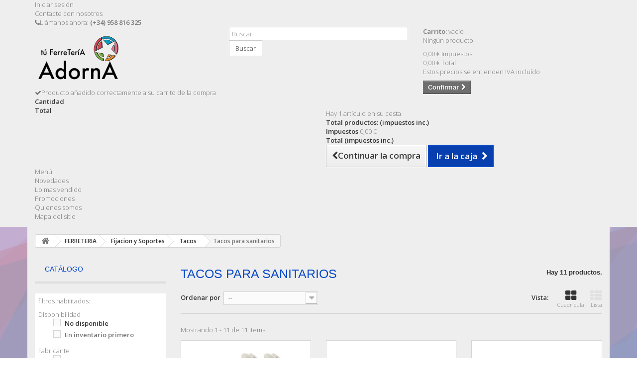

--- FILE ---
content_type: text/html; charset=utf-8
request_url: https://www.ferreteriaadorna.com/794-tacos-para-sanitarios
body_size: 27316
content:
<!DOCTYPE HTML>
<!--[if lt IE 7]> <html class="no-js lt-ie9 lt-ie8 lt-ie7" lang="es-es"><![endif]-->
<!--[if IE 7]><html class="no-js lt-ie9 lt-ie8 ie7" lang="es-es"><![endif]-->
<!--[if IE 8]><html class="no-js lt-ie9 ie8" lang="es-es"><![endif]-->
<!--[if gt IE 8]> <html class="no-js ie9" lang="es-es"><![endif]-->
<html lang="es-es">
	<head>
		<meta charset="utf-8" />
		<title>Tacos para sanitarios - Ferretería Adorna</title>
						<meta name="generator" content="PrestaShop" />
		<meta name="robots" content="noindex,nofollow" />
		<meta name="viewport" content="width=device-width, minimum-scale=0.25, maximum-scale=1.6, initial-scale=1.0" />
		<meta name="apple-mobile-web-app-capable" content="yes" />
		<link rel="icon" type="image/vnd.microsoft.icon" href="/img/favicon-14.ico?1455612434" />
		<link rel="shortcut icon" type="image/x-icon" href="/img/favicon-14.ico?1455612434" />
									<link rel="stylesheet" href="/themes/bootstrap-adorna/css/global.css" type="text/css" media="all" />
							<link rel="stylesheet" href="/themes/bootstrap-adorna/css/autoload/highdpi.css" type="text/css" media="all" />
							<link rel="stylesheet" href="/themes/bootstrap-adorna/css/autoload/responsive-tables.css" type="text/css" media="all" />
							<link rel="stylesheet" href="/themes/bootstrap-adorna/css/autoload/uniform.default.css" type="text/css" media="all" />
							<link rel="stylesheet" href="/themes/bootstrap-adorna/css/product_list.css" type="text/css" media="all" />
							<link rel="stylesheet" href="/themes/bootstrap-adorna/css/category.css" type="text/css" media="all" />
							<link rel="stylesheet" href="/themes/bootstrap-adorna/css/scenes.css" type="text/css" media="all" />
							<link rel="stylesheet" href="/themes/bootstrap-adorna/css/modules/blockcart/blockcart.css" type="text/css" media="all" />
							<link rel="stylesheet" href="/js/jquery/plugins/bxslider/jquery.bxslider.css" type="text/css" media="all" />
							<link rel="stylesheet" href="/themes/bootstrap-adorna/css/modules/blockcategories/blockcategories.css" type="text/css" media="all" />
							<link rel="stylesheet" href="/modules/themeconfigurator/css/hooks.css" type="text/css" media="all" />
							<link rel="stylesheet" href="/themes/bootstrap-adorna/css/modules/blocksearch/blocksearch.css" type="text/css" media="all" />
							<link rel="stylesheet" href="/js/jquery/plugins/autocomplete/jquery.autocomplete.css" type="text/css" media="all" />
							<link rel="stylesheet" href="/themes/bootstrap-adorna/css/modules/blockuserinfo/blockuserinfo.css" type="text/css" media="all" />
							<link rel="stylesheet" href="/themes/bootstrap-adorna/css/modules/blockmyaccountfooter/blockmyaccount.css" type="text/css" media="all" />
							<link rel="stylesheet" href="/themes/bootstrap-adorna/css/modules/blockcontact/blockcontact.css" type="text/css" media="all" />
							<link rel="stylesheet" href="/js/jquery/ui/themes/base/jquery.ui.core.css" type="text/css" media="all" />
							<link rel="stylesheet" href="/js/jquery/ui/themes/base/jquery.ui.slider.css" type="text/css" media="all" />
							<link rel="stylesheet" href="/js/jquery/ui/themes/base/jquery.ui.theme.css" type="text/css" media="all" />
							<link rel="stylesheet" href="/themes/bootstrap-adorna/css/modules/blocklayered/blocklayered.css" type="text/css" media="all" />
							<link rel="stylesheet" href="/themes/bootstrap-adorna/css/modules/blocktopmenu/css/blocktopmenu.css" type="text/css" media="all" />
							<link rel="stylesheet" href="/themes/bootstrap-adorna/css/modules/blocktopmenu/css/superfish-modified.css" type="text/css" media="all" />
							<link rel="stylesheet" href="/themes/bootstrap-adorna/css/modules/tabbedcathome/views/css/tabbedcathome.css" type="text/css" media="all" />
							<link rel="stylesheet" href="/modules/idxrcaptcha/views/css/front16.css" type="text/css" media="all" />
							<link rel="stylesheet" href="/modules/redsys/views/css/redsys.css" type="text/css" media="all" />
							<link rel="stylesheet" href="/modules/gdpr/views/css/1.6/front.css" type="text/css" media="all" />
							<link rel="stylesheet" href="/modules/gdprpro/views/css/newsletter.css" type="text/css" media="all" />
							<link rel="stylesheet" href="/modules/gdprpro/views/css/gdpr-modal.css" type="text/css" media="all" />
							<link rel="stylesheet" href="/modules/gdprpro/views/css/front.css" type="text/css" media="all" />
										<script type="text/javascript">
var CUSTOMIZE_TEXTFIELD = 1;
var FancyboxI18nClose = 'Cerrar';
var FancyboxI18nNext = 'Siguiente';
var FancyboxI18nPrev = 'Anterior';
var ajax_allowed = true;
var ajaxsearch = true;
var auxInvcaptchakey = null;
var baseDir = 'https://www.ferreteriaadorna.com/';
var baseUri = 'https://www.ferreteriaadorna.com/';
var blocklayeredSliderName = {"price":"precio","weight":"peso"};
var blocksearch_type = 'top';
var captchaSkin = 'dark';
var captchakey = '6LeAxUcUAAAAAGLA_lcCfUHqNlp7odwxxSsTsjdu';
var comparator_max_item = 0;
var comparedProductsIds = [];
var contentOnly = false;
var currency = {"id":1,"name":"Euro","iso_code":"EUR","iso_code_num":"978","sign":"\u20ac","blank":"1","conversion_rate":"1.000000","deleted":"0","format":"2","decimals":"1","active":"1","prefix":"","suffix":" \u20ac","id_shop_list":null,"force_id":false};
var currencyBlank = 1;
var currencyFormat = 2;
var currencyRate = 1;
var currencySign = '€';
var customizationIdMessage = 'Personalización n°';
var delete_txt = 'Eliminar';
var displayList = false;
var fillCaptchaText = 'Por favor, rellene la verificación captcha';
var filters = [{"type_lite":"quantity","type":"quantity","id_key":0,"name":"Disponibilidad","values":[{"name":"No disponible","nbr":0,"link":"https:\/\/www.ferreteriaadorna.com\/794-tacos-para-sanitarios#disponibilidad-no_disponible","rel":"nofollow"},{"name":"En inventario primero","nbr":11,"link":"https:\/\/www.ferreteriaadorna.com\/794-tacos-para-sanitarios#disponibilidad-en_inventario_primero","rel":"nofollow"}],"filter_show_limit":"0","filter_type":"0"},{"type_lite":"manufacturer","type":"manufacturer","id_key":0,"name":"Fabricante","values":{"70":{"name":"WOLFPACK LINEA PROFESIONAL","nbr":"11","link":"https:\/\/www.ferreteriaadorna.com\/794-tacos-para-sanitarios#fabricante-wolfpack_linea_profesional","rel":"nofollow"}},"filter_show_limit":"0","filter_type":"0"}];
var freeProductTranslation = '¡Gratis!';
var freeShippingTranslation = 'Envío gratuito!';
var gdprSettings = {"gdprEnabledModules":{"blockcart":true,"ganalytics":false},"gdprCookieStoreUrl":"https:\/\/www.ferreteriaadorna.com\/module\/gdprpro\/storecookie","newsletterConsentText":"&lt;p&gt;Quiero recibir el bolet\u00edn&lt;\/p&gt;","checkAllByDefault":false,"under18AlertText":"Debes ser mayor de 18 a\u00f1os para visitar este sitio","closeModalOnlyWithButtons":false,"showWindow":true,"isBot":true,"doNotTrackCompliance":false,"reloadAfterSave":true,"reloadAfterAcceptAll":true,"scrollLock":false,"acceptByScroll":false};
var generated_date = 1768829881;
var hasDeliveryAddress = false;
var hl = 'es';
var id_lang = 4;
var img_dir = 'https://www.ferreteriaadorna.com/themes/bootstrap-adorna/img/';
var instantsearch = false;
var invcaptchakey = false;
var isGuest = 0;
var isLogged = 0;
var isMobile = false;
var max_item = 'No puede comparar más de 0 productos';
var min_item = 'Debe elegir al menos un producto';
var newl = true;
var page_name = 'category';
var param_product_url = '#';
var priceDisplayMethod = 0;
var priceDisplayPrecision = 2;
var quickView = false;
var removingLinkText = 'eliminar este producto de mi carrito';
var request = 'https://www.ferreteriaadorna.com/794-tacos-para-sanitarios';
var roundMode = 2;
var search_url = 'https://www.ferreteriaadorna.com/buscar';
var static_token = '4464c5567e7112534da0866bf5a59385';
var toBeDetermined = 'A determinar';
var token = '7043c1ff7e90e3093be24d8c0ab6c01d';
var usingSecureMode = true;
</script>

						<script type="text/javascript" src="/js/jquery/jquery-1.11.0.min.js"></script>
						<script type="text/javascript" src="/js/jquery/jquery-migrate-1.2.1.min.js"></script>
						<script type="text/javascript" src="/js/jquery/plugins/jquery.easing.js"></script>
						<script type="text/javascript" src="/js/tools.js"></script>
						<script type="text/javascript" src="/themes/bootstrap-adorna/js/global.js"></script>
						<script type="text/javascript" src="/themes/bootstrap-adorna/js/autoload/10-bootstrap.min.js"></script>
						<script type="text/javascript" src="/themes/bootstrap-adorna/js/autoload/15-jquery.total-storage.min.js"></script>
						<script type="text/javascript" src="/themes/bootstrap-adorna/js/autoload/15-jquery.uniform-modified.js"></script>
						<script type="text/javascript" src="/themes/bootstrap-adorna/js/category.js"></script>
						<script type="text/javascript" src="/themes/bootstrap-adorna/js/modules/blockcart/ajax-cart.js"></script>
						<script type="text/javascript" src="/js/jquery/plugins/jquery.scrollTo.js"></script>
						<script type="text/javascript" src="/js/jquery/plugins/jquery.serialScroll.js"></script>
						<script type="text/javascript" src="/js/jquery/plugins/bxslider/jquery.bxslider.js"></script>
						<script type="text/javascript" src="/themes/bootstrap-adorna/js/tools/treeManagement.js"></script>
						<script type="text/javascript" src="/js/jquery/plugins/autocomplete/jquery.autocomplete.js"></script>
						<script type="text/javascript" src="/themes/bootstrap-adorna/js/modules/blocksearch/blocksearch.js"></script>
						<script type="text/javascript" src="/themes/bootstrap-adorna/js/modules/blocklayered/blocklayered.js"></script>
						<script type="text/javascript" src="/js/jquery/ui/jquery.ui.core.min.js"></script>
						<script type="text/javascript" src="/js/jquery/ui/jquery.ui.widget.min.js"></script>
						<script type="text/javascript" src="/js/jquery/ui/jquery.ui.mouse.min.js"></script>
						<script type="text/javascript" src="/js/jquery/ui/jquery.ui.slider.min.js"></script>
						<script type="text/javascript" src="/modules/blocktopmenu/js/hoverIntent.js"></script>
						<script type="text/javascript" src="/themes/bootstrap-adorna/js/modules/blocktopmenu/js/superfish-modified.js"></script>
						<script type="text/javascript" src="/themes/bootstrap-adorna/js/modules/blocktopmenu/js/blocktopmenu.js"></script>
						<script type="text/javascript" src="/modules/tabbedcathome/views/js/isotope.pkgd.min.js"></script>
						<script type="text/javascript" src="/modules/tabbedcathome/views/js/tabbedcathome.js"></script>
						<script type="text/javascript" src="/modules/idxrcaptcha/views/js/newsletter.js"></script>
						<script type="text/javascript" src="/modules/gdpr/views/js/1.6/front.js"></script>
						<script type="text/javascript" src="/modules/gdprpro/views/js/newsletter-16.js"></script>
						<script type="text/javascript" src="/modules/gdprpro/views/js/gdpr-modal.js"></script>
						<script type="text/javascript" src="/modules/gdprpro/views/js/gdpr-consent.js"></script>
							
<script type="text/javascript">
	var recording_error_msg = 'Usted debe estar de acuerdo a las condiciones sobre protección de datos.';
	var gdpr_ajax_url = 'https://www.ferreteriaadorna.com/module/gdpr/default';
</script>
		<link rel="stylesheet" href="https://fonts.googleapis.com/css?family=Open+Sans:300,600&amp;subset=latin,latin-ext" type="text/css" media="all" />
		<!--[if IE 8]>
		<script src="https://oss.maxcdn.com/libs/html5shiv/3.7.0/html5shiv.js"></script>
		<script src="https://oss.maxcdn.com/libs/respond.js/1.3.0/respond.min.js"></script>
		<![endif]-->
	</head>
	<body id="category" class="category category-794 category-tacos-para-sanitarios show-left-column hide-right-column lang_es">
					<div id="page">
			<div class="header-container">
				<header id="header">
																										<div class="nav">
							<div class="container">
								<div class="row">
									<nav><!-- Block user information module NAV  -->
<div class="header_user_info">
			<a class="login" href="https://www.ferreteriaadorna.com/mi-cuenta" rel="nofollow" title="Entrar a tu cuenta de cliente">
			Iniciar sesión
		</a>
	</div>
<!-- /Block usmodule NAV -->
<div id="contact-link" >
	<a href="https://www.ferreteriaadorna.com/contactenos" title="Contacte con nosotros">Contacte con nosotros</a>
</div>
	<span class="shop-phone">
		<i class="icon-phone"></i>Llámanos ahora: <strong>(+34) 958 816 325</strong>
	</span>
</nav>
								</div>
							</div>
						</div>
										<div>
						<div class="container">
							<div class="row">
								<div id="header_logo">
									<a href="https://www.ferreteriaadorna.com/" title="Ferretería Adorna">
										<img class="logo img-responsive" src="https://www.ferreteriaadorna.com/img/ferreteria-adorna-logo-145561243214.jpg" alt="Ferretería Adorna" width="180" height="108"/>
									</a>
								</div>
								<!-- Block search module TOP -->
<div id="search_block_top" class="col-sm-4 clearfix">
	<form id="searchbox" method="get" action="//www.ferreteriaadorna.com/buscar" >
		<input type="hidden" name="controller" value="search" />
		<input type="hidden" name="orderby" value="position" />
		<input type="hidden" name="orderway" value="desc" />
		<input class="search_query form-control" type="text" id="search_query_top" name="search_query" placeholder="Buscar" value="" />
		<button type="submit" name="submit_search" class="btn btn-default button-search">
			<span>Buscar</span>
		</button>
	</form>
</div>
<!-- /Block search module TOP --><!-- MODULE Block cart -->
<div class="col-sm-4 clearfix">
	<div class="shopping_cart">
		<a href="https://www.ferreteriaadorna.com/pedido-rapido" title="Ver mi carrito de compra" rel="nofollow">
			<b>Carrito:</b>
			<span class="ajax_cart_quantity unvisible">0</span>
			<span class="ajax_cart_product_txt unvisible">producto</span>
			<span class="ajax_cart_product_txt_s unvisible">Productos</span>
			<span class="ajax_cart_total unvisible">
							</span>
			<span class="ajax_cart_no_product">vacío</span>
					</a>
					<div class="cart_block block exclusive">
				<div class="block_content">
					<!-- block list of products -->
					<div class="cart_block_list">
												<p class="cart_block_no_products">
							Ningún producto
						</p>
																		<div class="cart-prices">
							<div class="cart-prices-line first-line">
								<span class="price cart_block_shipping_cost ajax_cart_shipping_cost unvisible">
																			 A determinar																	</span>
								<span class="unvisible">
									Transporte
								</span>
							</div>
																						<div class="cart-prices-line">
									<span class="price cart_block_tax_cost ajax_cart_tax_cost">0,00 €</span>
									<span>Impuestos</span>
								</div>
														<div class="cart-prices-line last-line">
								<span class="price cart_block_total ajax_block_cart_total">0,00 €</span>
								<span>Total</span>
							</div>
															<p>
																	Estos precios se entienden IVA incluído
																</p>
													</div>
						<p class="cart-buttons">
							<a id="button_order_cart" class="btn btn-default button button-small" href="https://www.ferreteriaadorna.com/pedido-rapido" title="Confirmar" rel="nofollow">
								<span>
									Confirmar<i class="icon-chevron-right right"></i>
								</span>
							</a>
						</p>
					</div>
				</div>
			</div><!-- .cart_block -->
			</div>
</div>

	<div id="layer_cart">
		<div class="clearfix">
			<div class="layer_cart_product col-xs-12 col-md-6">
				<span class="cross" title="Cerrar Ventana"></span>
				<span class="title">
					<i class="icon-check"></i>Producto añadido correctamente a su carrito de la compra
				</span>
				<div class="product-image-container layer_cart_img">
				</div>
				<div class="layer_cart_product_info">
					<span id="layer_cart_product_title" class="product-name"></span>
					<span id="layer_cart_product_attributes"></span>
					<div>
						<strong class="dark">Cantidad</strong>
						<span id="layer_cart_product_quantity"></span>
					</div>
					<div>
						<strong class="dark">Total</strong>
						<span id="layer_cart_product_price"></span>
					</div>
				</div>
			</div>
			<div class="layer_cart_cart col-xs-12 col-md-6">
				<span class="title">
					<!-- Plural Case [both cases are needed because page may be updated in Javascript] -->
					<span class="ajax_cart_product_txt_s  unvisible">
						Hay <span class="ajax_cart_quantity">0</span> artículos en su carrito.
					</span>
					<!-- Singular Case [both cases are needed because page may be updated in Javascript] -->
					<span class="ajax_cart_product_txt ">
						Hay 1 artículo en su cesta.
					</span>
				</span>
				<div class="layer_cart_row">
					<strong class="dark">
						Total productos:
																					(impuestos inc.)
																		</strong>
					<span class="ajax_block_products_total">
											</span>
				</div>

								<div class="layer_cart_row">
					<strong class="dark unvisible">
						Total envío:&nbsp;(impuestos inc.)					</strong>
					<span class="ajax_cart_shipping_cost unvisible">
													 A determinar											</span>
				</div>
									<div class="layer_cart_row">
						<strong class="dark">Impuestos</strong>
						<span class="price cart_block_tax_cost ajax_cart_tax_cost">0,00 €</span>
					</div>
								<div class="layer_cart_row">
					<strong class="dark">
						Total
																					(impuestos inc.)
																		</strong>
					<span class="ajax_block_cart_total">
											</span>
				</div>
				<div class="button-container">
					<span class="continue btn btn-default button exclusive-medium" title="Continuar la compra">
						<span>
							<i class="icon-chevron-left left"></i>Continuar la compra
						</span>
					</span>
					<a class="btn btn-default button button-medium"	href="https://www.ferreteriaadorna.com/pedido-rapido" title="Ir a la caja" rel="nofollow">
						<span>
							Ir a la caja<i class="icon-chevron-right right"></i>
						</span>
					</a>
				</div>
			</div>
		</div>
		<div class="crossseling"></div>
	</div> <!-- #layer_cart -->
	<div class="layer_cart_overlay"></div>

<!-- /MODULE Block cart -->
	<!-- Menu -->
	<div id="block_top_menu" class="sf-contener clearfix col-lg-12">
		<div class="cat-title">Menú</div>
		<ul class="sf-menu clearfix menu-content">
			<li><a href="http://www.ferreteriaadorna.com/nuevos-productos" title="Novedades">Novedades</a></li>
<li><a href="http://www.ferreteriaadorna.com/mas-vendidos" title="Lo mas vendido">Lo mas vendido</a></li>
<li><a href="http://www.ferreteriaadorna.com/promocion" title="Promociones">Promociones</a></li>
<li><a href="http://www.ferreteriaadorna.com/content/44-quienes-somos-adorna" title="Quienes somos">Quienes somos</a></li>
<li><a href="http://www.ferreteriaadorna.com/mapa-del-sitio" title="Mapa del sitio">Mapa del sitio</a></li>

					</ul>
	</div>
	<!--/ Menu -->
							</div>
						</div>
					</div>
				</header>
			</div>
			<div class="columns-container">
				<div id="columns" class="container">
											
<!-- Breadcrumb -->
<div class="breadcrumb clearfix">
	<a class="home" href="https://www.ferreteriaadorna.com/" title="Volver a Inicio"><i class="icon-home"></i></a>
			<span class="navigation-pipe">&gt;</span>
					<span class="navigation_page"><span itemscope itemtype="http://data-vocabulary.org/Breadcrumb"><a itemprop="url" href="https://www.ferreteriaadorna.com/10-ferreteria" title="FERRETERIA" ><span itemprop="title">FERRETERIA</span></a></span><span class="navigation-pipe">></span><span itemscope itemtype="http://data-vocabulary.org/Breadcrumb"><a itemprop="url" href="https://www.ferreteriaadorna.com/18-fijacion-y-soportes" title="Fijacion y Soportes" ><span itemprop="title">Fijacion y Soportes</span></a></span><span class="navigation-pipe">></span><span itemscope itemtype="http://data-vocabulary.org/Breadcrumb"><a itemprop="url" href="https://www.ferreteriaadorna.com/610-tacos-" title="Tacos " ><span itemprop="title">Tacos </span></a></span><span class="navigation-pipe">></span>Tacos para sanitarios</span>
			</div>
<!-- /Breadcrumb -->

										<div id="slider_row" class="row">
																			<div id="top_column" class="center_column col-xs-12 col-sm-12">
</div>
											</div>
					<div class="row">
												<div id="left_column" class="column col-xs-12 col-sm-3">
<div id="layered_block_left" class="block">
	<p class="title_block">Catálogo</p>
	<div class="block_content">
		<form action="#" id="layered_form">
			<div>
								<div id="enabled_filters">
					<span class="layered_subtitle" style="float: none;">
						filtros habilitados:
					</span>
					<ul>
																																																																									</ul>
				</div>
																										<div class="layered_filter">
						                        <div class="layered_subtitle_heading">
                            <span class="layered_subtitle">Disponibilidad</span>
                            <!--<span class="layered_close">
                            	<a href="#" data-rel="ul_layered_quantity_0"></a>
                            </span>-->
						</div>
						<ul id="ul_layered_quantity_0" class="col-lg-12 layered_filter_ul">
																																												<li class="nomargin hiddable col-lg-12">
																							<input type="checkbox" class="checkbox" name="layered_quantity_0" id="layered_quantity_0" value="0" disabled="disabled" /> 
																						<label for="layered_quantity_0" class="disabled">
																								No disponible																							</label>
										</li>
																																							<li class="nomargin hiddable col-lg-12">
																							<input type="checkbox" class="checkbox" name="layered_quantity_1" id="layered_quantity_1" value="1" /> 
																						<label for="layered_quantity_1">
																								<a href="https://www.ferreteriaadorna.com/794-tacos-para-sanitarios#disponibilidad-en_inventario_primero" data-rel="nofollow">En inventario primero</a>
																							</label>
										</li>
																																															</ul>
					</div>
																											<div class="layered_filter">
						                        <div class="layered_subtitle_heading">
                            <span class="layered_subtitle">Fabricante</span>
                            <!--<span class="layered_close">
                            	<a href="#" data-rel="ul_layered_manufacturer_0"></a>
                            </span>-->
						</div>
						<ul id="ul_layered_manufacturer_0" class="col-lg-12 layered_filter_ul">
																																												<li class="nomargin hiddable col-lg-12">
																							<input type="checkbox" class="checkbox" name="layered_manufacturer_70" id="layered_manufacturer_70" value="70" /> 
																						<label for="layered_manufacturer_70">
																								<a href="https://www.ferreteriaadorna.com/794-tacos-para-sanitarios#fabricante-wolfpack_linea_profesional" data-rel="nofollow">WOLFPACK LINEA PROFESIONAL</a>
																							</label>
										</li>
																																															</ul>
					</div>
												</div>
			<input type="hidden" name="id_category_layered" value="794" />
																			</form>
	</div>
	<div id="layered_ajax_loader" style="display: none;">
		<p>
			<img src="https://www.ferreteriaadorna.com/img/loader.gif" alt="" />
			<br />Cargando ...
		</p>
	</div>
</div>
	<!-- Block CMS module -->
		<!-- /Block CMS module -->
</div>
																		<div id="center_column" class="center_column col-xs-12 col-sm-9">
	

			<h1 class="page-heading product-listing"><span class="cat-name">Tacos para sanitarios&nbsp;</span><span class="heading-counter">Hay 11 productos.</span>
</h1>
							<div class="content_sortPagiBar clearfix">
            	<div class="sortPagiBar clearfix">
            		<ul class="display hidden-xs">
	<li class="display-title">Vista:</li>
    <li id="grid"><a rel="nofollow" href="#" title="Cuadr&iacute;cula"><i class="icon-th-large"></i>Cuadr&iacute;cula</a></li>
    <li id="list"><a rel="nofollow" href="#" title="Lista"><i class="icon-th-list"></i>Lista</a></li>
</ul>

<form id="productsSortForm" action="https://www.ferreteriaadorna.com/794-tacos-para-sanitarios" class="productsSortForm">
	<div class="select selector1">
		<label for="selectProductSort">Ordenar por</label>
		<select id="selectProductSort" class="selectProductSort form-control">
			<option value="position:asc" selected="selected">--</option>
							<option value="price:asc">Precio: m&aacute;s baratos primero</option>
				<option value="price:desc">Precio: m&aacute;s caros primero</option>
						<option value="name:asc">Nombre: de A a Z</option>
			<option value="name:desc">Nombre: de Z a A</option>
							<option value="quantity:desc">En inventario primero</option>
						<option value="reference:asc">Referencia: m&aacute;s bajo primero</option>
			<option value="reference:desc">Referencia: m&aacute;s alto primero</option>
		</select>
	</div>
</form>
<!-- /Sort products -->
			
	
                								<!-- nbr product/page -->
		<!-- /nbr product/page -->

				</div>
                <div class="top-pagination-content clearfix">
                	
					
	
												<!-- Pagination -->
	<div id="pagination" class="pagination clearfix">
	    			</div>
    <div class="product-count">
    	        	                        	                        	Mostrando 1 - 11 de 11 items
		    </div>
	<!-- /Pagination -->

                </div>
			</div>
				
									
		
	
	<!-- Products list -->
	<ul class="product_list grid row">
			
		
		
								<li class="ajax_block_product col-xs-12 col-sm-6 col-md-4 first-in-line first-item-of-tablet-line first-item-of-mobile-line">
			<div class="product-container" itemscope itemtype="https://schema.org/Product">
				<div class="left-block">
					<div class="product-image-container">
						<a class="product_img_link" href="https://www.ferreteriaadorna.com/tacos-para-sanitarios/11076-kit-sanitario-fijacion-lavabo-10x110-mm-2-piezas.html" title="Kit Sanitario Fijacion Lavabo  10x110 mm. (2 Piezas)" itemprop="url">
							<img class="replace-2x img-responsive" src="https://www.ferreteriaadorna.com/538-home_default/kit-sanitario-fijacion-lavabo-10x110-mm-2-piezas.jpg" alt="Kit Sanitario Fijacion Lavabo  10x110 mm. (2 Piezas)" title="Kit Sanitario Fijacion Lavabo  10x110 mm. (2 Piezas)"  width="250" height="250" itemprop="image" />
						</a>
																			<div class="content_price" itemprop="offers" itemscope itemtype="https://schema.org/Offer">
																	<span itemprop="price" class="price product-price">
                                        
										1,95 €									</span>
									<meta itemprop="priceCurrency" content="EUR" />
																												<span class="unvisible">
																								<link itemprop="availability" href="https://schema.org/InStock" />En stock																					</span>
																		
									
															</div>
																							</div>
										
				</div>
				<div class="right-block">
					<h5 itemprop="name">
												<a class="product-name" href="https://www.ferreteriaadorna.com/tacos-para-sanitarios/11076-kit-sanitario-fijacion-lavabo-10x110-mm-2-piezas.html" title="Kit Sanitario Fijacion Lavabo  10x110 mm. (2 Piezas)" itemprop="url" >
							Kit Sanitario Fijacion Lavabo  10x110 mm....
						</a>
					</h5>
					
					<p class="product-desc" itemprop="description">
						Kit Sanitario Fijacion Lavabo  10x110 mm. (2 Piezas)
					</p>
										<div class="content_price">
						                            
							<span class="price product-price">
								1,95 €							</span>
														
							
                            
											</div>
										<div class="button-container">
																													<a class="button ajax_add_to_cart_button btn btn-default" href="https://www.ferreteriaadorna.com/carro-de-la-compra?add=1&amp;id_product=11076&amp;token=4464c5567e7112534da0866bf5a59385" rel="nofollow" title="A&ntilde;adir al carrito" data-id-product-attribute="0" data-id-product="11076" data-minimal_quantity="1">
									<span>A&ntilde;adir al carrito</span>
								</a>
																			<a class="button lnk_view btn btn-default" href="https://www.ferreteriaadorna.com/tacos-para-sanitarios/11076-kit-sanitario-fijacion-lavabo-10x110-mm-2-piezas.html" title="Ver">
							<span>M&aacute;s</span>
						</a>
					</div>
											<div class="color-list-container"></div>
										<div class="product-flags">
																														</div>
																		<span class="availability">
																	<span class=" label-success">
										En stock									</span>
															</span>
															</div>
					 				<div class="functional-buttons clearfix">
						
											</div>
							</div><!-- .product-container> -->
		</li>
			
		
		
								<li class="ajax_block_product col-xs-12 col-sm-6 col-md-4 last-item-of-tablet-line">
			<div class="product-container" itemscope itemtype="https://schema.org/Product">
				<div class="left-block">
					<div class="product-image-container">
						<a class="product_img_link" href="https://www.ferreteriaadorna.com/tacos-para-sanitarios/11077-kit-sanitario-fijacion-wc-5x75-mm-bicromatado-2-piezas.html" title="Kit Sanitario Fijacion Wc  5x75 mm. Bicromatado (2 Piezas)" itemprop="url">
							<img class="replace-2x img-responsive" src="https://www.ferreteriaadorna.com/2039-home_default/kit-sanitario-fijacion-wc-5x75-mm-bicromatado-2-piezas.jpg" alt="Kit Sanitario Fijacion Wc  5x75 mm. Bicromatado (2 Piezas)" title="Kit Sanitario Fijacion Wc  5x75 mm. Bicromatado (2 Piezas)"  width="250" height="250" itemprop="image" />
						</a>
																			<div class="content_price" itemprop="offers" itemscope itemtype="https://schema.org/Offer">
																	<span itemprop="price" class="price product-price">
                                        
										1,60 €									</span>
									<meta itemprop="priceCurrency" content="EUR" />
																												<span class="unvisible">
																								<link itemprop="availability" href="https://schema.org/InStock" />En stock																					</span>
																		
									
															</div>
																							</div>
										
				</div>
				<div class="right-block">
					<h5 itemprop="name">
												<a class="product-name" href="https://www.ferreteriaadorna.com/tacos-para-sanitarios/11077-kit-sanitario-fijacion-wc-5x75-mm-bicromatado-2-piezas.html" title="Kit Sanitario Fijacion Wc  5x75 mm. Bicromatado (2 Piezas)" itemprop="url" >
							Kit Sanitario Fijacion Wc  5x75 mm....
						</a>
					</h5>
					
					<p class="product-desc" itemprop="description">
						Kit Sanitario Fijacion Wc  5x75 mm. Bicromatado (2 Piezas)
					</p>
										<div class="content_price">
						                            
							<span class="price product-price">
								1,60 €							</span>
														
							
                            
											</div>
										<div class="button-container">
																													<a class="button ajax_add_to_cart_button btn btn-default" href="https://www.ferreteriaadorna.com/carro-de-la-compra?add=1&amp;id_product=11077&amp;token=4464c5567e7112534da0866bf5a59385" rel="nofollow" title="A&ntilde;adir al carrito" data-id-product-attribute="0" data-id-product="11077" data-minimal_quantity="1">
									<span>A&ntilde;adir al carrito</span>
								</a>
																			<a class="button lnk_view btn btn-default" href="https://www.ferreteriaadorna.com/tacos-para-sanitarios/11077-kit-sanitario-fijacion-wc-5x75-mm-bicromatado-2-piezas.html" title="Ver">
							<span>M&aacute;s</span>
						</a>
					</div>
											<div class="color-list-container"></div>
										<div class="product-flags">
																														</div>
																		<span class="availability">
																	<span class=" label-success">
										En stock									</span>
															</span>
															</div>
					 				<div class="functional-buttons clearfix">
						
											</div>
							</div><!-- .product-container> -->
		</li>
			
		
		
								<li class="ajax_block_product col-xs-12 col-sm-6 col-md-4 last-in-line first-item-of-tablet-line last-item-of-mobile-line">
			<div class="product-container" itemscope itemtype="https://schema.org/Product">
				<div class="left-block">
					<div class="product-image-container">
						<a class="product_img_link" href="https://www.ferreteriaadorna.com/tacos-para-sanitarios/11078-kit-sanitario-fijacion-wc-6x80-mm-inoxidable-2-piezas.html" title="Kit Sanitario Fijacion Wc  6x80 mm. Inoxidable (2 Piezas)" itemprop="url">
							<img class="replace-2x img-responsive" src="https://www.ferreteriaadorna.com/266-home_default/kit-sanitario-fijacion-wc-6x80-mm-inoxidable-2-piezas.jpg" alt="Kit Sanitario Fijacion Wc  6x80 mm. Inoxidable (2 Piezas)" title="Kit Sanitario Fijacion Wc  6x80 mm. Inoxidable (2 Piezas)"  width="250" height="250" itemprop="image" />
						</a>
																			<div class="content_price" itemprop="offers" itemscope itemtype="https://schema.org/Offer">
																	<span itemprop="price" class="price product-price">
                                        
										1,90 €									</span>
									<meta itemprop="priceCurrency" content="EUR" />
																												<span class="unvisible">
																								<link itemprop="availability" href="https://schema.org/InStock" />En stock																					</span>
																		
									
															</div>
																							</div>
										
				</div>
				<div class="right-block">
					<h5 itemprop="name">
												<a class="product-name" href="https://www.ferreteriaadorna.com/tacos-para-sanitarios/11078-kit-sanitario-fijacion-wc-6x80-mm-inoxidable-2-piezas.html" title="Kit Sanitario Fijacion Wc  6x80 mm. Inoxidable (2 Piezas)" itemprop="url" >
							Kit Sanitario Fijacion Wc  6x80 mm....
						</a>
					</h5>
					
					<p class="product-desc" itemprop="description">
						Kit Sanitario Fijacion Wc  6x80 mm. Inoxidable (2 Piezas)
					</p>
										<div class="content_price">
						                            
							<span class="price product-price">
								1,90 €							</span>
														
							
                            
											</div>
										<div class="button-container">
																													<a class="button ajax_add_to_cart_button btn btn-default" href="https://www.ferreteriaadorna.com/carro-de-la-compra?add=1&amp;id_product=11078&amp;token=4464c5567e7112534da0866bf5a59385" rel="nofollow" title="A&ntilde;adir al carrito" data-id-product-attribute="0" data-id-product="11078" data-minimal_quantity="1">
									<span>A&ntilde;adir al carrito</span>
								</a>
																			<a class="button lnk_view btn btn-default" href="https://www.ferreteriaadorna.com/tacos-para-sanitarios/11078-kit-sanitario-fijacion-wc-6x80-mm-inoxidable-2-piezas.html" title="Ver">
							<span>M&aacute;s</span>
						</a>
					</div>
											<div class="color-list-container"></div>
										<div class="product-flags">
																														</div>
																		<span class="availability">
																	<span class=" label-success">
										En stock									</span>
															</span>
															</div>
					 				<div class="functional-buttons clearfix">
						
											</div>
							</div><!-- .product-container> -->
		</li>
			
		
		
								<li class="ajax_block_product col-xs-12 col-sm-6 col-md-4 first-in-line last-item-of-tablet-line first-item-of-mobile-line">
			<div class="product-container" itemscope itemtype="https://schema.org/Product">
				<div class="left-block">
					<div class="product-image-container">
						<a class="product_img_link" href="https://www.ferreteriaadorna.com/tacos-para-sanitarios/11079-kit-sanitario-fijacion-wc-horizontal-5x70-mm-2-piezas.html" title="Kit Sanitario Fijación Wc  Horizontal 5x70 mm. (2 Piezas)" itemprop="url">
							<img class="replace-2x img-responsive" src="https://www.ferreteriaadorna.com/7354-home_default/kit-sanitario-fijacion-wc-horizontal-5x70-mm-2-piezas.jpg" alt="Kit Sanitario Fijación Wc  Horizontal 5x70 mm. (2 Piezas)" title="Kit Sanitario Fijación Wc  Horizontal 5x70 mm. (2 Piezas)"  width="250" height="250" itemprop="image" />
						</a>
																			<div class="content_price" itemprop="offers" itemscope itemtype="https://schema.org/Offer">
																	<span itemprop="price" class="price product-price">
                                        
										2,30 €									</span>
									<meta itemprop="priceCurrency" content="EUR" />
																												<span class="unvisible">
																								<link itemprop="availability" href="https://schema.org/InStock" />En stock																					</span>
																		
									
															</div>
																							</div>
										
				</div>
				<div class="right-block">
					<h5 itemprop="name">
												<a class="product-name" href="https://www.ferreteriaadorna.com/tacos-para-sanitarios/11079-kit-sanitario-fijacion-wc-horizontal-5x70-mm-2-piezas.html" title="Kit Sanitario Fijación Wc  Horizontal 5x70 mm. (2 Piezas)" itemprop="url" >
							Kit Sanitario Fijación Wc  Horizontal 5x70...
						</a>
					</h5>
					
					<p class="product-desc" itemprop="description">
						Kit Sanitario Fijación Wc  Horizontal 5x70 mm. (2 Piezas)
					</p>
										<div class="content_price">
						                            
							<span class="price product-price">
								2,30 €							</span>
														
							
                            
											</div>
										<div class="button-container">
																													<a class="button ajax_add_to_cart_button btn btn-default" href="https://www.ferreteriaadorna.com/carro-de-la-compra?add=1&amp;id_product=11079&amp;token=4464c5567e7112534da0866bf5a59385" rel="nofollow" title="A&ntilde;adir al carrito" data-id-product-attribute="0" data-id-product="11079" data-minimal_quantity="1">
									<span>A&ntilde;adir al carrito</span>
								</a>
																			<a class="button lnk_view btn btn-default" href="https://www.ferreteriaadorna.com/tacos-para-sanitarios/11079-kit-sanitario-fijacion-wc-horizontal-5x70-mm-2-piezas.html" title="Ver">
							<span>M&aacute;s</span>
						</a>
					</div>
											<div class="color-list-container"></div>
										<div class="product-flags">
																														</div>
																		<span class="availability">
																	<span class=" label-success">
										En stock									</span>
															</span>
															</div>
					 				<div class="functional-buttons clearfix">
						
											</div>
							</div><!-- .product-container> -->
		</li>
			
		
		
								<li class="ajax_block_product col-xs-12 col-sm-6 col-md-4 first-item-of-tablet-line">
			<div class="product-container" itemscope itemtype="https://schema.org/Product">
				<div class="left-block">
					<div class="product-image-container">
						<a class="product_img_link" href="https://www.ferreteriaadorna.com/tacos-para-sanitarios/15846-kit-sanitario-alcayata-con-taco-o-10-x-50-mm-termos-calentadores-agua.html" title="Kit Sanitario Alcayata Con Taco Ø 10 x 50 mm. Fijación Calentadores / Termos De Agua" itemprop="url">
							<img class="replace-2x img-responsive" src="https://www.ferreteriaadorna.com/3038-home_default/kit-sanitario-alcayata-con-taco-o-10-x-50-mm-termos-calentadores-agua.jpg" alt="Kit Sanitario Alcayata Con Taco Ø 10 x 50 mm. Fijación Calentadores / Termos De Agua" title="Kit Sanitario Alcayata Con Taco Ø 10 x 50 mm. Fijación Calentadores / Termos De Agua"  width="250" height="250" itemprop="image" />
						</a>
																			<div class="content_price" itemprop="offers" itemscope itemtype="https://schema.org/Offer">
																	<span itemprop="price" class="price product-price">
                                        
										1,50 €									</span>
									<meta itemprop="priceCurrency" content="EUR" />
																												<span class="unvisible">
																								<link itemprop="availability" href="https://schema.org/InStock" />En stock																					</span>
																		
									
															</div>
																							</div>
										
				</div>
				<div class="right-block">
					<h5 itemprop="name">
												<a class="product-name" href="https://www.ferreteriaadorna.com/tacos-para-sanitarios/15846-kit-sanitario-alcayata-con-taco-o-10-x-50-mm-termos-calentadores-agua.html" title="Kit Sanitario Alcayata Con Taco Ø 10 x 50 mm. Fijación Calentadores / Termos De Agua" itemprop="url" >
							Kit Sanitario Alcayata Con Taco Ø 10 x 50...
						</a>
					</h5>
					
					<p class="product-desc" itemprop="description">
						Kit Sanitario Alcayata Con Taco Ø 10 x 50 mm. Termos / Calentadores Agua
					</p>
										<div class="content_price">
						                            
							<span class="price product-price">
								1,50 €							</span>
														
							
                            
											</div>
										<div class="button-container">
																													<a class="button ajax_add_to_cart_button btn btn-default" href="https://www.ferreteriaadorna.com/carro-de-la-compra?add=1&amp;id_product=15846&amp;token=4464c5567e7112534da0866bf5a59385" rel="nofollow" title="A&ntilde;adir al carrito" data-id-product-attribute="0" data-id-product="15846" data-minimal_quantity="1">
									<span>A&ntilde;adir al carrito</span>
								</a>
																			<a class="button lnk_view btn btn-default" href="https://www.ferreteriaadorna.com/tacos-para-sanitarios/15846-kit-sanitario-alcayata-con-taco-o-10-x-50-mm-termos-calentadores-agua.html" title="Ver">
							<span>M&aacute;s</span>
						</a>
					</div>
											<div class="color-list-container"></div>
										<div class="product-flags">
																														</div>
																		<span class="availability">
																	<span class=" label-success">
										En stock									</span>
															</span>
															</div>
					 				<div class="functional-buttons clearfix">
						
											</div>
							</div><!-- .product-container> -->
		</li>
			
		
		
								<li class="ajax_block_product col-xs-12 col-sm-6 col-md-4 last-in-line last-item-of-tablet-line last-item-of-mobile-line">
			<div class="product-container" itemscope itemtype="https://schema.org/Product">
				<div class="left-block">
					<div class="product-image-container">
						<a class="product_img_link" href="https://www.ferreteriaadorna.com/tacos-para-sanitarios/15847-kit-sanitario-alcayata-con-taco-o-12-x-60-mm-termos-calentadores-agua.html" title="Kit Sanitario Alcayata Con Taco Ø 12 x 60 mm. Fijación Calentadores / Termos De Agua" itemprop="url">
							<img class="replace-2x img-responsive" src="https://www.ferreteriaadorna.com/25552-home_default/kit-sanitario-alcayata-con-taco-o-12-x-60-mm-termos-calentadores-agua.jpg" alt="Kit Sanitario Alcayata Con Taco Ø 12 x 60 mm. Fijación Calentadores / Termos De Agua" title="Kit Sanitario Alcayata Con Taco Ø 12 x 60 mm. Fijación Calentadores / Termos De Agua"  width="250" height="250" itemprop="image" />
						</a>
																			<div class="content_price" itemprop="offers" itemscope itemtype="https://schema.org/Offer">
																	<span itemprop="price" class="price product-price">
                                        
										2,30 €									</span>
									<meta itemprop="priceCurrency" content="EUR" />
																												<span class="unvisible">
																								<link itemprop="availability" href="https://schema.org/InStock" />En stock																					</span>
																		
									
															</div>
																							</div>
										
				</div>
				<div class="right-block">
					<h5 itemprop="name">
												<a class="product-name" href="https://www.ferreteriaadorna.com/tacos-para-sanitarios/15847-kit-sanitario-alcayata-con-taco-o-12-x-60-mm-termos-calentadores-agua.html" title="Kit Sanitario Alcayata Con Taco Ø 12 x 60 mm. Fijación Calentadores / Termos De Agua" itemprop="url" >
							Kit Sanitario Alcayata Con Taco Ø 12 x 60...
						</a>
					</h5>
					
					<p class="product-desc" itemprop="description">
						Kit Sanitario Alcayata Con Taco Ø 12 x 60 mm. Termos / Calentadores Agua
					</p>
										<div class="content_price">
						                            
							<span class="price product-price">
								2,30 €							</span>
														
							
                            
											</div>
										<div class="button-container">
																													<a class="button ajax_add_to_cart_button btn btn-default" href="https://www.ferreteriaadorna.com/carro-de-la-compra?add=1&amp;id_product=15847&amp;token=4464c5567e7112534da0866bf5a59385" rel="nofollow" title="A&ntilde;adir al carrito" data-id-product-attribute="0" data-id-product="15847" data-minimal_quantity="1">
									<span>A&ntilde;adir al carrito</span>
								</a>
																			<a class="button lnk_view btn btn-default" href="https://www.ferreteriaadorna.com/tacos-para-sanitarios/15847-kit-sanitario-alcayata-con-taco-o-12-x-60-mm-termos-calentadores-agua.html" title="Ver">
							<span>M&aacute;s</span>
						</a>
					</div>
											<div class="color-list-container"></div>
										<div class="product-flags">
																														</div>
																		<span class="availability">
																	<span class=" label-success">
										En stock									</span>
															</span>
															</div>
					 				<div class="functional-buttons clearfix">
						
											</div>
							</div><!-- .product-container> -->
		</li>
			
		
		
								<li class="ajax_block_product col-xs-12 col-sm-6 col-md-4 first-in-line first-item-of-tablet-line first-item-of-mobile-line">
			<div class="product-container" itemscope itemtype="https://schema.org/Product">
				<div class="left-block">
					<div class="product-image-container">
						<a class="product_img_link" href="https://www.ferreteriaadorna.com/tacos-para-sanitarios/15848-kit-sanitario-alcayata-con-taco-o-14-x-70-mm-termos-calentadores-agua.html" title="Kit Sanitario Alcayata Con Taco Ø 14 x 70 mm. Fijación Calentadores / Termos De Agua" itemprop="url">
							<img class="replace-2x img-responsive" src="https://www.ferreteriaadorna.com/19280-home_default/kit-sanitario-alcayata-con-taco-o-14-x-70-mm-termos-calentadores-agua.jpg" alt="Kit Sanitario Alcayata Con Taco Ø 14 x 70 mm. Fijación Calentadores / Termos De Agua" title="Kit Sanitario Alcayata Con Taco Ø 14 x 70 mm. Fijación Calentadores / Termos De Agua"  width="250" height="250" itemprop="image" />
						</a>
																			<div class="content_price" itemprop="offers" itemscope itemtype="https://schema.org/Offer">
																	<span itemprop="price" class="price product-price">
                                        
										2,70 €									</span>
									<meta itemprop="priceCurrency" content="EUR" />
																												<span class="unvisible">
																								<link itemprop="availability" href="https://schema.org/InStock" />En stock																					</span>
																		
									
															</div>
																							</div>
										
				</div>
				<div class="right-block">
					<h5 itemprop="name">
												<a class="product-name" href="https://www.ferreteriaadorna.com/tacos-para-sanitarios/15848-kit-sanitario-alcayata-con-taco-o-14-x-70-mm-termos-calentadores-agua.html" title="Kit Sanitario Alcayata Con Taco Ø 14 x 70 mm. Fijación Calentadores / Termos De Agua" itemprop="url" >
							Kit Sanitario Alcayata Con Taco Ø 14 x 70...
						</a>
					</h5>
					
					<p class="product-desc" itemprop="description">
						Kit Sanitario Alcayata Con Taco Ø 14 x 70 mm. Termos / Calentadores Agua
					</p>
										<div class="content_price">
						                            
							<span class="price product-price">
								2,70 €							</span>
														
							
                            
											</div>
										<div class="button-container">
																													<a class="button ajax_add_to_cart_button btn btn-default" href="https://www.ferreteriaadorna.com/carro-de-la-compra?add=1&amp;id_product=15848&amp;token=4464c5567e7112534da0866bf5a59385" rel="nofollow" title="A&ntilde;adir al carrito" data-id-product-attribute="0" data-id-product="15848" data-minimal_quantity="1">
									<span>A&ntilde;adir al carrito</span>
								</a>
																			<a class="button lnk_view btn btn-default" href="https://www.ferreteriaadorna.com/tacos-para-sanitarios/15848-kit-sanitario-alcayata-con-taco-o-14-x-70-mm-termos-calentadores-agua.html" title="Ver">
							<span>M&aacute;s</span>
						</a>
					</div>
											<div class="color-list-container"></div>
										<div class="product-flags">
																														</div>
																		<span class="availability">
																	<span class=" label-success">
										En stock									</span>
															</span>
															</div>
					 				<div class="functional-buttons clearfix">
						
											</div>
							</div><!-- .product-container> -->
		</li>
			
		
		
								<li class="ajax_block_product col-xs-12 col-sm-6 col-md-4 last-item-of-tablet-line">
			<div class="product-container" itemscope itemtype="https://schema.org/Product">
				<div class="left-block">
					<div class="product-image-container">
						<a class="product_img_link" href="https://www.ferreteriaadorna.com/tacos-para-sanitarios/16261-kit-sanitario-alcayata-con-taco-expansion-o-10-x-50-mm-termos-calentadores-agua.html" title="Kit Sanitario Alcayata Con Taco Expansión Ø 10 x 50 mm. Fijación Calentadores / Termos De Agua" itemprop="url">
							<img class="replace-2x img-responsive" src="https://www.ferreteriaadorna.com/9983-home_default/kit-sanitario-alcayata-con-taco-expansion-o-10-x-50-mm-termos-calentadores-agua.jpg" alt="Kit Sanitario Alcayata Con Taco Expansión Ø 10 x 50 mm. Fijación Calentadores / Termos De Agua" title="Kit Sanitario Alcayata Con Taco Expansión Ø 10 x 50 mm. Fijación Calentadores / Termos De Agua"  width="250" height="250" itemprop="image" />
						</a>
																			<div class="content_price" itemprop="offers" itemscope itemtype="https://schema.org/Offer">
																	<span itemprop="price" class="price product-price">
                                        
										0,80 €									</span>
									<meta itemprop="priceCurrency" content="EUR" />
																												<span class="unvisible">
																								<link itemprop="availability" href="https://schema.org/InStock" />En stock																					</span>
																		
									
															</div>
																							</div>
										
				</div>
				<div class="right-block">
					<h5 itemprop="name">
												<a class="product-name" href="https://www.ferreteriaadorna.com/tacos-para-sanitarios/16261-kit-sanitario-alcayata-con-taco-expansion-o-10-x-50-mm-termos-calentadores-agua.html" title="Kit Sanitario Alcayata Con Taco Expansión Ø 10 x 50 mm. Fijación Calentadores / Termos De Agua" itemprop="url" >
							Kit Sanitario Alcayata Con Taco Expansión...
						</a>
					</h5>
					
					<p class="product-desc" itemprop="description">
						Kit Sanitario Alcayata Con Taco Expansión Ø 10 x 50 mm. Termos / Calentadores Agua
					</p>
										<div class="content_price">
						                            
							<span class="price product-price">
								0,80 €							</span>
														
							
                            
											</div>
										<div class="button-container">
																													<a class="button ajax_add_to_cart_button btn btn-default" href="https://www.ferreteriaadorna.com/carro-de-la-compra?add=1&amp;id_product=16261&amp;token=4464c5567e7112534da0866bf5a59385" rel="nofollow" title="A&ntilde;adir al carrito" data-id-product-attribute="0" data-id-product="16261" data-minimal_quantity="1">
									<span>A&ntilde;adir al carrito</span>
								</a>
																			<a class="button lnk_view btn btn-default" href="https://www.ferreteriaadorna.com/tacos-para-sanitarios/16261-kit-sanitario-alcayata-con-taco-expansion-o-10-x-50-mm-termos-calentadores-agua.html" title="Ver">
							<span>M&aacute;s</span>
						</a>
					</div>
											<div class="color-list-container"></div>
										<div class="product-flags">
																														</div>
																		<span class="availability">
																	<span class=" label-success">
										En stock									</span>
															</span>
															</div>
					 				<div class="functional-buttons clearfix">
						
											</div>
							</div><!-- .product-container> -->
		</li>
			
		
		
								<li class="ajax_block_product col-xs-12 col-sm-6 col-md-4 last-in-line first-item-of-tablet-line last-item-of-mobile-line">
			<div class="product-container" itemscope itemtype="https://schema.org/Product">
				<div class="left-block">
					<div class="product-image-container">
						<a class="product_img_link" href="https://www.ferreteriaadorna.com/tacos-para-sanitarios/16262-kit-sanitario-alcayata-con-taco-expansion-o-12-x-60-mm-termos-calentadores-agua.html" title="Kit Sanitario Alcayata Con Taco Expansión Ø 12 x 60 mm. Fijación Calentadores / Termos De Agua" itemprop="url">
							<img class="replace-2x img-responsive" src="https://www.ferreteriaadorna.com/3000-home_default/kit-sanitario-alcayata-con-taco-expansion-o-12-x-60-mm-termos-calentadores-agua.jpg" alt="Kit Sanitario Alcayata Con Taco Expansión Ø 12 x 60 mm. Fijación Calentadores / Termos De Agua" title="Kit Sanitario Alcayata Con Taco Expansión Ø 12 x 60 mm. Fijación Calentadores / Termos De Agua"  width="250" height="250" itemprop="image" />
						</a>
																			<div class="content_price" itemprop="offers" itemscope itemtype="https://schema.org/Offer">
																	<span itemprop="price" class="price product-price">
                                        
										1,25 €									</span>
									<meta itemprop="priceCurrency" content="EUR" />
																												<span class="unvisible">
																								<link itemprop="availability" href="https://schema.org/InStock" />En stock																					</span>
																		
									
															</div>
																							</div>
										
				</div>
				<div class="right-block">
					<h5 itemprop="name">
												<a class="product-name" href="https://www.ferreteriaadorna.com/tacos-para-sanitarios/16262-kit-sanitario-alcayata-con-taco-expansion-o-12-x-60-mm-termos-calentadores-agua.html" title="Kit Sanitario Alcayata Con Taco Expansión Ø 12 x 60 mm. Fijación Calentadores / Termos De Agua" itemprop="url" >
							Kit Sanitario Alcayata Con Taco Expansión...
						</a>
					</h5>
					
					<p class="product-desc" itemprop="description">
						Kit Sanitario Alcayata Con Taco Expansión Ø 12 x 60 mm. Termos / Calentadores Agua
					</p>
										<div class="content_price">
						                            
							<span class="price product-price">
								1,25 €							</span>
														
							
                            
											</div>
										<div class="button-container">
																													<a class="button ajax_add_to_cart_button btn btn-default" href="https://www.ferreteriaadorna.com/carro-de-la-compra?add=1&amp;id_product=16262&amp;token=4464c5567e7112534da0866bf5a59385" rel="nofollow" title="A&ntilde;adir al carrito" data-id-product-attribute="0" data-id-product="16262" data-minimal_quantity="1">
									<span>A&ntilde;adir al carrito</span>
								</a>
																			<a class="button lnk_view btn btn-default" href="https://www.ferreteriaadorna.com/tacos-para-sanitarios/16262-kit-sanitario-alcayata-con-taco-expansion-o-12-x-60-mm-termos-calentadores-agua.html" title="Ver">
							<span>M&aacute;s</span>
						</a>
					</div>
											<div class="color-list-container"></div>
										<div class="product-flags">
																														</div>
																		<span class="availability">
																	<span class=" label-success">
										En stock									</span>
															</span>
															</div>
					 				<div class="functional-buttons clearfix">
						
											</div>
							</div><!-- .product-container> -->
		</li>
			
		
		
								<li class="ajax_block_product col-xs-12 col-sm-6 col-md-4 first-in-line last-line last-item-of-tablet-line first-item-of-mobile-line last-mobile-line">
			<div class="product-container" itemscope itemtype="https://schema.org/Product">
				<div class="left-block">
					<div class="product-image-container">
						<a class="product_img_link" href="https://www.ferreteriaadorna.com/tacos-para-sanitarios/16263-kit-sanitario-alcayata-con-taco-expansion-o-14-x-70-mm-termos-calentadores-agua.html" title="Kit Sanitario Alcayata Con Taco Expansión Ø 14 x 70 mm. Fijación Calentadores / Termos De Agua" itemprop="url">
							<img class="replace-2x img-responsive" src="https://www.ferreteriaadorna.com/23327-home_default/kit-sanitario-alcayata-con-taco-expansion-o-14-x-70-mm-termos-calentadores-agua.jpg" alt="Kit Sanitario Alcayata Con Taco Expansión Ø 14 x 70 mm. Fijación Calentadores / Termos De Agua" title="Kit Sanitario Alcayata Con Taco Expansión Ø 14 x 70 mm. Fijación Calentadores / Termos De Agua"  width="250" height="250" itemprop="image" />
						</a>
																			<div class="content_price" itemprop="offers" itemscope itemtype="https://schema.org/Offer">
																	<span itemprop="price" class="price product-price">
                                        
										1,40 €									</span>
									<meta itemprop="priceCurrency" content="EUR" />
																												<span class="unvisible">
																								<link itemprop="availability" href="https://schema.org/InStock" />En stock																					</span>
																		
									
															</div>
																							</div>
										
				</div>
				<div class="right-block">
					<h5 itemprop="name">
												<a class="product-name" href="https://www.ferreteriaadorna.com/tacos-para-sanitarios/16263-kit-sanitario-alcayata-con-taco-expansion-o-14-x-70-mm-termos-calentadores-agua.html" title="Kit Sanitario Alcayata Con Taco Expansión Ø 14 x 70 mm. Fijación Calentadores / Termos De Agua" itemprop="url" >
							Kit Sanitario Alcayata Con Taco Expansión...
						</a>
					</h5>
					
					<p class="product-desc" itemprop="description">
						Kit Sanitario Alcayata Con Taco Expansión Ø 14 x 70 mm. Termos / Calentadores Agua
					</p>
										<div class="content_price">
						                            
							<span class="price product-price">
								1,40 €							</span>
														
							
                            
											</div>
										<div class="button-container">
																													<a class="button ajax_add_to_cart_button btn btn-default" href="https://www.ferreteriaadorna.com/carro-de-la-compra?add=1&amp;id_product=16263&amp;token=4464c5567e7112534da0866bf5a59385" rel="nofollow" title="A&ntilde;adir al carrito" data-id-product-attribute="0" data-id-product="16263" data-minimal_quantity="1">
									<span>A&ntilde;adir al carrito</span>
								</a>
																			<a class="button lnk_view btn btn-default" href="https://www.ferreteriaadorna.com/tacos-para-sanitarios/16263-kit-sanitario-alcayata-con-taco-expansion-o-14-x-70-mm-termos-calentadores-agua.html" title="Ver">
							<span>M&aacute;s</span>
						</a>
					</div>
											<div class="color-list-container"></div>
										<div class="product-flags">
																														</div>
																		<span class="availability">
																	<span class=" label-success">
										En stock									</span>
															</span>
															</div>
					 				<div class="functional-buttons clearfix">
						
											</div>
							</div><!-- .product-container> -->
		</li>
			
		
		
								<li class="ajax_block_product col-xs-12 col-sm-6 col-md-4 last-line first-item-of-tablet-line last-mobile-line">
			<div class="product-container" itemscope itemtype="https://schema.org/Product">
				<div class="left-block">
					<div class="product-image-container">
						<a class="product_img_link" href="https://www.ferreteriaadorna.com/embellecedores-plafones-soportes/14734-kit-sanitario-cisterna-inodo-6x90-2-piezas.html" title="Kit Fiajcion Sanitario Cisterna / Inodo 6x90 (2 Piezas)" itemprop="url">
							<img class="replace-2x img-responsive" src="https://www.ferreteriaadorna.com/12161-home_default/kit-sanitario-cisterna-inodo-6x90-2-piezas.jpg" alt="Kit Fiajcion Sanitario Cisterna / Inodo 6x90 (2 Piezas)" title="Kit Fiajcion Sanitario Cisterna / Inodo 6x90 (2 Piezas)"  width="250" height="250" itemprop="image" />
						</a>
																			<div class="content_price" itemprop="offers" itemscope itemtype="https://schema.org/Offer">
																	<span itemprop="price" class="price product-price">
                                        
										2,55 €									</span>
									<meta itemprop="priceCurrency" content="EUR" />
																												<span class="unvisible">
																								<link itemprop="availability" href="https://schema.org/InStock" />En stock																					</span>
																		
									
															</div>
																							</div>
										
				</div>
				<div class="right-block">
					<h5 itemprop="name">
												<a class="product-name" href="https://www.ferreteriaadorna.com/embellecedores-plafones-soportes/14734-kit-sanitario-cisterna-inodo-6x90-2-piezas.html" title="Kit Fiajcion Sanitario Cisterna / Inodo 6x90 (2 Piezas)" itemprop="url" >
							Kit Fiajcion Sanitario Cisterna / Inodo...
						</a>
					</h5>
					
					<p class="product-desc" itemprop="description">
						Kit Sanitario Cisterna / inodo 6x90 (2 Piezas)
					</p>
										<div class="content_price">
						                            
							<span class="price product-price">
								2,55 €							</span>
														
							
                            
											</div>
										<div class="button-container">
																													<a class="button ajax_add_to_cart_button btn btn-default" href="https://www.ferreteriaadorna.com/carro-de-la-compra?add=1&amp;id_product=14734&amp;token=4464c5567e7112534da0866bf5a59385" rel="nofollow" title="A&ntilde;adir al carrito" data-id-product-attribute="0" data-id-product="14734" data-minimal_quantity="1">
									<span>A&ntilde;adir al carrito</span>
								</a>
																			<a class="button lnk_view btn btn-default" href="https://www.ferreteriaadorna.com/embellecedores-plafones-soportes/14734-kit-sanitario-cisterna-inodo-6x90-2-piezas.html" title="Ver">
							<span>M&aacute;s</span>
						</a>
					</div>
											<div class="color-list-container"></div>
										<div class="product-flags">
																														</div>
																		<span class="availability">
																	<span class=" label-success">
										En stock									</span>
															</span>
															</div>
					 				<div class="functional-buttons clearfix">
						
											</div>
							</div><!-- .product-container> -->
		</li>
		</ul>





			<div class="content_sortPagiBar">
				<div class="bottom-pagination-content clearfix">
					
                    
	
												<!-- Pagination -->
	<div id="pagination_bottom" class="pagination clearfix">
	    			</div>
    <div class="product-count">
    	        	                        	                        	Mostrando 1 - 11 de 11 items
		    </div>
	<!-- /Pagination -->

				</div>
			</div>
								</div><!-- #center_column -->
										</div><!-- .row -->
				</div><!-- #columns -->
			</div><!-- .columns-container -->
							<!-- Footer -->
				<div class="footer-container">
					<footer id="footer"  class="container">
						<div class="row">	<!-- Block CMS module footer -->
	<section class="footer-block col-xs-12 col-sm-2" id="block_various_links_footer">
		<h4>Información</h4>
		<ul class="toggle-footer">
																		<li class="item">
				<a href="https://www.ferreteriaadorna.com/contactenos" title="Contacte con nosotros">
					Contacte con nosotros
				</a>
			</li>
															<li class="item">
						<a href="https://www.ferreteriaadorna.com/content/449-politica-cookies" title="Política de cookies">
							Política de cookies
						</a>
					</li>
																<li class="item">
						<a href="https://www.ferreteriaadorna.com/content/450-aviso-legal-condiciones-legales" title="Aviso legal y condiciones legales">
							Aviso legal y condiciones legales
						</a>
					</li>
																<li class="item">
						<a href="https://www.ferreteriaadorna.com/content/451-politica-privacidad" title="Política de privacidad">
							Política de privacidad
						</a>
					</li>
																<li class="item">
						<a href="https://www.ferreteriaadorna.com/content/452-terminos-condiciones-venta" title="Términos y condiciones de venta">
							Términos y condiciones de venta
						</a>
					</li>
												</ul>
		
	</section>
		<!-- /Block CMS module footer -->
<!-- Block myaccount module -->
<section class="footer-block col-xs-12 col-sm-4">
	<h4><a href="https://www.ferreteriaadorna.com/mi-cuenta" title="Administrar mi cuenta de cliente" rel="nofollow">Mi cuenta</a></h4>
	<div class="block_content toggle-footer">
		<ul class="bullet">
			<li><a href="https://www.ferreteriaadorna.com/historial-de-pedidos" title="Mis compras" rel="nofollow">Mis compras</a></li>
						<li><a href="https://www.ferreteriaadorna.com/vales" title="Mis vales descuento" rel="nofollow">Mis vales descuento</a></li>
			<li><a href="https://www.ferreteriaadorna.com/direcciones" title="Mis direcciones" rel="nofollow">Mis direcciones</a></li>
			<li><a href="https://www.ferreteriaadorna.com/identidad" title="Administrar mi información personal" rel="nofollow">Mis datos personales</a></li>
			<li><a href="https://www.ferreteriaadorna.com/descuento" title="Mis vales" rel="nofollow">Mis vales</a></li>			
            		</ul>
	</div>
</section>
<!-- /Block myaccount module -->
<!-- MODULE Block contact infos -->
<section id="block_contact_infos" class="footer-block col-xs-12 col-sm-4">
	<div>
        <h4>Información sobre la tienda</h4>
        <ul class="toggle-footer">
                        	<li>
            		<i class="icon-map-marker"></i>Ferretería ADORNA, C/ Ingeniero Santa Cruz , bloque 5 local 6 
18007 Granada
España            	</li>
                                    	<li>
            		<i class="icon-phone"></i>Llámanos ahora: 
            		<span>+34 958 816 325</span>
            	</li>
                                    	<li>
            		<i class="icon-envelope-alt"></i>Email: 
            		<span><a href="&#109;&#97;&#105;&#108;&#116;&#111;&#58;%69%6e%66%6f@%66%65%72%72%65%74%65%72%69%61%61%64%6f%72%6e%61.%63%6f%6d" >&#x69;&#x6e;&#x66;&#x6f;&#x40;&#x66;&#x65;&#x72;&#x72;&#x65;&#x74;&#x65;&#x72;&#x69;&#x61;&#x61;&#x64;&#x6f;&#x72;&#x6e;&#x61;&#x2e;&#x63;&#x6f;&#x6d;</a></span>
            	</li>
                    </ul>
    </div>
</section>
<!-- /MODULE Block contact infos -->
<section id="social_block" class="pull-right">
	<ul>
					<li class="facebook">
				<a class="_blank" href="https://www.facebook.com/Ferreteria-Adorna-189632777807957/">
					<span>Facebook</span>
				</a>
			</li>
						                                        	</ul>
    <h4>Síganos</h4>
</section>
<div class="clearfix"></div>
<!-- Block categories module -->
<section class="blockcategories_footer footer-block col-xs-12 col-sm-2">
	<h4>Categorías</h4>
	<div class="category_footer toggle-footer">
		<div class="list">
			<ul class="tree dhtml">
												
<li >
	<a 
	href="https://www.ferreteriaadorna.com/75-bano-y-fontaneria" title="">
		BAÑO Y FONTANERIA
	</a>
			<ul>
												
<li >
	<a 
	href="https://www.ferreteriaadorna.com/356-accesorios-bano" title="">
		Accesorios baño
	</a>
	</li>

																
<li >
	<a 
	href="https://www.ferreteriaadorna.com/907-accesorios-para-fregaderos" title="">
		Accesorios para fregaderos
	</a>
	</li>

																
<li >
	<a 
	href="https://www.ferreteriaadorna.com/564-agarres-ducha" title="">
		Agarres ducha
	</a>
	</li>

																
<li >
	<a 
	href="https://www.ferreteriaadorna.com/791-alfombras-de-bano" title="">
		Alfombras de baño
	</a>
	</li>

																
<li >
	<a 
	href="https://www.ferreteriaadorna.com/382-atomizadores" title="">
		Atomizadores
	</a>
	</li>

																
<li >
	<a 
	href="https://www.ferreteriaadorna.com/366-barras-cortina-bano" title="">
		Barras cortina baño
	</a>
	</li>

																
<li >
	<a 
	href="https://www.ferreteriaadorna.com/413-cisternas" title="">
		Cisternas
	</a>
			<ul>
												
<li >
	<a 
	href="https://www.ferreteriaadorna.com/902-boyas-y-flotadores-cisternas" title="">
		Boyas y flotadores cisternas
	</a>
	</li>

																
<li >
	<a 
	href="https://www.ferreteriaadorna.com/901-descargadores-de-cisterna" title="">
		Descargadores de cisterna
	</a>
	</li>

																
<li >
	<a 
	href="https://www.ferreteriaadorna.com/903-despiece-de-cisterna" title="">
		Despiece de cisterna
	</a>
	</li>

																
<li >
	<a 
	href="https://www.ferreteriaadorna.com/904-gomas-y-juntas-para-cisternas" title="">
		Gomas y juntas para cisternas
	</a>
	</li>

																
<li class="last">
	<a 
	href="https://www.ferreteriaadorna.com/905-tanques-de-cisterna" title="">
		Tanques de cisterna
	</a>
	</li>

									</ul>
	</li>

																
<li >
	<a 
	href="https://www.ferreteriaadorna.com/355-cortinas-de-bano" title="">
		Cortinas de baño
	</a>
	</li>

																
<li >
	<a 
	href="https://www.ferreteriaadorna.com/412-embellecedores-plafones-soportes" title="">
		Embellecedores / Plafones / Soportes
	</a>
	</li>

																
<li >
	<a 
	href="https://www.ferreteriaadorna.com/377-evacuacion" title="">
		Evacuación
	</a>
	</li>

																
<li >
	<a 
	href="https://www.ferreteriaadorna.com/565-filtros-agua-" title="">
		Filtros agua 
	</a>
	</li>

																
<li >
	<a 
	href="https://www.ferreteriaadorna.com/431-flexos-y-manerales-ducha" title="">
		Flexos y manerales ducha
	</a>
	</li>

																
<li >
	<a 
	href="https://www.ferreteriaadorna.com/246-griferia-ducha-y-banera" title="">
		Grifería ducha y bañera
	</a>
	</li>

																
<li >
	<a 
	href="https://www.ferreteriaadorna.com/906-griferia-especial" title="">
		Grifería especial
	</a>
	</li>

																
<li >
	<a 
	href="https://www.ferreteriaadorna.com/245-griferia-lavabo-y-bide" title="">
		Grifería lavabo y bidé
	</a>
	</li>

																
<li >
	<a 
	href="https://www.ferreteriaadorna.com/247-griferia-temporizada" title="">
		Grifería temporizada
	</a>
	</li>

																
<li >
	<a 
	href="https://www.ferreteriaadorna.com/250-grifos-de-fregadero" title="">
		Grifos de Fregadero
	</a>
	</li>

																
<li >
	<a 
	href="https://www.ferreteriaadorna.com/909-grifos-de-laton" title="">
		Grifos de latón
	</a>
	</li>

																
<li >
	<a 
	href="https://www.ferreteriaadorna.com/547-grifos-esfera-y-llaves-de-paso" title="">
		Grifos esfera y llaves de paso
	</a>
	</li>

																
<li >
	<a 
	href="https://www.ferreteriaadorna.com/251-grifos-jardin-rusticos" title="">
		Grifos jardín rústicos
	</a>
	</li>

																
<li >
	<a 
	href="https://www.ferreteriaadorna.com/908-grifos-para-fuentes" title="">
		Grifos para fuentes
	</a>
	</li>

																
<li >
	<a 
	href="https://www.ferreteriaadorna.com/379-grifos-y-gomas-lavadora" title="">
		Grifos y gomas lavadora
	</a>
	</li>

																
<li >
	<a 
	href="https://www.ferreteriaadorna.com/742-herramientas-fontaneria" title="">
		Herramientas fontanería
	</a>
	</li>

																
<li >
	<a 
	href="https://www.ferreteriaadorna.com/253-latiguillos" title="">
		Latiguillos
	</a>
	</li>

																
<li >
	<a 
	href="https://www.ferreteriaadorna.com/629-materiales-varios-fontaneria" title="">
		Materiales varios fontaneria
	</a>
	</li>

																
<li >
	<a 
	href="https://www.ferreteriaadorna.com/411-monturas-grifo" title="">
		Monturas grifo
	</a>
	</li>

																
<li >
	<a 
	href="https://www.ferreteriaadorna.com/380-racores-y-juntas" title="">
		Racores y juntas
	</a>
	</li>

																
<li >
	<a 
	href="https://www.ferreteriaadorna.com/254-sifones-y-valvulas" title="">
		Sifones y válvulas
	</a>
	</li>

																
<li >
	<a 
	href="https://www.ferreteriaadorna.com/252-sopletes-y-estano" title="">
		Sopletes y estaño
	</a>
	</li>

																
<li >
	<a 
	href="https://www.ferreteriaadorna.com/255-sumideros-calderetas-y-botes-sifonicos" title="">
		Sumideros, calderetas y botes sifónicos
	</a>
	</li>

																
<li >
	<a 
	href="https://www.ferreteriaadorna.com/790-tapas-wc" title="">
		Tapas WC
	</a>
	</li>

																
<li >
	<a 
	href="https://www.ferreteriaadorna.com/378-tapones-de-goma-y-cadenas" title="">
		Tapones de goma y cadenas
	</a>
	</li>

																
<li class="last">
	<a 
	href="https://www.ferreteriaadorna.com/550-tubos-salida-de-humos" title="">
		Tubos salida de humos
	</a>
	</li>

									</ul>
	</li>

							
																
<li >
	<a 
	href="https://www.ferreteriaadorna.com/99-cerrajeria" title="">
		CERRAJERIA
	</a>
			<ul>
												
<li >
	<a 
	href="https://www.ferreteriaadorna.com/1010-bisagra-de-piano" title="">
		Bisagra de piano
	</a>
	</li>

																
<li >
	<a 
	href="https://www.ferreteriaadorna.com/1006-bisagras-de-cazoleta" title="">
		Bisagras de cazoleta
	</a>
	</li>

																
<li >
	<a 
	href="https://www.ferreteriaadorna.com/1011-bisagras-de-seguridad" title="">
		Bisagras de seguridad
	</a>
	</li>

																
<li >
	<a 
	href="https://www.ferreteriaadorna.com/1102-bisagras-desmontables" title="">
		Bisagras desmontables
	</a>
	</li>

																
<li >
	<a 
	href="https://www.ferreteriaadorna.com/1008-bisagras-latonadas" title="">
		Bisagras latonadas
	</a>
	</li>

																
<li >
	<a 
	href="https://www.ferreteriaadorna.com/1012-bisagras-tipo-t" title="">
		Bisagras tipo T
	</a>
	</li>

																
<li >
	<a 
	href="https://www.ferreteriaadorna.com/1013-bisagras-ucem" title="">
		Bisagras Ucem
	</a>
	</li>

																
<li >
	<a 
	href="https://www.ferreteriaadorna.com/1007-bisagras-zincadas" title="">
		Bisagras zincadas
	</a>
	</li>

																
<li >
	<a 
	href="https://www.ferreteriaadorna.com/1034-buzones-y-comunidades" title="">
		Buzones y Comunidades
	</a>
	</li>

																
<li >
	<a 
	href="https://www.ferreteriaadorna.com/1029-cadenas-de-seguridad-puertas" title="">
		Cadenas  de seguridad puertas
	</a>
	</li>

																
<li >
	<a 
	href="https://www.ferreteriaadorna.com/219-cajas-de-caudales-y-archivo-de-llaves" title="">
		Cajas de caudales y archivo de llaves
	</a>
	</li>

																
<li >
	<a 
	href="https://www.ferreteriaadorna.com/217-cajas-fuertes-de-empotrar" title="">
		Cajas fuertes de empotrar
	</a>
	</li>

																
<li >
	<a 
	href="https://www.ferreteriaadorna.com/218-cajas-fuertes-de-sobreponer-" title="">
		Cajas fuertes de sobreponer 
	</a>
	</li>

																
<li >
	<a 
	href="https://www.ferreteriaadorna.com/222-candados-antirrobo-vehiculos" title="">
		Candados antirrobo vehículos
	</a>
	</li>

																
<li >
	<a 
	href="https://www.ferreteriaadorna.com/1002-candados-arco-largo" title="">
		Candados Arco largo
	</a>
	</li>

																
<li >
	<a 
	href="https://www.ferreteriaadorna.com/220-candados-arco-normal" title="">
		Candados Arco normal
	</a>
	</li>

																
<li >
	<a 
	href="https://www.ferreteriaadorna.com/1003-candados-de-combinacion" title="">
		Candados de combinación
	</a>
	</li>

																
<li >
	<a 
	href="https://www.ferreteriaadorna.com/221-candados-persiana-empotrar-tijera" title="">
		Candados Persiana / Empotrar / Tijera
	</a>
	</li>

																
<li >
	<a 
	href="https://www.ferreteriaadorna.com/211-cerraduras-de-buzon-y-mueble" title="">
		Cerraduras de buzón y mueble
	</a>
	</li>

																
<li >
	<a 
	href="https://www.ferreteriaadorna.com/383-cerraduras-de-embutir-azbe" title="">
		Cerraduras de embutir Azbe
	</a>
	</li>

																
<li >
	<a 
	href="https://www.ferreteriaadorna.com/406-cerraduras-de-embutir-cvl" title="">
		Cerraduras de embutir CVL
	</a>
	</li>

																
<li >
	<a 
	href="https://www.ferreteriaadorna.com/437-cerraduras-de-embutir-iseo" title="">
		Cerraduras de embutir Iseo
	</a>
	</li>

																
<li >
	<a 
	href="https://www.ferreteriaadorna.com/415-cerraduras-de-embutir-lince" title="">
		Cerraduras de embutir Lince
	</a>
	</li>

																
<li >
	<a 
	href="https://www.ferreteriaadorna.com/388-cerraduras-de-embutir-tesa" title="">
		Cerraduras de embutir Tesa
	</a>
	</li>

																
<li >
	<a 
	href="https://www.ferreteriaadorna.com/394-cerraduras-de-embutir-ucem" title="">
		Cerraduras de embutir Ucem
	</a>
	</li>

																
<li >
	<a 
	href="https://www.ferreteriaadorna.com/384-cerraduras-de-sobreponer-azbe" title="">
		Cerraduras de sobreponer Azbe
	</a>
	</li>

																
<li >
	<a 
	href="https://www.ferreteriaadorna.com/407-cerraduras-de-sobreponer-cvl" title="">
		Cerraduras de sobreponer CVL
	</a>
	</li>

																
<li >
	<a 
	href="https://www.ferreteriaadorna.com/401-cerraduras-de-sobreponer-fac" title="">
		Cerraduras de sobreponer Fac
	</a>
	</li>

																
<li >
	<a 
	href="https://www.ferreteriaadorna.com/399-cerraduras-de-sobreponer-jis" title="">
		Cerraduras de sobreponer Jis
	</a>
	</li>

																
<li >
	<a 
	href="https://www.ferreteriaadorna.com/416-cerraduras-de-sobreponer-lince" title="">
		Cerraduras de sobreponer Lince
	</a>
	</li>

																
<li >
	<a 
	href="https://www.ferreteriaadorna.com/389-cerraduras-de-sobreponer-tesa" title="">
		Cerraduras de sobreponer Tesa
	</a>
	</li>

																
<li >
	<a 
	href="https://www.ferreteriaadorna.com/395-cerraduras-de-sobreponer-ucem" title="">
		Cerraduras de sobreponer Ucem
	</a>
	</li>

																
<li >
	<a 
	href="https://www.ferreteriaadorna.com/1097-cerraduras-de-sobreponer-wolfpack" title="">
		Cerraduras de sobreponer Wolfpack
	</a>
	</li>

																
<li >
	<a 
	href="https://www.ferreteriaadorna.com/210-cerraduras-puerta-cristal-y-portero-electronico" title="">
		Cerraduras puerta cristal y portero electrónico
	</a>
			<ul>
												
<li >
	<a 
	href="https://www.ferreteriaadorna.com/436-cerraduras-cbm" title="">
		Cerraduras CBM
	</a>
	</li>

																
<li >
	<a 
	href="https://www.ferreteriaadorna.com/438-cerraduras-iseo" title="">
		Cerraduras Iseo
	</a>
	</li>

																
<li >
	<a 
	href="https://www.ferreteriaadorna.com/400-cerraduras-jis" title="">
		Cerraduras Jis
	</a>
	</li>

																
<li class="last">
	<a 
	href="https://www.ferreteriaadorna.com/447-cerraduras-wolfpack" title="">
		Cerraduras Wolfpack
	</a>
	</li>

									</ul>
	</li>

																
<li >
	<a 
	href="https://www.ferreteriaadorna.com/207-cerraduras-seguridad-y-antipanico" title="">
		Cerraduras Seguridad y antipánico
	</a>
			<ul>
												
<li >
	<a 
	href="https://www.ferreteriaadorna.com/385-cerraduras-azbe" title="">
		Cerraduras Azbe
	</a>
	</li>

																
<li >
	<a 
	href="https://www.ferreteriaadorna.com/403-cerraduras-fac" title="">
		Cerraduras Fac
	</a>
	</li>

																
<li >
	<a 
	href="https://www.ferreteriaadorna.com/435-cerraduras-jis" title="">
		Cerraduras Jis
	</a>
	</li>

																
<li >
	<a 
	href="https://www.ferreteriaadorna.com/390-cerraduras-tesa" title="">
		Cerraduras Tesa
	</a>
	</li>

																
<li class="last">
	<a 
	href="https://www.ferreteriaadorna.com/396-cerraduras-ucem" title="">
		Cerraduras Ucem
	</a>
	</li>

									</ul>
	</li>

																
<li >
	<a 
	href="https://www.ferreteriaadorna.com/386-cerrojos-azbe" title="">
		Cerrojos Azbe
	</a>
	</li>

																
<li >
	<a 
	href="https://www.ferreteriaadorna.com/409-cerrojos-cvl" title="">
		Cerrojos CVL
	</a>
	</li>

																
<li >
	<a 
	href="https://www.ferreteriaadorna.com/404-cerrojos-fac" title="">
		Cerrojos Fac
	</a>
	</li>

																
<li >
	<a 
	href="https://www.ferreteriaadorna.com/417-cerrojos-lince" title="">
		Cerrojos Lince
	</a>
	</li>

																
<li >
	<a 
	href="https://www.ferreteriaadorna.com/391-cerrojos-tesa" title="">
		Cerrojos Tesa
	</a>
	</li>

																
<li >
	<a 
	href="https://www.ferreteriaadorna.com/420-cerrojos-wolfpack" title="">
		Cerrojos Wolfpack
	</a>
	</li>

																
<li >
	<a 
	href="https://www.ferreteriaadorna.com/387-cilindros-azbe" title="">
		Cilindros Azbe
	</a>
	</li>

																
<li >
	<a 
	href="https://www.ferreteriaadorna.com/408-cilindros-cvl" title="">
		Cilindros CVL
	</a>
	</li>

																
<li >
	<a 
	href="https://www.ferreteriaadorna.com/405-cilindros-fac" title="">
		Cilindros Fac
	</a>
	</li>

																
<li >
	<a 
	href="https://www.ferreteriaadorna.com/439-cilindros-iseo" title="">
		Cilindros Iseo
	</a>
	</li>

																
<li >
	<a 
	href="https://www.ferreteriaadorna.com/418-cilindros-lince" title="">
		Cilindros Lince
	</a>
	</li>

																
<li >
	<a 
	href="https://www.ferreteriaadorna.com/392-cilindros-tesa" title="">
		Cilindros Tesa
	</a>
	</li>

																
<li >
	<a 
	href="https://www.ferreteriaadorna.com/398-cilindros-ucem" title="">
		Cilindros Ucem
	</a>
	</li>

																
<li >
	<a 
	href="https://www.ferreteriaadorna.com/445-cilindros-wolfpack" title="">
		Cilindros Wolfpack
	</a>
	</li>

																
<li >
	<a 
	href="https://www.ferreteriaadorna.com/1031-golpetes" title="">
		Golpetes
	</a>
	</li>

																
<li >
	<a 
	href="https://www.ferreteriaadorna.com/440-llaveros-portaetiquetas-aldabillas-garras-de-marco" title="">
		LLaveros, portaetiquetas, aldabillas, garras de marco
	</a>
	</li>

																
<li >
	<a 
	href="https://www.ferreteriaadorna.com/212-manillas-manillones-y-pomos-de-paso" title="">
		Manillas, manillones y pomos de paso
	</a>
	</li>

																
<li >
	<a 
	href="https://www.ferreteriaadorna.com/1028-mirillas-" title="">
		Mirillas 
	</a>
	</li>

																
<li >
	<a 
	href="https://www.ferreteriaadorna.com/429-muelles-cierrapuertas-telesco" title="">
		Muelles cierrapuertas Telesco
	</a>
	</li>

																
<li >
	<a 
	href="https://www.ferreteriaadorna.com/434-muelles-cierrapuertas-tesa" title="">
		Muelles cierrapuertas Tesa
	</a>
	</li>

																
<li >
	<a 
	href="https://www.ferreteriaadorna.com/428-muelles-cierrapuertas-ucem" title="">
		Muelles cierrapuertas Ucem
	</a>
	</li>

																
<li >
	<a 
	href="https://www.ferreteriaadorna.com/430-muelles-cierrapuertas-wolfpack" title="">
		Muelles cierrapuertas Wolfpack
	</a>
	</li>

																
<li >
	<a 
	href="https://www.ferreteriaadorna.com/215-numeros-y-letras" title="">
		Números y Letras
	</a>
	</li>

																
<li >
	<a 
	href="https://www.ferreteriaadorna.com/1020-pasadores-bicromatados" title="">
		Pasadores bicromatados
	</a>
	</li>

																
<li >
	<a 
	href="https://www.ferreteriaadorna.com/1111-pasadores-con-base-plastico" title="">
		Pasadores con base plástico
	</a>
	</li>

																
<li >
	<a 
	href="https://www.ferreteriaadorna.com/1023-pasadores-de-embutir" title="">
		Pasadores de embutir
	</a>
	</li>

																
<li >
	<a 
	href="https://www.ferreteriaadorna.com/1021-pasadores-latonados" title="">
		Pasadores latonados
	</a>
	</li>

																
<li >
	<a 
	href="https://www.ferreteriaadorna.com/1022-pasadores-niquel" title="">
		Pasadores niquel
	</a>
	</li>

																
<li >
	<a 
	href="https://www.ferreteriaadorna.com/1017-pernios-de-soldar" title="">
		Pernios de soldar
	</a>
	</li>

																
<li >
	<a 
	href="https://www.ferreteriaadorna.com/1019-pernios-inoxidables-y-niquelados" title="">
		Pernios inoxidables y niquelados
	</a>
	</li>

																
<li >
	<a 
	href="https://www.ferreteriaadorna.com/1018-pernios-latonados-con-arandela" title="">
		Pernios latonados con arandela
	</a>
	</li>

																
<li >
	<a 
	href="https://www.ferreteriaadorna.com/1015-pernios-torneados" title="">
		Pernios torneados
	</a>
	</li>

																
<li >
	<a 
	href="https://www.ferreteriaadorna.com/1024-picaportes-azbe" title="">
		Picaportes Azbe
	</a>
	</li>

																
<li >
	<a 
	href="https://www.ferreteriaadorna.com/1026-picaportes-tesa" title="">
		Picaportes Tesa
	</a>
	</li>

																
<li >
	<a 
	href="https://www.ferreteriaadorna.com/1025-picaportes-ucem" title="">
		Picaportes Ucem
	</a>
	</li>

																
<li >
	<a 
	href="https://www.ferreteriaadorna.com/1027-picaportes-wolfpack" title="">
		Picaportes Wolfpack
	</a>
	</li>

																
<li >
	<a 
	href="https://www.ferreteriaadorna.com/1032-pistones-a-gas-para-muebles" title="">
		Pistones a gas para muebles
	</a>
	</li>

																
<li >
	<a 
	href="https://www.ferreteriaadorna.com/421-pomos-tesa" title="">
		Pomos Tesa
	</a>
	</li>

																
<li >
	<a 
	href="https://www.ferreteriaadorna.com/422-pomos-ucem" title="">
		Pomos Ucem
	</a>
	</li>

																
<li >
	<a 
	href="https://www.ferreteriaadorna.com/423-pomos-wolfpack" title="">
		Pomos Wolfpack
	</a>
	</li>

																
<li >
	<a 
	href="https://www.ferreteriaadorna.com/223-portacandados" title="">
		Portacandados
	</a>
	</li>

																
<li class="last">
	<a 
	href="https://www.ferreteriaadorna.com/1030-topes-para-puertas" title="">
		Topes para puertas
	</a>
	</li>

									</ul>
	</li>

							
																
<li >
	<a 
	href="https://www.ferreteriaadorna.com/185-cocina-y-mesa" title="">
		COCINA Y MESA
	</a>
			<ul>
												
<li >
	<a 
	href="https://www.ferreteriaadorna.com/306-alfombras-cocina" title="">
		Alfombras cocina
	</a>
	</li>

																
<li >
	<a 
	href="https://www.ferreteriaadorna.com/1103-antideslizantes" title="">
		Antideslizantes
	</a>
	</li>

																
<li >
	<a 
	href="https://www.ferreteriaadorna.com/924-balanzas" title="">
		Balanzas
	</a>
	</li>

																
<li >
	<a 
	href="https://www.ferreteriaadorna.com/291-bodega-y-vino" title="">
		Bodega y vino
	</a>
			<ul>
												
<li >
	<a 
	href="https://www.ferreteriaadorna.com/1119-botelleros" title="">
		Botelleros
	</a>
	</li>

																
<li >
	<a 
	href="https://www.ferreteriaadorna.com/310-conservadores-y-tapones" title="">
		Conservadores y tapones
	</a>
	</li>

																
<li >
	<a 
	href="https://www.ferreteriaadorna.com/309-decantadores-y-aireadores" title="">
		Decantadores y aireadores
	</a>
	</li>

																
<li >
	<a 
	href="https://www.ferreteriaadorna.com/308-grifos-barril" title="">
		Grifos barril
	</a>
	</li>

																
<li class="last">
	<a 
	href="https://www.ferreteriaadorna.com/311-sacacorchos" title="">
		Sacacorchos
	</a>
	</li>

									</ul>
	</li>

																
<li >
	<a 
	href="https://www.ferreteriaadorna.com/1127-cafeteras" title="">
		Cafeteras
	</a>
	</li>

																
<li >
	<a 
	href="https://www.ferreteriaadorna.com/923-cubiertos-serie-flair" title="">
		Cubiertos serie Flair
	</a>
	</li>

																
<li >
	<a 
	href="https://www.ferreteriaadorna.com/922-cubiertos-serie-mirage" title="">
		Cubiertos serie Mirage
	</a>
	</li>

																
<li >
	<a 
	href="https://www.ferreteriaadorna.com/921-cubiertos-serie-murano" title="">
		Cubiertos serie Murano
	</a>
	</li>

																
<li >
	<a 
	href="https://www.ferreteriaadorna.com/920-cubiertos-serie-valencia" title="">
		Cubiertos serie Valencia
	</a>
	</li>

																
<li >
	<a 
	href="https://www.ferreteriaadorna.com/302-cubos-y-banos-galvanizados" title="">
		Cubos y baños galvanizados
	</a>
	</li>

																
<li >
	<a 
	href="https://www.ferreteriaadorna.com/1152-cuchiilos-de-untar-y-mondadores" title="">
		Cuchiilos de untar y mondadores
	</a>
	</li>

																
<li >
	<a 
	href="https://www.ferreteriaadorna.com/916-cuchillos-chuleteros" title="">
		Cuchillos Chuleteros
	</a>
	</li>

																
<li >
	<a 
	href="https://www.ferreteriaadorna.com/914-cuchillos-jamonerosqueseros" title="">
		Cuchillos jamoneros/queseros
	</a>
	</li>

																
<li >
	<a 
	href="https://www.ferreteriaadorna.com/1135-cuchillos-serie-alaska" title="">
		Cuchillos serie ALASKA
	</a>
	</li>

																
<li >
	<a 
	href="https://www.ferreteriaadorna.com/1134-cuchillos-serie-aspen" title="">
		Cuchillos serie ASPEN
	</a>
	</li>

																
<li >
	<a 
	href="https://www.ferreteriaadorna.com/912-cuchillos-serie-genova" title="">
		Cuchillos serie Génova
	</a>
	</li>

																
<li >
	<a 
	href="https://www.ferreteriaadorna.com/1136-cuchillos-serie-grenoble" title="">
		Cuchillos serie GRENOBLE
	</a>
	</li>

																
<li >
	<a 
	href="https://www.ferreteriaadorna.com/913-cuchillos-serie-latina" title="">
		Cuchillos serie Latina
	</a>
	</li>

																
<li >
	<a 
	href="https://www.ferreteriaadorna.com/910-cuchillos-serie-universal" title="">
		Cuchillos serie Universal
	</a>
	</li>

																
<li >
	<a 
	href="https://www.ferreteriaadorna.com/1137-cuchillos-y-tenedores-serie-montana" title="">
		Cuchillos y Tenedores serie MONTANA
	</a>
	</li>

																
<li >
	<a 
	href="https://www.ferreteriaadorna.com/433-envasadoras-al-vacio" title="">
		Envasadoras al vacio
	</a>
	</li>

																
<li >
	<a 
	href="https://www.ferreteriaadorna.com/1035-guantes-anticorte" title="">
		Guantes anticorte
	</a>
	</li>

																
<li >
	<a 
	href="https://www.ferreteriaadorna.com/915-juegos-de-cuchillos" title="">
		Juegos de cuchillos
	</a>
	</li>

																
<li >
	<a 
	href="https://www.ferreteriaadorna.com/1095-manteles-y-hules" title="">
		Manteles y hules
	</a>
	</li>

																
<li >
	<a 
	href="https://www.ferreteriaadorna.com/538-maquinas-picar-y-accesorios" title="">
		Máquinas picar y accesorios
	</a>
			<ul>
												
<li >
	<a 
	href="https://www.ferreteriaadorna.com/539-maquinas" title="">
		Máquinas
	</a>
	</li>

																
<li class="last">
	<a 
	href="https://www.ferreteriaadorna.com/305-repuestos-y-accesorios-maquinas" title="">
		Repuestos y accesorios máquinas
	</a>
	</li>

									</ul>
	</li>

																
<li >
	<a 
	href="https://www.ferreteriaadorna.com/297-paelleras-y-paelleros" title="">
		Paelleras y paelleros
	</a>
	</li>

																
<li >
	<a 
	href="https://www.ferreteriaadorna.com/917-piquetas-chairas-piedras-de-afilar" title="">
		Piquetas / Chairas / Piedras de afilar
	</a>
	</li>

																
<li >
	<a 
	href="https://www.ferreteriaadorna.com/298-planchas-y-asadoras" title="">
		Planchas y asadoras
	</a>
	</li>

																
<li >
	<a 
	href="https://www.ferreteriaadorna.com/1130-recipientes-y-botellas-hermeticas" title="">
		Recipientes y Botellas herméticas
	</a>
	</li>

																
<li >
	<a 
	href="https://www.ferreteriaadorna.com/563-repuestos-ollas-y-cafeteras" title="">
		Repuestos Ollas y Cafeteras
	</a>
	</li>

																
<li >
	<a 
	href="https://www.ferreteriaadorna.com/296-sartenes" title="">
		Sartenes
	</a>
	</li>

																
<li >
	<a 
	href="https://www.ferreteriaadorna.com/301-soportes-de-jamon" title="">
		Soportes de jamón
	</a>
	</li>

																
<li >
	<a 
	href="https://www.ferreteriaadorna.com/1131-termos" title="">
		Termos
	</a>
	</li>

																
<li >
	<a 
	href="https://www.ferreteriaadorna.com/918-tijeras-de-cocina" title="">
		Tijeras de cocina
	</a>
	</li>

																
<li >
	<a 
	href="https://www.ferreteriaadorna.com/303-utensilios-cocina" title="">
		Utensilios cocina
	</a>
	</li>

																
<li class="last">
	<a 
	href="https://www.ferreteriaadorna.com/1138-utensilios-cocina-madera" title="">
		Utensilios cocina madera
	</a>
	</li>

									</ul>
	</li>

							
																
<li >
	<a 
	href="https://www.ferreteriaadorna.com/16-electricidad" title="">
		ELECTRICIDAD
	</a>
			<ul>
												
<li >
	<a 
	href="https://www.ferreteriaadorna.com/862-adaptadores" title="">
		Adaptadores
	</a>
	</li>

																
<li >
	<a 
	href="https://www.ferreteriaadorna.com/861-bases-multiples" title="">
		Bases múltiples
	</a>
	</li>

																
<li >
	<a 
	href="https://www.ferreteriaadorna.com/860-bases-y-clavijas-domesticas" title="">
		Bases y clavijas domésticas
	</a>
	</li>

																
<li >
	<a 
	href="https://www.ferreteriaadorna.com/859-bases-y-clavijas-industriales" title="">
		Bases y clavijas Industriales
	</a>
	</li>

																
<li >
	<a 
	href="https://www.ferreteriaadorna.com/679-bombillas-fluorescentes" title="">
		Bombillas fluorescentes
	</a>
	</li>

																
<li >
	<a 
	href="https://www.ferreteriaadorna.com/684-bombillas-halogenas" title="">
		Bombillas halogenas
	</a>
	</li>

																
<li >
	<a 
	href="https://www.ferreteriaadorna.com/681-bombillas-incandescentes-especiales" title="">
		Bombillas incandescentes especiales
	</a>
	</li>

																
<li >
	<a 
	href="https://www.ferreteriaadorna.com/678-bombillas-led" title="">
		Bombillas LED
	</a>
	</li>

																
<li >
	<a 
	href="https://www.ferreteriaadorna.com/865-cajas-de-empotrar" title="">
		Cajas de empotrar
	</a>
	</li>

																
<li >
	<a 
	href="https://www.ferreteriaadorna.com/867-canaletas" title="">
		Canaletas
	</a>
	</li>

																
<li >
	<a 
	href="https://www.ferreteriaadorna.com/864-cinta-aislante" title="">
		Cinta aislante
	</a>
	</li>

																
<li >
	<a 
	href="https://www.ferreteriaadorna.com/88-extensibles-prolongadores-guias" title="">
		Extensibles / Prolongadores / Guias
	</a>
	</li>

																
<li >
	<a 
	href="https://www.ferreteriaadorna.com/687-faroles" title="">
		Faroles
	</a>
	</li>

																
<li >
	<a 
	href="https://www.ferreteriaadorna.com/863-fichas-de-empalme" title="">
		Fichas de empalme
	</a>
	</li>

																
<li >
	<a 
	href="https://www.ferreteriaadorna.com/685-focos-y-recambios" title="">
		Focos y recambios
	</a>
	</li>

																
<li >
	<a 
	href="https://www.ferreteriaadorna.com/866-fusibles" title="">
		Fusibles
	</a>
	</li>

																
<li >
	<a 
	href="https://www.ferreteriaadorna.com/1098-grapillas-para-cable" title="">
		Grapillas para cable
	</a>
	</li>

																
<li >
	<a 
	href="https://www.ferreteriaadorna.com/870-herramientas-para-electricidad-" title="">
		Herramientas para electricidad 
	</a>
			<ul>
												
<li >
	<a 
	href="https://www.ferreteriaadorna.com/873-alicates-electricista" title="">
		Alicates electricista
	</a>
	</li>

																
<li >
	<a 
	href="https://www.ferreteriaadorna.com/874-destornilladores-electricistas" title="">
		Destornilladores electricistas
	</a>
	</li>

																
<li >
	<a 
	href="https://www.ferreteriaadorna.com/876-fundas-para-herramientas" title="">
		Fundas para herramientas
	</a>
	</li>

																
<li >
	<a 
	href="https://www.ferreteriaadorna.com/875-guias-pasahilos" title="">
		Guias pasahilos
	</a>
	</li>

																
<li >
	<a 
	href="https://www.ferreteriaadorna.com/872-navajas-y-pelacables-electricista" title="">
		Navajas y pelacables electricista
	</a>
	</li>

																
<li class="last">
	<a 
	href="https://www.ferreteriaadorna.com/871-tijeras-electricista" title="">
		Tijeras electricista
	</a>
	</li>

									</ul>
	</li>

																
<li >
	<a 
	href="https://www.ferreteriaadorna.com/129-iluminacion-jardin" title="">
		Iluminacion jardín
	</a>
	</li>

																
<li >
	<a 
	href="https://www.ferreteriaadorna.com/869-interruptores" title="">
		Interruptores
	</a>
	</li>

																
<li >
	<a 
	href="https://www.ferreteriaadorna.com/857-lamparas-portatiles" title="">
		Lámparas portátiles
	</a>
	</li>

																
<li >
	<a 
	href="https://www.ferreteriaadorna.com/81-linternas" title="">
		Linternas
	</a>
	</li>

																
<li >
	<a 
	href="https://www.ferreteriaadorna.com/858-luces-de-navidad" title="">
		Luces de Navidad
	</a>
	</li>

																
<li >
	<a 
	href="https://www.ferreteriaadorna.com/84-mecanismos" title="">
		Mecanismos
	</a>
	</li>

																
<li >
	<a 
	href="https://www.ferreteriaadorna.com/80-pilas" title="">
		Pilas
	</a>
	</li>

																
<li >
	<a 
	href="https://www.ferreteriaadorna.com/686-plafones" title="">
		Plafones
	</a>
	</li>

																
<li >
	<a 
	href="https://www.ferreteriaadorna.com/89-polimetros-y-tester" title="">
		Polimetros y Tester
	</a>
	</li>

																
<li >
	<a 
	href="https://www.ferreteriaadorna.com/868-portalamparas" title="">
		Portalámparas
	</a>
	</li>

																
<li >
	<a 
	href="https://www.ferreteriaadorna.com/86-programadores" title="">
		Programadores
	</a>
	</li>

																
<li >
	<a 
	href="https://www.ferreteriaadorna.com/87-telefonia-tv-video" title="">
		Telefonia / TV / Video
	</a>
	</li>

																
<li >
	<a 
	href="https://www.ferreteriaadorna.com/743-timbres-alarmas-domotica" title="">
		Timbres / Alarmas / Domótica
	</a>
	</li>

																
<li class="last">
	<a 
	href="https://www.ferreteriaadorna.com/682-tubos-fluorescentes" title="">
		Tubos fluorescentes
	</a>
	</li>

									</ul>
	</li>

							
																
<li >
	<a 
	href="https://www.ferreteriaadorna.com/10-ferreteria" title="">
		FERRETERIA
	</a>
			<ul>
												
<li >
	<a 
	href="https://www.ferreteriaadorna.com/53-abrasivos" title="">
		Abrasivos
	</a>
			<ul>
												
<li >
	<a 
	href="https://www.ferreteriaadorna.com/642-abanicos-lija" title="">
		Abanicos lija
	</a>
	</li>

																
<li >
	<a 
	href="https://www.ferreteriaadorna.com/646-accesorios-lija" title="">
		Accesorios lija
	</a>
	</li>

																
<li >
	<a 
	href="https://www.ferreteriaadorna.com/353-cepillos" title="">
		Cepillos
	</a>
	</li>

																
<li >
	<a 
	href="https://www.ferreteriaadorna.com/350-discos-de-corte-abrasivos" title="">
		Discos de corte abrasivos
	</a>
	</li>

																
<li >
	<a 
	href="https://www.ferreteriaadorna.com/746-discos-de-corte-diamante" title="">
		Discos de corte diamante
	</a>
	</li>

																
<li >
	<a 
	href="https://www.ferreteriaadorna.com/643-discos-laminas" title="">
		Discos laminas
	</a>
	</li>

																
<li >
	<a 
	href="https://www.ferreteriaadorna.com/641-discos-lija" title="">
		Discos lija
	</a>
	</li>

																
<li >
	<a 
	href="https://www.ferreteriaadorna.com/644-esponjas-y-tacos-de-lija" title="">
		Esponjas y tacos de lija
	</a>
	</li>

																
<li >
	<a 
	href="https://www.ferreteriaadorna.com/645-lana-de-acero" title="">
		Lana de acero
	</a>
	</li>

																
<li >
	<a 
	href="https://www.ferreteriaadorna.com/351-lijas-recambio-electroportatiles" title="">
		Lijas recambio electroportátiles
	</a>
	</li>

																
<li >
	<a 
	href="https://www.ferreteriaadorna.com/352-piedras-de-afilar-y-muelas" title="">
		Piedras de afilar y muelas
	</a>
	</li>

																
<li class="last">
	<a 
	href="https://www.ferreteriaadorna.com/647-pliegos-de-lija" title="">
		Pliegos de lija
	</a>
	</li>

									</ul>
	</li>

																
<li >
	<a 
	href="https://www.ferreteriaadorna.com/79-aceites-y-lubricantes" title="">
		Aceites y lubricantes
	</a>
	</li>

																
<li >
	<a 
	href="https://www.ferreteriaadorna.com/478-aire-comprimido" title="">
		Aire Comprimido
	</a>
			<ul>
												
<li >
	<a 
	href="https://www.ferreteriaadorna.com/31-enchufes-y-racores" title="">
		Enchufes y racores
	</a>
	</li>

																
<li >
	<a 
	href="https://www.ferreteriaadorna.com/480-mangueras-aire-comprimido" title="">
		Mangueras aire comprimido
	</a>
	</li>

																
<li class="last">
	<a 
	href="https://www.ferreteriaadorna.com/479-maquinas-y-herramientas-aire-comprimido" title="">
		Máquinas y herramientas aire comprimido
	</a>
	</li>

									</ul>
	</li>

																
<li >
	<a 
	href="https://www.ferreteriaadorna.com/1056-angulos" title="">
		Angulos
	</a>
	</li>

																
<li >
	<a 
	href="https://www.ferreteriaadorna.com/1155-balanzas-y-basculas" title="">
		Balanzas y Basculas
	</a>
	</li>

																
<li >
	<a 
	href="https://www.ferreteriaadorna.com/575-barras-y-complementos-armario" title="">
		Barras y complementos armario
	</a>
	</li>

																
<li >
	<a 
	href="https://www.ferreteriaadorna.com/78-bicicleta" title="">
		Bicicleta
	</a>
			<ul>
												
<li >
	<a 
	href="https://www.ferreteriaadorna.com/763-antirrobos" title="">
		Antirrobos
	</a>
	</li>

																
<li >
	<a 
	href="https://www.ferreteriaadorna.com/765-bombas-de-inflar" title="">
		Bombas de inflar
	</a>
	</li>

																
<li >
	<a 
	href="https://www.ferreteriaadorna.com/768-herramientas-y-parches" title="">
		Herramientas y parches
	</a>
	</li>

																
<li >
	<a 
	href="https://www.ferreteriaadorna.com/767-linternas" title="">
		Linternas
	</a>
	</li>

																
<li >
	<a 
	href="https://www.ferreteriaadorna.com/764-pulpos-y-agarres" title="">
		Pulpos y agarres
	</a>
	</li>

																
<li class="last">
	<a 
	href="https://www.ferreteriaadorna.com/766-soportes-para-bici" title="">
		Soportes para bici
	</a>
	</li>

									</ul>
	</li>

																
<li >
	<a 
	href="https://www.ferreteriaadorna.com/1114-bidones" title="">
		Bidones
	</a>
	</li>

																
<li >
	<a 
	href="https://www.ferreteriaadorna.com/595-bolsas-agua-caliente" title="">
		Bolsas agua caliente
	</a>
	</li>

																
<li >
	<a 
	href="https://www.ferreteriaadorna.com/1033-buzones-y-comunidades" title="">
		Buzones y Comunidades
	</a>
	</li>

																
<li >
	<a 
	href="https://www.ferreteriaadorna.com/21-carretillas-y-transpaletas" title="">
		Carretillas y transpaletas
	</a>
			<ul>
												
<li >
	<a 
	href="https://www.ferreteriaadorna.com/787-carretillas" title="">
		Carretillas
	</a>
	</li>

																
<li >
	<a 
	href="https://www.ferreteriaadorna.com/897-ruedas-para-carretillas" title="">
		Ruedas para carretillas
	</a>
	</li>

																
<li class="last">
	<a 
	href="https://www.ferreteriaadorna.com/788-transpaletas-de-almacen" title="">
		Transpaletas de almacén
	</a>
	</li>

									</ul>
	</li>

																
<li >
	<a 
	href="https://www.ferreteriaadorna.com/1055-cierres-de-caja-y-de-cartola" title="">
		Cierres de caja y de cartola
	</a>
	</li>

																
<li >
	<a 
	href="https://www.ferreteriaadorna.com/76-coche" title="">
		Coche
	</a>
			<ul>
												
<li >
	<a 
	href="https://www.ferreteriaadorna.com/756-antirrobos-y-protectores" title="">
		Antirrobos y protectores
	</a>
	</li>

																
<li >
	<a 
	href="https://www.ferreteriaadorna.com/750-cargabaterias-y-pinzas-" title="">
		Cargabaterías y pinzas 
	</a>
	</li>

																
<li >
	<a 
	href="https://www.ferreteriaadorna.com/755-espatulas-carrocero" title="">
		Espátulas carrocero
	</a>
	</li>

																
<li >
	<a 
	href="https://www.ferreteriaadorna.com/751-gatos-y-herramientas" title="">
		Gatos y herramientas
	</a>
	</li>

																
<li >
	<a 
	href="https://www.ferreteriaadorna.com/752-herramientas-de-engrase" title="">
		Herramientas de engrase
	</a>
	</li>

																
<li >
	<a 
	href="https://www.ferreteriaadorna.com/757-lamparas-y-linternas-" title="">
		Lámparas y linternas 
	</a>
	</li>

																
<li >
	<a 
	href="https://www.ferreteriaadorna.com/754-limpieza-del-automovil" title="">
		Limpieza del automovil
	</a>
	</li>

																
<li class="last">
	<a 
	href="https://www.ferreteriaadorna.com/753-pulpos-y-agarres" title="">
		Pulpos y agarres
	</a>
	</li>

									</ul>
	</li>

																
<li >
	<a 
	href="https://www.ferreteriaadorna.com/320-colgadores-y-ganchos-multiuso" title="">
		Colgadores y ganchos multiuso
	</a>
			<ul>
												
<li >
	<a 
	href="https://www.ferreteriaadorna.com/1064-colgadores-adhesivos" title="">
		Colgadores adhesivos
	</a>
	</li>

																
<li >
	<a 
	href="https://www.ferreteriaadorna.com/1065-colgadores-de-clavar-y-para-cuadros" title="">
		Colgadores de clavar y para cuadros
	</a>
	</li>

																
<li >
	<a 
	href="https://www.ferreteriaadorna.com/1066-colgadores-y-placas-para-muebles" title="">
		Colgadores y placas para muebles
	</a>
	</li>

																
<li >
	<a 
	href="https://www.ferreteriaadorna.com/1068-cuelgaescobas" title="">
		Cuelgaescobas
	</a>
	</li>

																
<li class="last">
	<a 
	href="https://www.ferreteriaadorna.com/1067-ganchos-multiuso" title="">
		Ganchos multiuso
	</a>
	</li>

									</ul>
	</li>

																
<li >
	<a 
	href="https://www.ferreteriaadorna.com/319-conteras" title="">
		Conteras
	</a>
	</li>

																
<li >
	<a 
	href="https://www.ferreteriaadorna.com/51-cordeleria" title="">
		Cordeleria
	</a>
	</li>

																
<li >
	<a 
	href="https://www.ferreteriaadorna.com/293-cortinas" title="">
		Cortinas
	</a>
			<ul>
												
<li >
	<a 
	href="https://www.ferreteriaadorna.com/567-anillas" title="">
		Anillas
	</a>
	</li>

																
<li >
	<a 
	href="https://www.ferreteriaadorna.com/333-barras-de-chapa" title="">
		Barras de chapa
	</a>
	</li>

																
<li >
	<a 
	href="https://www.ferreteriaadorna.com/331-barras-de-forja" title="">
		Barras de forja
	</a>
	</li>

																
<li >
	<a 
	href="https://www.ferreteriaadorna.com/328-barras-de-madera" title="">
		Barras de madera
	</a>
	</li>

																
<li >
	<a 
	href="https://www.ferreteriaadorna.com/332-barras-zirconio" title="">
		Barras zirconio
	</a>
	</li>

																
<li >
	<a 
	href="https://www.ferreteriaadorna.com/569-complementos-cortineria" title="">
		Complementos cortinería
	</a>
	</li>

																
<li >
	<a 
	href="https://www.ferreteriaadorna.com/574-cortinas-de-bano" title="">
		Cortinas de baño
	</a>
	</li>

																
<li >
	<a 
	href="https://www.ferreteriaadorna.com/1108-cortinas-de-tiras" title="">
		Cortinas de tiras
	</a>
	</li>

																
<li >
	<a 
	href="https://www.ferreteriaadorna.com/541-estores" title="">
		Estores
	</a>
	</li>

																
<li >
	<a 
	href="https://www.ferreteriaadorna.com/316-rieles-" title="">
		Rieles 
	</a>
	</li>

																
<li >
	<a 
	href="https://www.ferreteriaadorna.com/542-rieles-y-estores-accesorios" title="">
		Rieles y estores (Accesorios)
	</a>
	</li>

																
<li >
	<a 
	href="https://www.ferreteriaadorna.com/571-set-cortina-madera-barra-accesorios" title="">
		Set cortina madera (Barra + accesorios)
	</a>
	</li>

																
<li >
	<a 
	href="https://www.ferreteriaadorna.com/572-set-cortina-metal-barra-accesorios" title="">
		Set cortina metal (Barra + accesorios)
	</a>
	</li>

																
<li >
	<a 
	href="https://www.ferreteriaadorna.com/1060-soportes-blancos" title="">
		Soportes blancos
	</a>
	</li>

																
<li >
	<a 
	href="https://www.ferreteriaadorna.com/1058-soportes-cromados" title="">
		Soportes cromados
	</a>
	</li>

																
<li >
	<a 
	href="https://www.ferreteriaadorna.com/1059-soportes-dorados" title="">
		Soportes dorados
	</a>
	</li>

																
<li >
	<a 
	href="https://www.ferreteriaadorna.com/1062-soportes-forja" title="">
		Soportes forja
	</a>
	</li>

																
<li >
	<a 
	href="https://www.ferreteriaadorna.com/1061-soportes-madera" title="">
		Soportes madera
	</a>
	</li>

																
<li >
	<a 
	href="https://www.ferreteriaadorna.com/1057-soportes-tubo-ovalado" title="">
		Soportes tubo ovalado
	</a>
	</li>

																
<li >
	<a 
	href="https://www.ferreteriaadorna.com/1063-soportes-zirconio" title="">
		Soportes zirconio
	</a>
	</li>

																
<li >
	<a 
	href="https://www.ferreteriaadorna.com/568-terminales" title="">
		Terminales
	</a>
	</li>

																
<li class="last">
	<a 
	href="https://www.ferreteriaadorna.com/573-visillos" title="">
		Visillos
	</a>
	</li>

									</ul>
	</li>

																
<li >
	<a 
	href="https://www.ferreteriaadorna.com/257-cubos-de-goma-y-plastico" title="">
		Cubos de goma y plástico
	</a>
	</li>

																
<li >
	<a 
	href="https://www.ferreteriaadorna.com/36-escaleras" title="">
		Escaleras
	</a>
			<ul>
												
<li >
	<a 
	href="https://www.ferreteriaadorna.com/895-andamios" title="">
		Andamios
	</a>
	</li>

																
<li >
	<a 
	href="https://www.ferreteriaadorna.com/482-escaleras-domesticas" title="">
		Escaleras Domésticas
	</a>
	</li>

																
<li >
	<a 
	href="https://www.ferreteriaadorna.com/481-escaleras-industriales" title="">
		Escaleras Industriales
	</a>
	</li>

																
<li class="last">
	<a 
	href="https://www.ferreteriaadorna.com/483-recambios-escaleras" title="">
		Recambios escaleras
	</a>
	</li>

									</ul>
	</li>

																
<li >
	<a 
	href="https://www.ferreteriaadorna.com/819-espuertas-y-gavetas-albanil" title="">
		Espuertas y gavetas albañil
	</a>
	</li>

																
<li >
	<a 
	href="https://www.ferreteriaadorna.com/18-fijacion-y-soportes" title="">
		Fijacion y Soportes
	</a>
			<ul>
												
<li >
	<a 
	href="https://www.ferreteriaadorna.com/609-abrazaderas" title="">
		Abrazaderas
	</a>
	</li>

																
<li >
	<a 
	href="https://www.ferreteriaadorna.com/97-accesorios-para-cable-y-alambre" title="">
		Accesorios para cable  y alambre
	</a>
	</li>

																
<li >
	<a 
	href="https://www.ferreteriaadorna.com/600-alcayatas" title="">
		Alcayatas
	</a>
	</li>

																
<li >
	<a 
	href="https://www.ferreteriaadorna.com/605-anclajes" title="">
		Anclajes
	</a>
	</li>

																
<li >
	<a 
	href="https://www.ferreteriaadorna.com/612-angulos-y-placas" title="">
		Angulos y placas
	</a>
	</li>

																
<li >
	<a 
	href="https://www.ferreteriaadorna.com/602-arandelas" title="">
		Arandelas
	</a>
	</li>

																
<li >
	<a 
	href="https://www.ferreteriaadorna.com/608-bridas" title="">
		Bridas
	</a>
	</li>

																
<li >
	<a 
	href="https://www.ferreteriaadorna.com/1086-caballetes-" title="">
		Caballetes 
	</a>
	</li>

																
<li >
	<a 
	href="https://www.ferreteriaadorna.com/618-chinchetas-y-tachuelas" title="">
		Chinchetas y tachuelas
	</a>
	</li>

																
<li >
	<a 
	href="https://www.ferreteriaadorna.com/613-colgadores" title="">
		Colgadores
	</a>
	</li>

																
<li >
	<a 
	href="https://www.ferreteriaadorna.com/616-espigas-de-madera" title="">
		Espigas de madera
	</a>
	</li>

																
<li >
	<a 
	href="https://www.ferreteriaadorna.com/597-ganchos-lampara-y-accesorios" title="">
		Ganchos lámpara y accesorios
	</a>
	</li>

																
<li >
	<a 
	href="https://www.ferreteriaadorna.com/74-ganchos-multiuso" title="">
		Ganchos multiuso
	</a>
	</li>

																
<li >
	<a 
	href="https://www.ferreteriaadorna.com/611-grapas-metalicas" title="">
		Grapas metálicas
	</a>
	</li>

																
<li >
	<a 
	href="https://www.ferreteriaadorna.com/601-hembrillas-y-cancamos" title="">
		Hembrillas y Cáncamos
	</a>
	</li>

																
<li >
	<a 
	href="https://www.ferreteriaadorna.com/1129-palomillas-aire-acondicionado" title="">
		Palomillas aire acondicionado
	</a>
	</li>

																
<li >
	<a 
	href="https://www.ferreteriaadorna.com/548-pinzas-de-sujeccion" title="">
		Pinzas de sujección
	</a>
	</li>

																
<li >
	<a 
	href="https://www.ferreteriaadorna.com/603-puntas" title="">
		Puntas
	</a>
	</li>

																
<li >
	<a 
	href="https://www.ferreteriaadorna.com/614-soportes-para-madera" title="">
		Soportes para madera
	</a>
	</li>

																
<li >
	<a 
	href="https://www.ferreteriaadorna.com/73-soportes-tv" title="">
		Soportes TV 
	</a>
	</li>

																
<li >
	<a 
	href="https://www.ferreteriaadorna.com/610-tacos-" title="">
		Tacos 
	</a>
	</li>

																
<li >
	<a 
	href="https://www.ferreteriaadorna.com/69-tornillos" title="">
		Tornillos
	</a>
	</li>

																
<li >
	<a 
	href="https://www.ferreteriaadorna.com/604-tuercas" title="">
		Tuercas
	</a>
	</li>

																
<li class="last">
	<a 
	href="https://www.ferreteriaadorna.com/615-varilla-roscada" title="">
		Varilla roscada
	</a>
	</li>

									</ul>
	</li>

																
<li >
	<a 
	href="https://www.ferreteriaadorna.com/1054-ganchos-carnicero" title="">
		Ganchos carnicero
	</a>
	</li>

																
<li >
	<a 
	href="https://www.ferreteriaadorna.com/1053-ganchos-multiuso" title="">
		Ganchos multiuso
	</a>
	</li>

																
<li >
	<a 
	href="https://www.ferreteriaadorna.com/354-herrajes" title="">
		Herrajes
	</a>
	</li>

																
<li >
	<a 
	href="https://www.ferreteriaadorna.com/321-imanes" title="">
		Imanes
	</a>
	</li>

																
<li >
	<a 
	href="https://www.ferreteriaadorna.com/1156-lupas" title="">
		Lupas
	</a>
	</li>

																
<li >
	<a 
	href="https://www.ferreteriaadorna.com/442-mascotas" title="">
		Mascotas
	</a>
	</li>

																
<li >
	<a 
	href="https://www.ferreteriaadorna.com/376-materiales-varios-de-construccion" title="">
		Materiales varios de construcción
	</a>
			<ul>
												
<li >
	<a 
	href="https://www.ferreteriaadorna.com/712-guardavivos-y-otros" title="">
		Guardavivos y otros
	</a>
	</li>

																
<li >
	<a 
	href="https://www.ferreteriaadorna.com/714-malla-revoco" title="">
		Malla revoco
	</a>
	</li>

																
<li class="last">
	<a 
	href="https://www.ferreteriaadorna.com/713-tapajuntas-y-pisacables" title="">
		Tapajuntas y pisacables
	</a>
	</li>

									</ul>
	</li>

																
<li >
	<a 
	href="https://www.ferreteriaadorna.com/77-moto" title="">
		Moto
	</a>
			<ul>
												
<li >
	<a 
	href="https://www.ferreteriaadorna.com/758-antirrobos" title="">
		Antirrobos
	</a>
	</li>

																
<li >
	<a 
	href="https://www.ferreteriaadorna.com/762-articulos-de-limpieza" title="">
		Artículos de limpieza
	</a>
	</li>

																
<li >
	<a 
	href="https://www.ferreteriaadorna.com/759-bombas-de-inflar" title="">
		Bombas de inflar
	</a>
	</li>

																
<li >
	<a 
	href="https://www.ferreteriaadorna.com/761-carga-baterias-y-pinzas" title="">
		Carga-baterias y pinzas
	</a>
	</li>

																
<li class="last">
	<a 
	href="https://www.ferreteriaadorna.com/760-pulpos-y-agarres" title="">
		Pulpos y agarres
	</a>
	</li>

									</ul>
	</li>

																
<li >
	<a 
	href="https://www.ferreteriaadorna.com/464-navidad" title="">
		Navidad
	</a>
	</li>

																
<li >
	<a 
	href="https://www.ferreteriaadorna.com/1052-palomillas" title="">
		Palomillas
	</a>
	</li>

																
<li >
	<a 
	href="https://www.ferreteriaadorna.com/443-persianas-burletes" title="">
		Persianas / Burletes
	</a>
			<ul>
												
<li >
	<a 
	href="https://www.ferreteriaadorna.com/942-buerletes-metalicos-con-goma" title="">
		Buerletes metálicos con goma
	</a>
	</li>

																
<li >
	<a 
	href="https://www.ferreteriaadorna.com/939-bureltes-metalicos-con-cepillo" title="">
		Bureltes metálicos con cepillo
	</a>
	</li>

																
<li >
	<a 
	href="https://www.ferreteriaadorna.com/940-burletes-de-caucho" title="">
		Burletes de caucho
	</a>
	</li>

																
<li >
	<a 
	href="https://www.ferreteriaadorna.com/941-burletes-de-espuma" title="">
		Burletes de espuma
	</a>
	</li>

																
<li >
	<a 
	href="https://www.ferreteriaadorna.com/1078-burletes-pvc-con-cepillo" title="">
		Burletes PVC con cepillo
	</a>
	</li>

																
<li >
	<a 
	href="https://www.ferreteriaadorna.com/1079-burletes-pvc-con-goma" title="">
		Burletes PVC con goma
	</a>
	</li>

																
<li >
	<a 
	href="https://www.ferreteriaadorna.com/936-cinta-para-persianas" title="">
		Cinta para persianas
	</a>
	</li>

																
<li >
	<a 
	href="https://www.ferreteriaadorna.com/937-recogedores-y-accesorios-persiana" title="">
		Recogedores y accesorios persiana
	</a>
	</li>

																
<li class="last">
	<a 
	href="https://www.ferreteriaadorna.com/938-topes-de-persiana" title="">
		Topes de persiana
	</a>
	</li>

									</ul>
	</li>

																
<li >
	<a 
	href="https://www.ferreteriaadorna.com/11-pintura" title="">
		Pintura
	</a>
			<ul>
												
<li >
	<a 
	href="https://www.ferreteriaadorna.com/281-brochas-pinceles-y-paletinas" title="">
		Brochas, pinceles y paletinas
	</a>
	</li>

																
<li >
	<a 
	href="https://www.ferreteriaadorna.com/806-cintas-maskin-tape" title="">
		Cintas Maskin-tape
	</a>
	</li>

																
<li >
	<a 
	href="https://www.ferreteriaadorna.com/1113-esmaltes" title="">
		Esmaltes
	</a>
	</li>

																
<li >
	<a 
	href="https://www.ferreteriaadorna.com/804-espatulas-y-rascadores" title="">
		Espátulas y rascadores
	</a>
	</li>

																
<li >
	<a 
	href="https://www.ferreteriaadorna.com/805-fieltros-y-plasticos-multiusos" title="">
		Fieltros y plásticos multiusos
	</a>
	</li>

																
<li >
	<a 
	href="https://www.ferreteriaadorna.com/543-maquinas-de-pintar" title="">
		Máquinas de pintar
	</a>
	</li>

																
<li >
	<a 
	href="https://www.ferreteriaadorna.com/544-maquinas-de-pintar-repuestos-" title="">
		Máquinas de pintar (Repuestos) 
	</a>
	</li>

																
<li >
	<a 
	href="https://www.ferreteriaadorna.com/808-masillas-disolventes-cementos-y-colas" title="">
		Masillas / Disolventes / Cementos y colas
	</a>
	</li>

																
<li >
	<a 
	href="https://www.ferreteriaadorna.com/284-mezcladores" title="">
		Mezcladores
	</a>
	</li>

																
<li >
	<a 
	href="https://www.ferreteriaadorna.com/807-pistolas-de-pintar" title="">
		Pistolas de pintar
	</a>
	</li>

																
<li >
	<a 
	href="https://www.ferreteriaadorna.com/282-rodillos-y-cubetas" title="">
		Rodillos y cubetas
	</a>
	</li>

																
<li >
	<a 
	href="https://www.ferreteriaadorna.com/803-sprays-de-pintura-especificos" title="">
		Sprays de pintura específicos
	</a>
	</li>

																
<li >
	<a 
	href="https://www.ferreteriaadorna.com/801-sprays-pintura-standar" title="">
		Sprays pintura standar
	</a>
	</li>

																
<li class="last">
	<a 
	href="https://www.ferreteriaadorna.com/802-sprays-pintura-trazadores-obras" title="">
		Sprays pintura trazadores obras
	</a>
	</li>

									</ul>
	</li>

																
<li >
	<a 
	href="https://www.ferreteriaadorna.com/441-reguladores-de-gas" title="">
		Reguladores de gas
	</a>
	</li>

																
<li >
	<a 
	href="https://www.ferreteriaadorna.com/375-rejillas-ventilacion" title="">
		Rejillas ventilación
	</a>
	</li>

																
<li >
	<a 
	href="https://www.ferreteriaadorna.com/1159-relojes" title="">
		Relojes
	</a>
	</li>

																
<li >
	<a 
	href="https://www.ferreteriaadorna.com/896-ruedas" title="">
		Ruedas
	</a>
			<ul>
												
<li >
	<a 
	href="https://www.ferreteriaadorna.com/786-ruedas-de-carretilla" title="">
		Ruedas de carretilla
	</a>
	</li>

																
<li >
	<a 
	href="https://www.ferreteriaadorna.com/789-ruedas-domesticas" title="">
		Ruedas domésticas
	</a>
	</li>

																
<li class="last">
	<a 
	href="https://www.ferreteriaadorna.com/785-ruedas-industriales" title="">
		Ruedas Industriales
	</a>
	</li>

									</ul>
	</li>

																
<li >
	<a 
	href="https://www.ferreteriaadorna.com/12-sellantesadhesivosmasillascintas" title="">
		Sellantes / Adhesivos / Masillas / Cintas
	</a>
			<ul>
												
<li >
	<a 
	href="https://www.ferreteriaadorna.com/463-anclajes-quimicos" title="">
		Anclajes químicos
	</a>
	</li>

																
<li >
	<a 
	href="https://www.ferreteriaadorna.com/59-cementos-y-colas" title="">
		Cementos y colas
	</a>
	</li>

																
<li >
	<a 
	href="https://www.ferreteriaadorna.com/635-ceras-para-madera" title="">
		Ceras para madera
	</a>
	</li>

																
<li >
	<a 
	href="https://www.ferreteriaadorna.com/458-cinta-americana-fibra-de-vidrio" title="">
		Cinta Americana / Fibra de vidrio
	</a>
	</li>

																
<li >
	<a 
	href="https://www.ferreteriaadorna.com/619-cintas-aislantes" title="">
		Cintas Aislantes
	</a>
	</li>

																
<li >
	<a 
	href="https://www.ferreteriaadorna.com/625-cintas-antideslizantes-fotoluminiscentes" title="">
		Cintas Antideslizantes / Fotoluminiscentes
	</a>
	</li>

																
<li >
	<a 
	href="https://www.ferreteriaadorna.com/624-cintas-antipajaros" title="">
		Cintas Antipájaros
	</a>
	</li>

																
<li >
	<a 
	href="https://www.ferreteriaadorna.com/623-cintas-autosoldantes-aluminio" title="">
		Cintas Autosoldantes / Aluminio
	</a>
	</li>

																
<li >
	<a 
	href="https://www.ferreteriaadorna.com/459-cintas-de-embalar" title="">
		Cintas de embalar
	</a>
	</li>

																
<li >
	<a 
	href="https://www.ferreteriaadorna.com/620-cintas-doble-cara" title="">
		Cintas Doble cara
	</a>
	</li>

																
<li >
	<a 
	href="https://www.ferreteriaadorna.com/621-cintas-maskin-tape" title="">
		Cintas Maskin-tape
	</a>
	</li>

																
<li >
	<a 
	href="https://www.ferreteriaadorna.com/622-cintas-ptfe-sanitaria" title="">
		Cintas PTFE / Sanitaria
	</a>
	</li>

																
<li >
	<a 
	href="https://www.ferreteriaadorna.com/452-colas" title="">
		Colas
	</a>
	</li>

																
<li >
	<a 
	href="https://www.ferreteriaadorna.com/634-masilla-de-montaje" title="">
		Masilla de montaje
	</a>
	</li>

																
<li >
	<a 
	href="https://www.ferreteriaadorna.com/633-masilla-ms-universal-elastico" title="">
		Masilla MS Universal elástico
	</a>
	</li>

																
<li >
	<a 
	href="https://www.ferreteriaadorna.com/457-masilla-para-madera" title="">
		Masilla para madera
	</a>
	</li>

																
<li >
	<a 
	href="https://www.ferreteriaadorna.com/1096-masilla-refractaria" title="">
		Masilla refractaria
	</a>
	</li>

																
<li >
	<a 
	href="https://www.ferreteriaadorna.com/632-masillas-de-poliuretano" title="">
		Masillas de poliuretano
	</a>
	</li>

																
<li >
	<a 
	href="https://www.ferreteriaadorna.com/454-pegamentos-cianocrilatos-rapidos" title="">
		Pegamentos Cianocrilatos rápidos
	</a>
	</li>

																
<li >
	<a 
	href="https://www.ferreteriaadorna.com/455-pegamentos-de-contacto" title="">
		Pegamentos de contacto
	</a>
	</li>

																
<li >
	<a 
	href="https://www.ferreteriaadorna.com/631-pegamentos-especiales-sin-clavo-y-extrafuerte" title="">
		Pegamentos especiales sin clavo y extrafuerte
	</a>
	</li>

																
<li >
	<a 
	href="https://www.ferreteriaadorna.com/453-pegamentos-nural-especificos" title="">
		Pegamentos Nural específicos
	</a>
	</li>

																
<li >
	<a 
	href="https://www.ferreteriaadorna.com/456-pegamentos-pvc-y-limpiador" title="">
		Pegamentos Pvc y limpiador
	</a>
	</li>

																
<li >
	<a 
	href="https://www.ferreteriaadorna.com/462-pistolas-y-aplicaddores-de-silicona" title="">
		Pistolas y aplicaddores de silicona
	</a>
	</li>

																
<li >
	<a 
	href="https://www.ferreteriaadorna.com/1112-plasticos-y-papel-para-embalar" title="">
		Plásticos y Papel para embalar
	</a>
	</li>

																
<li >
	<a 
	href="https://www.ferreteriaadorna.com/630-reparador-de-esmalte" title="">
		Reparador de esmalte
	</a>
	</li>

																
<li >
	<a 
	href="https://www.ferreteriaadorna.com/461-silicona-en-barra" title="">
		Silicona en barra
	</a>
	</li>

																
<li class="last">
	<a 
	href="https://www.ferreteriaadorna.com/460-silicona-en-cartucho" title="">
		Silicona en cartucho
	</a>
	</li>

									</ul>
	</li>

																
<li >
	<a 
	href="https://www.ferreteriaadorna.com/1050-soportes-electrodomesticos-y-cocina" title="">
		Soportes electrodomésticos y cocina
	</a>
	</li>

																
<li >
	<a 
	href="https://www.ferreteriaadorna.com/1051-soportes-para-somier" title="">
		Soportes para somier
	</a>
	</li>

																
<li >
	<a 
	href="https://www.ferreteriaadorna.com/1049-soportes-tv" title="">
		Soportes TV
	</a>
	</li>

																
<li >
	<a 
	href="https://www.ferreteriaadorna.com/178-suelos-de-goma-pvimentos-y-felpudos" title="">
		Suelos de goma / Pvimentos y felpudos
	</a>
	</li>

																
<li >
	<a 
	href="https://www.ferreteriaadorna.com/715-tapajuntas-y-pisacables" title="">
		Tapajuntas y pisacables
	</a>
	</li>

																
<li class="last">
	<a 
	href="https://www.ferreteriaadorna.com/19-trefileria" title="">
		Trefileria
	</a>
			<ul>
												
<li >
	<a 
	href="https://www.ferreteriaadorna.com/585-alambre-galvanizado" title="">
		Alambre galvanizado
	</a>
	</li>

																
<li >
	<a 
	href="https://www.ferreteriaadorna.com/586-alambre-laton" title="">
		Alambre latón
	</a>
	</li>

																
<li >
	<a 
	href="https://www.ferreteriaadorna.com/1076-alambre-para-atadura-de-plantas" title="">
		Alambre para atadura de plantas
	</a>
	</li>

																
<li >
	<a 
	href="https://www.ferreteriaadorna.com/587-alambre-plastificado" title="">
		Alambre plastificado
	</a>
	</li>

																
<li >
	<a 
	href="https://www.ferreteriaadorna.com/584-alambres-especiales" title="">
		Alambres especiales
	</a>
	</li>

																
<li >
	<a 
	href="https://www.ferreteriaadorna.com/977-anillas" title="">
		Anillas
	</a>
	</li>

																
<li >
	<a 
	href="https://www.ferreteriaadorna.com/594-cable-de-acero" title="">
		Cable de acero
	</a>
	</li>

																
<li >
	<a 
	href="https://www.ferreteriaadorna.com/592-cadena-de-plastico" title="">
		Cadena de plástico
	</a>
	</li>

																
<li >
	<a 
	href="https://www.ferreteriaadorna.com/589-cadena-decorativa" title="">
		Cadena decorativa
	</a>
	</li>

																
<li >
	<a 
	href="https://www.ferreteriaadorna.com/590-cadena-pulida" title="">
		Cadena pulida
	</a>
	</li>

																
<li >
	<a 
	href="https://www.ferreteriaadorna.com/591-cadena-zincada" title="">
		Cadena zincada
	</a>
	</li>

																
<li >
	<a 
	href="https://www.ferreteriaadorna.com/974-enganches-rapidos-cadena" title="">
		Enganches rápìdos cadena
	</a>
	</li>

																
<li >
	<a 
	href="https://www.ferreteriaadorna.com/971-ganchos-de-carga" title="">
		Ganchos de carga
	</a>
	</li>

																
<li >
	<a 
	href="https://www.ferreteriaadorna.com/973-ganchos-s" title="">
		Ganchos S
	</a>
	</li>

																
<li >
	<a 
	href="https://www.ferreteriaadorna.com/972-ganchos-uralita" title="">
		Ganchos uralita
	</a>
	</li>

																
<li >
	<a 
	href="https://www.ferreteriaadorna.com/475-grapas-y-pasadores-para-cercados" title="">
		Grapas y pasadores para cercados
	</a>
	</li>

																
<li >
	<a 
	href="https://www.ferreteriaadorna.com/967-grilletes" title="">
		Grilletes
	</a>
	</li>

																
<li >
	<a 
	href="https://www.ferreteriaadorna.com/968-guardacabos" title="">
		Guardacabos
	</a>
	</li>

																
<li >
	<a 
	href="https://www.ferreteriaadorna.com/1077-malla-de-sombreo-al-90" title="">
		Malla de sombreo al 90%
	</a>
	</li>

																
<li >
	<a 
	href="https://www.ferreteriaadorna.com/477-malla-de-sombreo-clasica" title="">
		Malla de sombreo clásica
	</a>
	</li>

																
<li >
	<a 
	href="https://www.ferreteriaadorna.com/474-mallas-de-plastico" title="">
		Mallas de plástico
	</a>
	</li>

																
<li >
	<a 
	href="https://www.ferreteriaadorna.com/72-mallas-metalicas" title="">
		Mallas metálicas
	</a>
	</li>

																
<li >
	<a 
	href="https://www.ferreteriaadorna.com/476-mallas-mosquiteras" title="">
		Mallas mosquiteras
	</a>
	</li>

																
<li >
	<a 
	href="https://www.ferreteriaadorna.com/979-mosquetones-anilla-giratoria" title="">
		Mosquetones anilla giratoria
	</a>
	</li>

																
<li >
	<a 
	href="https://www.ferreteriaadorna.com/976-mosquetones-bombero" title="">
		Mosquetones bombero
	</a>
	</li>

																
<li >
	<a 
	href="https://www.ferreteriaadorna.com/978-mosquetones-de-muelle" title="">
		Mosquetones de muelle
	</a>
	</li>

																
<li >
	<a 
	href="https://www.ferreteriaadorna.com/975-pasadores" title="">
		Pasadores
	</a>
	</li>

																
<li >
	<a 
	href="https://www.ferreteriaadorna.com/980-poleas" title="">
		Poleas
	</a>
	</li>

																
<li >
	<a 
	href="https://www.ferreteriaadorna.com/593-ronzales-de-cadena" title="">
		Ronzales de cadena
	</a>
	</li>

																
<li >
	<a 
	href="https://www.ferreteriaadorna.com/969-sujetacables" title="">
		Sujetacables
	</a>
	</li>

																
<li class="last">
	<a 
	href="https://www.ferreteriaadorna.com/970-tensores" title="">
		Tensores
	</a>
	</li>

									</ul>
	</li>

									</ul>
	</li>

							
																
<li >
	<a 
	href="https://www.ferreteriaadorna.com/8-herramientas" title="">
		HERRAMIENTAS
	</a>
			<ul>
												
<li >
	<a 
	href="https://www.ferreteriaadorna.com/92-herramientas-agricolas" title="">
		Herramientas agricolas
	</a>
			<ul>
												
<li >
	<a 
	href="https://www.ferreteriaadorna.com/342-azadas" title="">
		Azadas
	</a>
	</li>

																
<li >
	<a 
	href="https://www.ferreteriaadorna.com/346-hachas-tajamatas-hoces" title="">
		Hachas / Tajamatas / Hoces
	</a>
	</li>

																
<li >
	<a 
	href="https://www.ferreteriaadorna.com/348-navajas" title="">
		Navajas
	</a>
	</li>

																
<li >
	<a 
	href="https://www.ferreteriaadorna.com/345-rastrillos-y-horcas" title="">
		Rastrillos y Horcas
	</a>
	</li>

																
<li >
	<a 
	href="https://www.ferreteriaadorna.com/343-serruchos-de-podar" title="">
		Serruchos de podar
	</a>
	</li>

																
<li >
	<a 
	href="https://www.ferreteriaadorna.com/347-serruchos-de-podar-recambios" title="">
		Serruchos de podar (Recambios)
	</a>
	</li>

																
<li >
	<a 
	href="https://www.ferreteriaadorna.com/337-tijeras-de-podar-accesorios-y-recambios" title="">
		Tijeras de podar (Accesorios y recambios)
	</a>
	</li>

																
<li class="last">
	<a 
	href="https://www.ferreteriaadorna.com/344-tijeras-de-podar-y-recolectar" title="">
		Tijeras de podar y recolectar
	</a>
	</li>

									</ul>
	</li>

																
<li >
	<a 
	href="https://www.ferreteriaadorna.com/23-herramientas-electricas" title="">
		Herramientas electricas
	</a>
			<ul>
												
<li >
	<a 
	href="https://www.ferreteriaadorna.com/268-accesorios-para-herramientas-electricas" title="">
		Accesorios para herramientas eléctricas
	</a>
	</li>

																
<li >
	<a 
	href="https://www.ferreteriaadorna.com/1145-amoladoras" title="">
		Amoladoras
	</a>
	</li>

																
<li >
	<a 
	href="https://www.ferreteriaadorna.com/1148-amoladoras-accesorios" title="">
		Amoladoras (Accesorios)
	</a>
	</li>

																
<li >
	<a 
	href="https://www.ferreteriaadorna.com/33-aspiradores-electricos-y-accesorios" title="">
		Aspiradores eléctricos y accesorios
	</a>
	</li>

																
<li >
	<a 
	href="https://www.ferreteriaadorna.com/34-bombas-de-agua" title="">
		Bombas de agua
	</a>
	</li>

																
<li >
	<a 
	href="https://www.ferreteriaadorna.com/1150-cepillos-electricos" title="">
		Cepillos eléctricos
	</a>
	</li>

																
<li >
	<a 
	href="https://www.ferreteriaadorna.com/1144-esmeriladoras" title="">
		Esmeriladoras
	</a>
	</li>

																
<li >
	<a 
	href="https://www.ferreteriaadorna.com/29-fresadoras-electricas" title="">
		Fresadoras eléctricas
	</a>
	</li>

																
<li >
	<a 
	href="https://www.ferreteriaadorna.com/1161-generadores" title="">
		Generadores
	</a>
	</li>

																
<li >
	<a 
	href="https://www.ferreteriaadorna.com/37-hidrolimpiadoras-y-accesorios" title="">
		Hidrolimpiadoras y accesorios
	</a>
	</li>

																
<li >
	<a 
	href="https://www.ferreteriaadorna.com/35-hormigoneras" title="">
		Hormigoneras
	</a>
	</li>

																
<li >
	<a 
	href="https://www.ferreteriaadorna.com/1149-lijadoras-y-pistolas-decapantes" title="">
		Lijadoras y Pistolas decapantes
	</a>
	</li>

																
<li >
	<a 
	href="https://www.ferreteriaadorna.com/492-maquinas-de-soldar-y-accesorios" title="">
		Máquinas de soldar y accesorios
	</a>
	</li>

																
<li >
	<a 
	href="https://www.ferreteriaadorna.com/637-martillos-demoledores-y-electroneumaticos" title="">
		Martillos demoledores y electroneumáticos
	</a>
	</li>

																
<li >
	<a 
	href="https://www.ferreteriaadorna.com/638-mezcladores-electricos-y-accesorios" title="">
		Mezcladores eléctricos y accesorios
	</a>
	</li>

																
<li >
	<a 
	href="https://www.ferreteriaadorna.com/1146-multiherramientas" title="">
		Multiherramientas
	</a>
	</li>

																
<li >
	<a 
	href="https://www.ferreteriaadorna.com/1147-multiherramientas-accesorios" title="">
		Multiherramientas (Accesorios)
	</a>
	</li>

																
<li >
	<a 
	href="https://www.ferreteriaadorna.com/639-niveles-y-medidores-laser" title="">
		Niveles y medidores laser
	</a>
	</li>

																
<li >
	<a 
	href="https://www.ferreteriaadorna.com/30-pistolas-termocolantes" title="">
		Pistolas termocolantes
	</a>
	</li>

																
<li >
	<a 
	href="https://www.ferreteriaadorna.com/32-polipastos-electricos-de-elevacion" title="">
		Polipastos eléctricos de elevación
	</a>
	</li>

																
<li >
	<a 
	href="https://www.ferreteriaadorna.com/1151-sierras-electricas" title="">
		Sierras eléctricas
	</a>
	</li>

																
<li >
	<a 
	href="https://www.ferreteriaadorna.com/496-soldadores-de-estano-y-accesorios" title="">
		Soldadores de estaño y accesorios
	</a>
	</li>

																
<li >
	<a 
	href="https://www.ferreteriaadorna.com/1109-taladros-de-columna" title="">
		Taladros de columna
	</a>
	</li>

																
<li class="last">
	<a 
	href="https://www.ferreteriaadorna.com/560-taladros-y-atornilladores-electricos" title="">
		Taladros y Atornilladores eléctricos
	</a>
	</li>

									</ul>
	</li>

																
<li class="last">
	<a 
	href="https://www.ferreteriaadorna.com/22-herramientas-manuales" title="">
		Herramientas manuales
	</a>
			<ul>
												
<li >
	<a 
	href="https://www.ferreteriaadorna.com/814-alcotanas" title="">
		Alcotanas
	</a>
	</li>

																
<li >
	<a 
	href="https://www.ferreteriaadorna.com/709-alicates-arandelas" title="">
		Alicates arandelas
	</a>
	</li>

																
<li >
	<a 
	href="https://www.ferreteriaadorna.com/704-alicates-boca-curva" title="">
		Alicates boca curva
	</a>
	</li>

																
<li >
	<a 
	href="https://www.ferreteriaadorna.com/703-alicates-boca-plana" title="">
		Alicates boca plana
	</a>
	</li>

																
<li >
	<a 
	href="https://www.ferreteriaadorna.com/702-alicates-de-corte-" title="">
		Alicates de corte 
	</a>
	</li>

																
<li >
	<a 
	href="https://www.ferreteriaadorna.com/710-alicates-de-seguridad" title="">
		Alicates de seguridad
	</a>
	</li>

																
<li >
	<a 
	href="https://www.ferreteriaadorna.com/708-alicates-especiales" title="">
		Alicates especiales
	</a>
	</li>

																
<li >
	<a 
	href="https://www.ferreteriaadorna.com/707-alicates-mini" title="">
		Alicates mini
	</a>
	</li>

																
<li >
	<a 
	href="https://www.ferreteriaadorna.com/706-alicates-pelacables" title="">
		Alicates pelacables
	</a>
	</li>

																
<li >
	<a 
	href="https://www.ferreteriaadorna.com/701-alicates-universales" title="">
		Alicates universales
	</a>
	</li>

																
<li >
	<a 
	href="https://www.ferreteriaadorna.com/266-arcos-de-sierra-y-accesorios" title="">
		Arcos de sierra y accesorios
	</a>
	</li>

																
<li >
	<a 
	href="https://www.ferreteriaadorna.com/748-bolsas-y-fundas-herramientas" title="">
		Bolsas y fundas herramientas
	</a>
	</li>

																
<li >
	<a 
	href="https://www.ferreteriaadorna.com/267-botadoresgranetespunzones" title="">
		Botadores / Granetes / Punzones
	</a>
	</li>

																
<li >
	<a 
	href="https://www.ferreteriaadorna.com/749-cajas-de-herramientas-y-carros" title="">
		Cajas de herramientas y Carros
	</a>
	</li>

																
<li >
	<a 
	href="https://www.ferreteriaadorna.com/67-calibres" title="">
		Calibres
	</a>
	</li>

																
<li >
	<a 
	href="https://www.ferreteriaadorna.com/93-cepillos" title="">
		Cepillos
	</a>
	</li>

																
<li >
	<a 
	href="https://www.ferreteriaadorna.com/259-cepillos-manualesbarrenasescofinas" title="">
		Cepillos manuales / Barrenas / Escofinas
	</a>
	</li>

																
<li >
	<a 
	href="https://www.ferreteriaadorna.com/94-cortacristales" title="">
		Cortacristales
	</a>
	</li>

																
<li >
	<a 
	href="https://www.ferreteriaadorna.com/414-cortafrios-y-punteros" title="">
		Cortafrios y punteros
	</a>
	</li>

																
<li >
	<a 
	href="https://www.ferreteriaadorna.com/91-cortarremaches-y-cortacables" title="">
		Cortarremaches y Cortacables
	</a>
	</li>

																
<li >
	<a 
	href="https://www.ferreteriaadorna.com/817-cribas-para-arena" title="">
		Cribas para arena
	</a>
	</li>

																
<li >
	<a 
	href="https://www.ferreteriaadorna.com/43-cutter" title="">
		Cutter
	</a>
	</li>

																
<li >
	<a 
	href="https://www.ferreteriaadorna.com/653-destornilladores-boca-philips" title="">
		Destornilladores boca Philips
	</a>
	</li>

																
<li >
	<a 
	href="https://www.ferreteriaadorna.com/650-destornilladores-boca-plana-estampada" title="">
		Destornilladores boca plana estampada
	</a>
	</li>

																
<li >
	<a 
	href="https://www.ferreteriaadorna.com/651-destornilladores-boca-plana-vaciada" title="">
		Destornilladores boca plana vaciada
	</a>
	</li>

																
<li >
	<a 
	href="https://www.ferreteriaadorna.com/654-destornilladores-boca-pozidriv" title="">
		Destornilladores boca pozidriv
	</a>
	</li>

																
<li >
	<a 
	href="https://www.ferreteriaadorna.com/1133-destornilladores-boca-spanner" title="">
		Destornilladores boca Spanner
	</a>
	</li>

																
<li >
	<a 
	href="https://www.ferreteriaadorna.com/652-destornilladores-boca-torx" title="">
		Destornilladores boca Torx
	</a>
	</li>

																
<li >
	<a 
	href="https://www.ferreteriaadorna.com/649-destornilladores-boca-vaso-hexagonal" title="">
		Destornilladores boca vaso hexagonal
	</a>
	</li>

																
<li >
	<a 
	href="https://www.ferreteriaadorna.com/655-destornilladores-buscapolos" title="">
		Destornilladores buscapolos
	</a>
	</li>

																
<li >
	<a 
	href="https://www.ferreteriaadorna.com/658-destornilladores-especiales" title="">
		Destornilladores especiales
	</a>
	</li>

																
<li >
	<a 
	href="https://www.ferreteriaadorna.com/656-destornilladores-seguridad-1000-v" title="">
		Destornilladores seguridad 1000 v.
	</a>
	</li>

																
<li >
	<a 
	href="https://www.ferreteriaadorna.com/661-destorpuntas-boca-hexagonal" title="">
		Destorpuntas boca hexagonal
	</a>
	</li>

																
<li >
	<a 
	href="https://www.ferreteriaadorna.com/662-destorpuntas-boca-philips" title="">
		Destorpuntas boca Philips
	</a>
	</li>

																
<li >
	<a 
	href="https://www.ferreteriaadorna.com/660-destorpuntas-boca-plana" title="">
		Destorpuntas boca plana
	</a>
	</li>

																
<li >
	<a 
	href="https://www.ferreteriaadorna.com/664-destorpuntas-boca-pozidriv" title="">
		Destorpuntas boca pozidriv
	</a>
	</li>

																
<li >
	<a 
	href="https://www.ferreteriaadorna.com/663-destorpuntas-boca-torx" title="">
		Destorpuntas boca Torx
	</a>
	</li>

																
<li >
	<a 
	href="https://www.ferreteriaadorna.com/666-destorpuntas-boca-vaso-hexagonal" title="">
		Destorpuntas boca vaso hexagonal
	</a>
	</li>

																
<li >
	<a 
	href="https://www.ferreteriaadorna.com/95-elevacion" title="">
		Elevación
	</a>
	</li>

																
<li >
	<a 
	href="https://www.ferreteriaadorna.com/722-espatulas-y-rascadores" title="">
		Espátulas y rascadores
	</a>
	</li>

																
<li >
	<a 
	href="https://www.ferreteriaadorna.com/338-extractores" title="">
		Extractores
	</a>
	</li>

																
<li >
	<a 
	href="https://www.ferreteriaadorna.com/256-ferrallistas" title="">
		Ferrallistas
	</a>
	</li>

																
<li >
	<a 
	href="https://www.ferreteriaadorna.com/65-flexometros-metros-cintas-metricas" title="">
		Flexometros/ Metros/ Cintas métricas
	</a>
	</li>

																
<li >
	<a 
	href="https://www.ferreteriaadorna.com/15-formones-y-gubias" title="">
		Formones y gubias
	</a>
	</li>

																
<li >
	<a 
	href="https://www.ferreteriaadorna.com/489-grapadoras-y-grapas" title="">
		Grapadoras y Grapas
	</a>
	</li>

																
<li >
	<a 
	href="https://www.ferreteriaadorna.com/261-herramientas-de-marqueteria" title="">
		Herramientas de Marquetería
	</a>
	</li>

																
<li >
	<a 
	href="https://www.ferreteriaadorna.com/61-herramientas-soladores-y-alicatadores" title="">
		Herramientas Soladores y alicatadores
	</a>
	</li>

																
<li >
	<a 
	href="https://www.ferreteriaadorna.com/46-herramientas-y-articulos-fontaneria" title="">
		Herramientas y artículos Fontaneria
	</a>
	</li>

																
<li >
	<a 
	href="https://www.ferreteriaadorna.com/657-juegos-de-destornilladores" title="">
		Juegos de destornilladores
	</a>
	</li>

																
<li >
	<a 
	href="https://www.ferreteriaadorna.com/667-juegos-de-destorpuntas" title="">
		Juegos de destorpuntas
	</a>
	</li>

																
<li >
	<a 
	href="https://www.ferreteriaadorna.com/740-juegos-de-limas" title="">
		Juegos de limas
	</a>
	</li>

																
<li >
	<a 
	href="https://www.ferreteriaadorna.com/674-juegos-de-llaves" title="">
		Juegos de llaves
	</a>
	</li>

																
<li >
	<a 
	href="https://www.ferreteriaadorna.com/739-limas-para-afilar" title="">
		Limas para afilar
	</a>
	</li>

																
<li >
	<a 
	href="https://www.ferreteriaadorna.com/737-limas-para-hierro" title="">
		Limas para hierro
	</a>
	</li>

																
<li >
	<a 
	href="https://www.ferreteriaadorna.com/738-limas-para-madera" title="">
		Limas para madera
	</a>
	</li>

																
<li >
	<a 
	href="https://www.ferreteriaadorna.com/721-llanas-y-talochas" title="">
		Llanas y talochas
	</a>
	</li>

																
<li >
	<a 
	href="https://www.ferreteriaadorna.com/671-llaves-acodadas" title="">
		Llaves acodadas
	</a>
	</li>

																
<li >
	<a 
	href="https://www.ferreteriaadorna.com/669-llaves-ajustables" title="">
		Llaves ajustables
	</a>
	</li>

																
<li >
	<a 
	href="https://www.ferreteriaadorna.com/264-llaves-allen-" title="">
		Llaves allen 
	</a>
	</li>

																
<li >
	<a 
	href="https://www.ferreteriaadorna.com/668-llaves-bujia" title="">
		Llaves bujía
	</a>
	</li>

																
<li >
	<a 
	href="https://www.ferreteriaadorna.com/44-llaves-combinadas" title="">
		Llaves combinadas
	</a>
	</li>

																
<li >
	<a 
	href="https://www.ferreteriaadorna.com/675-llaves-cruz" title="">
		Llaves cruz
	</a>
	</li>

																
<li >
	<a 
	href="https://www.ferreteriaadorna.com/1157-llaves-de-gancho-articuladas" title="">
		Llaves de gancho articuladas
	</a>
	</li>

																
<li >
	<a 
	href="https://www.ferreteriaadorna.com/265-llaves-de-vaso-" title="">
		Llaves de vaso 
	</a>
	</li>

																
<li >
	<a 
	href="https://www.ferreteriaadorna.com/670-llaves-fijas" title="">
		Llaves fijas
	</a>
	</li>

																
<li >
	<a 
	href="https://www.ferreteriaadorna.com/672-llaves-pipa" title="">
		Llaves pipa
	</a>
	</li>

																
<li >
	<a 
	href="https://www.ferreteriaadorna.com/700-llaves-torx" title="">
		Llaves Torx
	</a>
	</li>

																
<li >
	<a 
	href="https://www.ferreteriaadorna.com/673-llaves-tubo" title="">
		Llaves tubo
	</a>
	</li>

																
<li >
	<a 
	href="https://www.ferreteriaadorna.com/813-macetas" title="">
		Macetas
	</a>
	</li>

																
<li >
	<a 
	href="https://www.ferreteriaadorna.com/1153-mangos" title="">
		Mangos
	</a>
	</li>

																
<li >
	<a 
	href="https://www.ferreteriaadorna.com/66-marcadores-y-senaladores" title="">
		Marcadores y señaladores
	</a>
	</li>

																
<li >
	<a 
	href="https://www.ferreteriaadorna.com/39-martillos" title="">
		Martillos
	</a>
	</li>

																
<li >
	<a 
	href="https://www.ferreteriaadorna.com/815-mazas-de-goma" title="">
		Mazas de goma
	</a>
	</li>

																
<li >
	<a 
	href="https://www.ferreteriaadorna.com/62-mazas-y-picos" title="">
		Mazas y Picos
	</a>
	</li>

																
<li >
	<a 
	href="https://www.ferreteriaadorna.com/811-medidores-laser" title="">
		Medidores laser
	</a>
	</li>

																
<li >
	<a 
	href="https://www.ferreteriaadorna.com/699-mordazas" title="">
		Mordazas
	</a>
	</li>

																
<li >
	<a 
	href="https://www.ferreteriaadorna.com/41-navajas-punzones-agujas" title="">
		Navajas/ Punzones/ Agujas
	</a>
	</li>

																
<li >
	<a 
	href="https://www.ferreteriaadorna.com/64-niveles-" title="">
		Niveles 
	</a>
	</li>

																
<li >
	<a 
	href="https://www.ferreteriaadorna.com/63-palas-y-palotes" title="">
		Palas y Palotes
	</a>
	</li>

																
<li >
	<a 
	href="https://www.ferreteriaadorna.com/58-paletas-y-paletines" title="">
		Paletas y paletines
	</a>
	</li>

																
<li >
	<a 
	href="https://www.ferreteriaadorna.com/665-portapuntas" title="">
		Portapuntas
	</a>
	</li>

																
<li >
	<a 
	href="https://www.ferreteriaadorna.com/818-raederas-y-rastrillos" title="">
		Raederas y Rastrillos
	</a>
	</li>

																
<li >
	<a 
	href="https://www.ferreteriaadorna.com/810-reglas-y-escuadras" title="">
		Reglas y escuadras
	</a>
	</li>

																
<li >
	<a 
	href="https://www.ferreteriaadorna.com/488-remachadoras-y-remaches" title="">
		Remachadoras y remaches
	</a>
	</li>

																
<li >
	<a 
	href="https://www.ferreteriaadorna.com/741-sacabocados" title="">
		Sacabocados
	</a>
	</li>

																
<li >
	<a 
	href="https://www.ferreteriaadorna.com/260-sargentos-de-esquina-y-torniquetes" title="">
		Sargentos de esquina y torniquetes
	</a>
	</li>

																
<li >
	<a 
	href="https://www.ferreteriaadorna.com/491-serruchos" title="">
		Serruchos
	</a>
	</li>

																
<li >
	<a 
	href="https://www.ferreteriaadorna.com/48-sierras-guias-marqueteria" title="">
		Sierras / Guías / Marquetería
	</a>
	</li>

																
<li >
	<a 
	href="https://www.ferreteriaadorna.com/54-sopletes" title="">
		Sopletes
	</a>
	</li>

																
<li >
	<a 
	href="https://www.ferreteriaadorna.com/40-tenazas" title="">
		Tenazas
	</a>
	</li>

																
<li >
	<a 
	href="https://www.ferreteriaadorna.com/816-tijeras-de-chapa" title="">
		Tijeras de chapa
	</a>
	</li>

																
<li >
	<a 
	href="https://www.ferreteriaadorna.com/933-tijeras-de-cocina" title="">
		Tijeras de cocina
	</a>
	</li>

																
<li >
	<a 
	href="https://www.ferreteriaadorna.com/934-tijeras-de-costura-y-confeccion" title="">
		Tijeras de costura y confección
	</a>
	</li>

																
<li >
	<a 
	href="https://www.ferreteriaadorna.com/935-tijeras-de-higiene-personal" title="">
		Tijeras de higiene personal
	</a>
	</li>

																
<li >
	<a 
	href="https://www.ferreteriaadorna.com/373-tijeras-industriales" title="">
		Tijeras industriales
	</a>
	</li>

																
<li >
	<a 
	href="https://www.ferreteriaadorna.com/809-tiralineas-y-plomadas" title="">
		Tiralineas y plomadas
	</a>
	</li>

																
<li >
	<a 
	href="https://www.ferreteriaadorna.com/698-tornillos-de-banco" title="">
		Tornillos de banco
	</a>
	</li>

																
<li >
	<a 
	href="https://www.ferreteriaadorna.com/45-torniquetes" title="">
		Torniquetes
	</a>
	</li>

																
<li class="last">
	<a 
	href="https://www.ferreteriaadorna.com/812-tubo-transparente-de-nivel" title="">
		Tubo transparente de nivel
	</a>
	</li>

									</ul>
	</li>

									</ul>
	</li>

							
																
<li >
	<a 
	href="https://www.ferreteriaadorna.com/4-jardineria-y-agricultura-" title="">
		JARDINERIA Y AGRICULTURA 
	</a>
			<ul>
												
<li >
	<a 
	href="https://www.ferreteriaadorna.com/578-abonos-para-plantas" title="">
		Abonos para plantas
	</a>
	</li>

																
<li >
	<a 
	href="https://www.ferreteriaadorna.com/531-accesorios-manguera-metal" title="">
		Accesorios manguera Metal
	</a>
	</li>

																
<li >
	<a 
	href="https://www.ferreteriaadorna.com/532-accesorios-manguera-plastico" title="">
		Accesorios manguera Plástico
	</a>
	</li>

																
<li >
	<a 
	href="https://www.ferreteriaadorna.com/153-alcotanas-arcos-de-sierra-y-horcas" title="">
		Alcotanas, arcos de sierra y horcas
	</a>
	</li>

																
<li >
	<a 
	href="https://www.ferreteriaadorna.com/677-antiplagas" title="">
		Antiplagas
	</a>
			<ul>
												
<li >
	<a 
	href="https://www.ferreteriaadorna.com/929-ahuyentador-mosquitos-velas-y-antorchas" title="">
		Ahuyentador mosquitos (velas y antorchas)
	</a>
	</li>

																
<li >
	<a 
	href="https://www.ferreteriaadorna.com/925-ahuyentadores-ultrasonido" title="">
		Ahuyentadores ultrasonido
	</a>
	</li>

																
<li >
	<a 
	href="https://www.ferreteriaadorna.com/931-cebos" title="">
		Cebos
	</a>
	</li>

																
<li >
	<a 
	href="https://www.ferreteriaadorna.com/932-exterminadores-de-insectos-electricos" title="">
		Exterminadores de insectos eléctricos
	</a>
	</li>

																
<li >
	<a 
	href="https://www.ferreteriaadorna.com/928-mosquiteras-fabricadas" title="">
		Mosquiteras fabricadas
	</a>
	</li>

																
<li >
	<a 
	href="https://www.ferreteriaadorna.com/943-pinchos-antipalomas-y-cinta-antipajaros" title="">
		Pinchos antipalomas y cinta antipájaros
	</a>
	</li>

																
<li >
	<a 
	href="https://www.ferreteriaadorna.com/927-tela-mosquitera-en-rollos" title="">
		Tela mosquitera en rollos
	</a>
	</li>

																
<li class="last">
	<a 
	href="https://www.ferreteriaadorna.com/930-trampas" title="">
		Trampas
	</a>
	</li>

									</ul>
	</li>

																
<li >
	<a 
	href="https://www.ferreteriaadorna.com/536-aspersores" title="">
		Aspersores
	</a>
	</li>

																
<li >
	<a 
	href="https://www.ferreteriaadorna.com/515-aspiradores-sopladores-y-accesorios" title="">
		Aspiradores sopladores y accesorios
	</a>
	</li>

																
<li >
	<a 
	href="https://www.ferreteriaadorna.com/152-azadas" title="">
		Azadas
	</a>
	</li>

																
<li >
	<a 
	href="https://www.ferreteriaadorna.com/516-biotrituradores-y-accesorios" title="">
		Biotrituradores y accesorios
	</a>
	</li>

																
<li >
	<a 
	href="https://www.ferreteriaadorna.com/147-bombas-agua" title="">
		Bombas de agua
	</a>
	</li>

																
<li >
	<a 
	href="https://www.ferreteriaadorna.com/141-cortacesped" title="">
		Cortacesped
	</a>
	</li>

																
<li >
	<a 
	href="https://www.ferreteriaadorna.com/514-desbrozadores-electricos-y-accesorios" title="">
		Desbrozadores eléctricos y accesorios
	</a>
	</li>

																
<li >
	<a 
	href="https://www.ferreteriaadorna.com/518-desbrozadores-gasolina-y-accesorios" title="">
		Desbrozadores gasolina y accesorios
	</a>
	</li>

																
<li >
	<a 
	href="https://www.ferreteriaadorna.com/155-hachas-" title="">
		Hachas 
	</a>
	</li>

																
<li >
	<a 
	href="https://www.ferreteriaadorna.com/148-herramientas-manuales-para-el-cuidado-del-jardin" title="">
		Herramientas manuales para el cuidado del jardin
	</a>
	</li>

																
<li >
	<a 
	href="https://www.ferreteriaadorna.com/170-hidrolimpieza" title="">
		Hidrolimpiadoras
	</a>
	</li>

																
<li >
	<a 
	href="https://www.ferreteriaadorna.com/123-mallas-agricolas" title="">
		Mallas agricolas
	</a>
	</li>

																
<li >
	<a 
	href="https://www.ferreteriaadorna.com/529-mangueras" title="">
		Mangueras
	</a>
	</li>

																
<li >
	<a 
	href="https://www.ferreteriaadorna.com/156-mantas-y-plasticos-para-agricultura" title="">
		Mantas y plasticos para agricultura
	</a>
	</li>

																
<li >
	<a 
	href="https://www.ferreteriaadorna.com/533-microrriego" title="">
		Microrriego
	</a>
	</li>

																
<li >
	<a 
	href="https://www.ferreteriaadorna.com/174-mosquiteras-antimosquitos-antipalomas" title="">
		Mosquiteras / antimosquitos / antipalomas
	</a>
	</li>

																
<li >
	<a 
	href="https://www.ferreteriaadorna.com/145-motoazadas-a-gasolina-y-accesorios" title="">
		Motoazadas a gasolina y accesorios
	</a>
	</li>

																
<li >
	<a 
	href="https://www.ferreteriaadorna.com/522-motosierras-y-accesorios" title="">
		Motosierras y accesorios
	</a>
	</li>

																
<li >
	<a 
	href="https://www.ferreteriaadorna.com/151-navajas" title="">
		Navajas
	</a>
	</li>

																
<li >
	<a 
	href="https://www.ferreteriaadorna.com/537-portamangueras" title="">
		Portamangueras
	</a>
	</li>

																
<li >
	<a 
	href="https://www.ferreteriaadorna.com/534-programadores-riego" title="">
		Programadores riego
	</a>
	</li>

																
<li >
	<a 
	href="https://www.ferreteriaadorna.com/154-rastrillos" title="">
		Rastrillos
	</a>
	</li>

																
<li >
	<a 
	href="https://www.ferreteriaadorna.com/511-recortabordes-y-accesorios" title="">
		Recortabordes y accesorios
	</a>
	</li>

																
<li >
	<a 
	href="https://www.ferreteriaadorna.com/512-recortasetos-y-accesorios" title="">
		Recortasetos y accesorios
	</a>
	</li>

																
<li >
	<a 
	href="https://www.ferreteriaadorna.com/535-regaderas-y-pluviometros" title="">
		Regaderas y pluviómetros
	</a>
	</li>

																
<li >
	<a 
	href="https://www.ferreteriaadorna.com/1128-semillas" title="">
		Semillas
	</a>
	</li>

																
<li >
	<a 
	href="https://www.ferreteriaadorna.com/527-serruchos-de-podar-y-accesorios" title="">
		Serruchos de podar y accesorios
	</a>
	</li>

																
<li >
	<a 
	href="https://www.ferreteriaadorna.com/127-setos-cesped-y-ocultacion" title="">
		Setos, césped y ocultación
	</a>
	</li>

																
<li >
	<a 
	href="https://www.ferreteriaadorna.com/171-sulfatadoras-y-pulverizadores" title="">
		Sulfatadoras y pulverizadores
	</a>
	</li>

																
<li class="last">
	<a 
	href="https://www.ferreteriaadorna.com/149-tijeras-de-poda-y-recoleccion" title="">
		Tijeras de poda y recoleccion
	</a>
			<ul>
												
<li >
	<a 
	href="https://www.ferreteriaadorna.com/526-accesorios-y-repuestos-tijeras-de-podar" title="">
		Accesorios y repuestos Tijeras de podar
	</a>
	</li>

																
<li >
	<a 
	href="https://www.ferreteriaadorna.com/524-tijeras-1-mano" title="">
		Tijeras 1 mano
	</a>
	</li>

																
<li class="last">
	<a 
	href="https://www.ferreteriaadorna.com/525-tijeras-2-manos" title="">
		Tijeras 2 manos
	</a>
	</li>

									</ul>
	</li>

									</ul>
	</li>

							
																
<li >
	<a 
	href="https://www.ferreteriaadorna.com/1140-mobiliario-y-complementos-jardin" title="">
		MOBILIARIO Y COMPLEMENTOS JARDIN
	</a>
			<ul>
												
<li >
	<a 
	href="https://www.ferreteriaadorna.com/172-armarios-y-estantes" title="">
		Armarios y estantes
	</a>
	</li>

																
<li >
	<a 
	href="https://www.ferreteriaadorna.com/115-balancines" title="">
		Balancines
	</a>
	</li>

																
<li >
	<a 
	href="https://www.ferreteriaadorna.com/114-bancos" title="">
		Bancos
	</a>
	</li>

																
<li >
	<a 
	href="https://www.ferreteriaadorna.com/130-barbacoas-y-accesorios" title="">
		Barbacoas y Accesorios
	</a>
	</li>

																
<li >
	<a 
	href="https://www.ferreteriaadorna.com/117-bases-sombrillas" title="">
		Bases Sombrillas
	</a>
	</li>

																
<li >
	<a 
	href="https://www.ferreteriaadorna.com/164-baules" title="">
		Baules
	</a>
	</li>

																
<li >
	<a 
	href="https://www.ferreteriaadorna.com/167-buzones-de-jardin" title="">
		Buzones de jardín
	</a>
	</li>

																
<li >
	<a 
	href="https://www.ferreteriaadorna.com/122-casetas-perros" title="">
		Casetas Perros
	</a>
	</li>

																
<li >
	<a 
	href="https://www.ferreteriaadorna.com/121-celosias-y-vallas" title="">
		Celosias y vallas
	</a>
	</li>

																
<li >
	<a 
	href="https://www.ferreteriaadorna.com/688-cojines-para-mobiliario-jardin" title="">
		Cojines para mobiliario jardín
	</a>
	</li>

																
<li >
	<a 
	href="https://www.ferreteriaadorna.com/360-columpios-y-juegos-de-verano" title="">
		Columpios y Juegos de verano
	</a>
	</li>

																
<li >
	<a 
	href="https://www.ferreteriaadorna.com/120-duchas-de-jardin" title="">
		Duchas de jardín
	</a>
	</li>

																
<li >
	<a 
	href="https://www.ferreteriaadorna.com/510-exterminadores-de-insectos-y-plagas" title="">
		Exterminadores de insectos y plagas
	</a>
	</li>

																
<li >
	<a 
	href="https://www.ferreteriaadorna.com/128-fuentes-y-grifos" title="">
		Fuentes y Grifos
	</a>
	</li>

																
<li >
	<a 
	href="https://www.ferreteriaadorna.com/690-fundas-para-muebles-de-jardin" title="">
		Fundas para muebles de jardin
	</a>
	</li>

																
<li >
	<a 
	href="https://www.ferreteriaadorna.com/108-hamacas-colgantes" title="">
		Hamacas Colgantes
	</a>
	</li>

																
<li >
	<a 
	href="https://www.ferreteriaadorna.com/1115-huertos-urbanos" title="">
		Huertos urbanos
	</a>
	</li>

																
<li >
	<a 
	href="https://www.ferreteriaadorna.com/125-jardineras-macetas-platos" title="">
		Jardineras / Macetas / Platos
	</a>
	</li>

																
<li >
	<a 
	href="https://www.ferreteriaadorna.com/124-losetas-madera" title="">
		Losetas Madera
	</a>
	</li>

																
<li >
	<a 
	href="https://www.ferreteriaadorna.com/162-mantenimiento-muebles-madera" title="">
		Mantenimiento muebles madera
	</a>
	</li>

																
<li >
	<a 
	href="https://www.ferreteriaadorna.com/105-mesas" title="">
		Mesas
	</a>
	</li>

																
<li >
	<a 
	href="https://www.ferreteriaadorna.com/118-pergolas" title="">
		Pergolas
	</a>
	</li>

																
<li >
	<a 
	href="https://www.ferreteriaadorna.com/104-sillas" title="">
		Sillas
	</a>
	</li>

																
<li >
	<a 
	href="https://www.ferreteriaadorna.com/116-sombrillas" title="">
		Sombrillas
	</a>
	</li>

																
<li >
	<a 
	href="https://www.ferreteriaadorna.com/106-tumbonas-de-jardin" title="">
		Tumbonas de jardín
	</a>
	</li>

																
<li class="last">
	<a 
	href="https://www.ferreteriaadorna.com/1100-veletas" title="">
		Veletas
	</a>
	</li>

									</ul>
	</li>

							
																
<li >
	<a 
	href="https://www.ferreteriaadorna.com/1143-orden-y-limpieza" title="">
		ORDEN Y LIMPIEZA
	</a>
			<ul>
												
<li >
	<a 
	href="https://www.ferreteriaadorna.com/960-armarios" title="">
		Armarios
	</a>
	</li>

																
<li >
	<a 
	href="https://www.ferreteriaadorna.com/1110-bayetas-y-estropajos" title="">
		Bayetas y Estropajos
	</a>
	</li>

																
<li >
	<a 
	href="https://www.ferreteriaadorna.com/1117-bolsas-guarda-ropa" title="">
		Bolsas guarda ropa
	</a>
	</li>

																
<li >
	<a 
	href="https://www.ferreteriaadorna.com/287-cajas-de-herramientas-y-carros" title="">
		Cajas de herramientas y Carros
	</a>
	</li>

																
<li >
	<a 
	href="https://www.ferreteriaadorna.com/1116-carros-de-compra" title="">
		Carros de compra
	</a>
	</li>

																
<li >
	<a 
	href="https://www.ferreteriaadorna.com/1047-casetas-perro-y-metalicas" title="">
		Casetas perro y metálicas
	</a>
	</li>

																
<li >
	<a 
	href="https://www.ferreteriaadorna.com/325-cepillos-recogedores-y-fregonas" title="">
		Cepillos, recogedores y fregonas
	</a>
	</li>

																
<li >
	<a 
	href="https://www.ferreteriaadorna.com/1126-corchos-pared-y-pizarras-magneticas" title="">
		Corchos pared y Pizarras magnéticas
	</a>
	</li>

																
<li >
	<a 
	href="https://www.ferreteriaadorna.com/324-cubos" title="">
		Cubos
	</a>
	</li>

																
<li >
	<a 
	href="https://www.ferreteriaadorna.com/963-estanteria-ranurada" title="">
		Estantería ranurada
	</a>
			<ul>
												
<li >
	<a 
	href="https://www.ferreteriaadorna.com/964-accesorios-estanteria-ranurada" title="">
		Accesorios estantería ranurada
	</a>
	</li>

																
<li >
	<a 
	href="https://www.ferreteriaadorna.com/965-bateas-estanteria-ranurada" title="">
		Bateas estantería ranurada
	</a>
	</li>

																
<li class="last">
	<a 
	href="https://www.ferreteriaadorna.com/966-perfil-estanteria-ranurada" title="">
		Perfil estantería ranurada
	</a>
	</li>

									</ul>
	</li>

																
<li >
	<a 
	href="https://www.ferreteriaadorna.com/318-felpudos" title="">
		Felpudos
	</a>
	</li>

																
<li >
	<a 
	href="https://www.ferreteriaadorna.com/627-fieltros-topes-protectores-muebles" title="">
		Fieltros / Topes / Protectores muebles
	</a>
			<ul>
												
<li >
	<a 
	href="https://www.ferreteriaadorna.com/1073-conteras-de-goma" title="">
		Conteras de goma
	</a>
	</li>

																
<li >
	<a 
	href="https://www.ferreteriaadorna.com/1074-conteras-de-plastico" title="">
		Conteras de plástico
	</a>
	</li>

																
<li >
	<a 
	href="https://www.ferreteriaadorna.com/1070-deslizantes-muebles" title="">
		Deslizantes muebles
	</a>
	</li>

																
<li >
	<a 
	href="https://www.ferreteriaadorna.com/1071-fieltros-y-protectores-adhesivos-muebles" title="">
		Fieltros y protectores adhesivos muebles
	</a>
	</li>

																
<li >
	<a 
	href="https://www.ferreteriaadorna.com/1075-lagrimas-de-silicona" title="">
		Lágrimas de silicona
	</a>
	</li>

																
<li >
	<a 
	href="https://www.ferreteriaadorna.com/1072-tapatornillos-adhesivos" title="">
		Tapatornillos adhesivos
	</a>
	</li>

																
<li class="last">
	<a 
	href="https://www.ferreteriaadorna.com/1069-topes-para-puertas-y-persianas" title="">
		Topes para puertas y persianas
	</a>
	</li>

									</ul>
	</li>

																
<li >
	<a 
	href="https://www.ferreteriaadorna.com/1048-gavetas-apliables" title="">
		Gavetas apliables
	</a>
	</li>

																
<li >
	<a 
	href="https://www.ferreteriaadorna.com/1087-laminas-adhesivas-y-vinilos-electroestaticos" title="">
		Láminas adhesivas y Vinilos electroestáticos
	</a>
	</li>

																
<li >
	<a 
	href="https://www.ferreteriaadorna.com/326-limpiacristales-y-plumeros" title="">
		Limpiacristales y Plumeros
	</a>
	</li>

																
<li >
	<a 
	href="https://www.ferreteriaadorna.com/962-modulos-estanteria-kit" title="">
		Módulos estantería (Kit)
	</a>
	</li>

																
<li >
	<a 
	href="https://www.ferreteriaadorna.com/322-papeleras" title="">
		Papeleras
	</a>
	</li>

																
<li >
	<a 
	href="https://www.ferreteriaadorna.com/1122-pequeno-electrodomestico" title="">
		Pequeño electrodoméstico
	</a>
	</li>

																
<li >
	<a 
	href="https://www.ferreteriaadorna.com/327-productos-de-limpieza" title="">
		Productos de limpieza
	</a>
	</li>

																
<li >
	<a 
	href="https://www.ferreteriaadorna.com/1104-quitapelusas" title="">
		Quitapelusas
	</a>
	</li>

																
<li >
	<a 
	href="https://www.ferreteriaadorna.com/628-seguridad-hogar-proteccion-infantil" title="">
		Seguridad hogar / Protección infantil
	</a>
	</li>

																
<li >
	<a 
	href="https://www.ferreteriaadorna.com/1120-taburetes" title="">
		Taburetes
	</a>
	</li>

																
<li >
	<a 
	href="https://www.ferreteriaadorna.com/292-tenderplancharlavar" title="">
		Tender / Planchar / Lavar
	</a>
			<ul>
												
<li >
	<a 
	href="https://www.ferreteriaadorna.com/596-cestos-ropa" title="">
		Cestos ropa
	</a>
	</li>

																
<li >
	<a 
	href="https://www.ferreteriaadorna.com/1099-fundas-protectoras-electrodomesticos" title="">
		Fundas protectoras electrodomésticos
	</a>
	</li>

																
<li >
	<a 
	href="https://www.ferreteriaadorna.com/313-mesas-de-plancha" title="">
		Mesas de plancha
	</a>
	</li>

																
<li >
	<a 
	href="https://www.ferreteriaadorna.com/314-perchas" title="">
		Perchas
	</a>
	</li>

																
<li class="last">
	<a 
	href="https://www.ferreteriaadorna.com/312-tendederos" title="">
		Tendederos
	</a>
	</li>

									</ul>
	</li>

																
<li >
	<a 
	href="https://www.ferreteriaadorna.com/304-termometros" title="">
		Termómetros
	</a>
	</li>

																
<li >
	<a 
	href="https://www.ferreteriaadorna.com/957-tijeras-de-costura-y-confeccion" title="">
		Tijeras de costura y confección
	</a>
	</li>

																
<li >
	<a 
	href="https://www.ferreteriaadorna.com/958-tijeras-de-higiene-personal" title="">
		Tijeras de higiene personal
	</a>
	</li>

																
<li class="last">
	<a 
	href="https://www.ferreteriaadorna.com/1046-zapateros-y-pongotodo" title="">
		Zapateros y pongotodo
	</a>
	</li>

									</ul>
	</li>

							
																
<li >
	<a 
	href="https://www.ferreteriaadorna.com/1141-piscina-playa-camping-y-nieve" title="">
		PISCINA, PLAYA, CAMPING Y NIEVE
	</a>
			<ul>
												
<li >
	<a 
	href="https://www.ferreteriaadorna.com/951-accesorios-varios-para-piscinas" title="">
		Accesorios varios para piscinas
	</a>
	</li>

																
<li >
	<a 
	href="https://www.ferreteriaadorna.com/1105-barcas-kayak-tablas-paddle-surf" title="">
		Barcas / Kayak / Tablas Paddle Surf
	</a>
	</li>

																
<li >
	<a 
	href="https://www.ferreteriaadorna.com/362-buceo-y-natacion" title="">
		Buceo y natación
	</a>
	</li>

																
<li >
	<a 
	href="https://www.ferreteriaadorna.com/504-camas-y-colchones" title="">
		Camas y colchones
	</a>
	</li>

																
<li >
	<a 
	href="https://www.ferreteriaadorna.com/946-cobertores-y-tapices-piscinas" title="">
		Cobertores y tapices piscinas
	</a>
	</li>

																
<li >
	<a 
	href="https://www.ferreteriaadorna.com/945-dispensadores-de-cloro-y-termometros" title="">
		Dispensadores de cloro y termómetros
	</a>
	</li>

																
<li >
	<a 
	href="https://www.ferreteriaadorna.com/949-escaleras-para-piscinas" title="">
		Escaleras para piscinas
	</a>
	</li>

																
<li >
	<a 
	href="https://www.ferreteriaadorna.com/169-flotadores" title="">
		Flotadores
	</a>
	</li>

																
<li >
	<a 
	href="https://www.ferreteriaadorna.com/947-hidrobombas-y-filtros-piscinas" title="">
		Hidrobombas y filtros piscinas
	</a>
	</li>

																
<li >
	<a 
	href="https://www.ferreteriaadorna.com/948-infladores" title="">
		Infladores
	</a>
	</li>

																
<li >
	<a 
	href="https://www.ferreteriaadorna.com/1160-juegos-para-la-nieve" title="">
		Juegos para la nieve
	</a>
	</li>

																
<li >
	<a 
	href="https://www.ferreteriaadorna.com/501-lamparas-y-hornillos" title="">
		Lámparas y hornillos
	</a>
	</li>

																
<li >
	<a 
	href="https://www.ferreteriaadorna.com/944-limpieza-y-mantenimiento-de-piscinas" title="">
		Limpieza y mantenimiento de piscinas
	</a>
	</li>

																
<li >
	<a 
	href="https://www.ferreteriaadorna.com/950-mangueras-para-piscinas" title="">
		Mangueras para piscinas
	</a>
	</li>

																
<li >
	<a 
	href="https://www.ferreteriaadorna.com/507-mesas-sillas-tumbonas" title="">
		Mesas / Sillas / Tumbonas
	</a>
	</li>

																
<li >
	<a 
	href="https://www.ferreteriaadorna.com/503-neveras" title="">
		Neveras
	</a>
	</li>

																
<li >
	<a 
	href="https://www.ferreteriaadorna.com/506-parasoles" title="">
		Parasoles
	</a>
	</li>

																
<li >
	<a 
	href="https://www.ferreteriaadorna.com/952-piscinas-estructura-metalica" title="">
		Piscinas estructura metálica
	</a>
	</li>

																
<li >
	<a 
	href="https://www.ferreteriaadorna.com/953-piscinas-fast-set" title="">
		Piscinas Fast Set
	</a>
	</li>

																
<li >
	<a 
	href="https://www.ferreteriaadorna.com/1083-piscinas-infantiles-e-inflables" title="">
		Piscinas infantiles e inflables
	</a>
	</li>

																
<li >
	<a 
	href="https://www.ferreteriaadorna.com/509-senderismo" title="">
		Senderismo
	</a>
	</li>

																
<li >
	<a 
	href="https://www.ferreteriaadorna.com/955-spas-y-piscinas-hidromasaje-" title="">
		Spas y Piscinas Hidromasaje 
	</a>
	</li>

																
<li class="last">
	<a 
	href="https://www.ferreteriaadorna.com/500-tiendas-campana-y-sacos-de-dormir" title="">
		Tiendas campaña y sacos de dormir
	</a>
	</li>

									</ul>
	</li>

							
																
<li >
	<a 
	href="https://www.ferreteriaadorna.com/9-seguridad-y-vestuario" title="">
		SEGURIDAD Y VESTUARIO
	</a>
			<ul>
												
<li >
	<a 
	href="https://www.ferreteriaadorna.com/237-alta-visibilidad" title="">
		Alta visibilidad
	</a>
	</li>

																
<li >
	<a 
	href="https://www.ferreteriaadorna.com/231-arneses-y-cinturones-de-seguridad" title="">
		Arneses, y cinturones de seguridad
	</a>
	</li>

																
<li >
	<a 
	href="https://www.ferreteriaadorna.com/1154-botas-de-goma" title="">
		Botas de goma
	</a>
			<ul>
												
<li >
	<a 
	href="https://www.ferreteriaadorna.com/841-botas-goma-altas-negras" title="">
		Botas goma altas negras
	</a>
	</li>

																
<li >
	<a 
	href="https://www.ferreteriaadorna.com/842-botas-goma-altas-verdes" title="">
		Botas goma altas verdes
	</a>
	</li>

																
<li >
	<a 
	href="https://www.ferreteriaadorna.com/845-botas-goma-altas-verdes-de-invierno" title="">
		Botas goma altas verdes de invierno
	</a>
	</li>

																
<li >
	<a 
	href="https://www.ferreteriaadorna.com/844-botas-goma-altas-verdes-seguridad" title="">
		Botas goma altas verdes Seguridad
	</a>
	</li>

																
<li class="last">
	<a 
	href="https://www.ferreteriaadorna.com/843-botas-goma-bajas-negras" title="">
		Botas goma bajas negras
	</a>
	</li>

									</ul>
	</li>

																
<li >
	<a 
	href="https://www.ferreteriaadorna.com/234-buzos-de-trabajo" title="">
		Buzos de trabajo
	</a>
	</li>

																
<li >
	<a 
	href="https://www.ferreteriaadorna.com/850-buzos-desechables" title="">
		Buzos desechables
	</a>
	</li>

																
<li >
	<a 
	href="https://www.ferreteriaadorna.com/232-calzado-de-seguridad" title="">
		Calzado de seguridad
	</a>
			<ul>
												
<li >
	<a 
	href="https://www.ferreteriaadorna.com/840-botas-de-campo" title="">
		Botas de campo
	</a>
	</li>

																
<li >
	<a 
	href="https://www.ferreteriaadorna.com/1121-botas-seguridad-s-3" title="">
		Botas seguridad S-3
	</a>
	</li>

																
<li >
	<a 
	href="https://www.ferreteriaadorna.com/836-botas-seguridad-s1p" title="">
		Botas seguridad S1P
	</a>
	</li>

																
<li >
	<a 
	href="https://www.ferreteriaadorna.com/1107-deportivas-seguridad-s-3" title="">
		Deportivas seguridad S-3
	</a>
	</li>

																
<li >
	<a 
	href="https://www.ferreteriaadorna.com/838-deportivas-seguridad-s1p" title="">
		Deportivas seguridad S1P
	</a>
	</li>

																
<li class="last">
	<a 
	href="https://www.ferreteriaadorna.com/837-zapatos-seguridad-s1p" title="">
		Zapatos seguridad S1P
	</a>
	</li>

									</ul>
	</li>

																
<li >
	<a 
	href="https://www.ferreteriaadorna.com/829-cascos-protectores" title="">
		Cascos protectores
	</a>
	</li>

																
<li >
	<a 
	href="https://www.ferreteriaadorna.com/236-chalecos-de-trabajo" title="">
		Chalecos de trabajo
	</a>
	</li>

																
<li >
	<a 
	href="https://www.ferreteriaadorna.com/846-chaquetas-de-trabajo" title="">
		Chaquetas de trabajo
	</a>
	</li>

																
<li >
	<a 
	href="https://www.ferreteriaadorna.com/230-fajas-rodilleras-munequeras" title="">
		Fajas / Rodilleras / Muñequeras
	</a>
	</li>

																
<li >
	<a 
	href="https://www.ferreteriaadorna.com/227-gafas-protectoras" title="">
		Gafas protectoras
	</a>
	</li>

																
<li >
	<a 
	href="https://www.ferreteriaadorna.com/825-guantes-de-algodon" title="">
		Guantes de algodón
	</a>
	</li>

																
<li >
	<a 
	href="https://www.ferreteriaadorna.com/827-guantes-de-latex" title="">
		Guantes de latex
	</a>
	</li>

																
<li >
	<a 
	href="https://www.ferreteriaadorna.com/822-guantes-de-nitrilo" title="">
		Guantes de nitrilo
	</a>
	</li>

																
<li >
	<a 
	href="https://www.ferreteriaadorna.com/832-guantes-de-nylon" title="">
		Guantes de nylon
	</a>
	</li>

																
<li >
	<a 
	href="https://www.ferreteriaadorna.com/820-guantes-de-piel" title="">
		Guantes de piel
	</a>
	</li>

																
<li >
	<a 
	href="https://www.ferreteriaadorna.com/823-guantes-de-poliuretano" title="">
		Guantes de poliuretano
	</a>
	</li>

																
<li >
	<a 
	href="https://www.ferreteriaadorna.com/824-guantes-de-pvc" title="">
		Guantes de PVC
	</a>
	</li>

																
<li >
	<a 
	href="https://www.ferreteriaadorna.com/828-guantes-desechables" title="">
		Guantes desechables
	</a>
	</li>

																
<li >
	<a 
	href="https://www.ferreteriaadorna.com/826-guantes-domesticos" title="">
		Guantes domésticos
	</a>
	</li>

																
<li >
	<a 
	href="https://www.ferreteriaadorna.com/821-guantes-para-soldadores" title="">
		Guantes para soldadores
	</a>
	</li>

																
<li >
	<a 
	href="https://www.ferreteriaadorna.com/851-jerseys-de-trabajo" title="">
		Jerseys de trabajo
	</a>
	</li>

																
<li >
	<a 
	href="https://www.ferreteriaadorna.com/1158-mamparas-y-rotulos-de-proteccion" title="">
		Mamparas y Rótulos de protección
	</a>
	</li>

																
<li >
	<a 
	href="https://www.ferreteriaadorna.com/831-mascarillas-desechables" title="">
		Mascarillas desechables
	</a>
	</li>

																
<li >
	<a 
	href="https://www.ferreteriaadorna.com/229-mascarillas-respiratorias-y-filtros" title="">
		Mascarillas respiratorias y filtros
	</a>
	</li>

																
<li >
	<a 
	href="https://www.ferreteriaadorna.com/833-pantallas-de-soldar" title="">
		Pantallas de soldar
	</a>
	</li>

																
<li >
	<a 
	href="https://www.ferreteriaadorna.com/847-pantalones-de-trabajo" title="">
		Pantalones de trabajo
	</a>
	</li>

																
<li >
	<a 
	href="https://www.ferreteriaadorna.com/852-parkas-y-mochilas-de-trabajo" title="">
		Parkas y Mochilas de trabajo
	</a>
	</li>

																
<li >
	<a 
	href="https://www.ferreteriaadorna.com/848-petos-de-trabajo" title="">
		Petos de trabajo
	</a>
	</li>

																
<li >
	<a 
	href="https://www.ferreteriaadorna.com/830-protectores-auditivos" title="">
		Protectores auditivos
	</a>
	</li>

																
<li >
	<a 
	href="https://www.ferreteriaadorna.com/834-protectores-faciales" title="">
		Protectores faciales
	</a>
	</li>

																
<li >
	<a 
	href="https://www.ferreteriaadorna.com/226-senalizacion" title="">
		Señalización
	</a>
			<ul>
												
<li >
	<a 
	href="https://www.ferreteriaadorna.com/239-balizas-senalizacion-y-cinta-seguridad" title="">
		Balizas señalización y cinta seguridad
	</a>
	</li>

																
<li >
	<a 
	href="https://www.ferreteriaadorna.com/893-carteles-fluorescentes" title="">
		Carteles fluorescentes
	</a>
	</li>

																
<li >
	<a 
	href="https://www.ferreteriaadorna.com/894-carteles-no-fluorescentes" title="">
		Carteles no fluorescentes
	</a>
	</li>

																
<li >
	<a 
	href="https://www.ferreteriaadorna.com/240-pintura-trazadora-en-spray" title="">
		Pintura trazadora en spray
	</a>
	</li>

																
<li class="last">
	<a 
	href="https://www.ferreteriaadorna.com/241-tela-balizamiento-y-setas-protectoras" title="">
		Tela balizamiento y setas protectoras
	</a>
	</li>

									</ul>
	</li>

																
<li class="last">
	<a 
	href="https://www.ferreteriaadorna.com/744-trajes-de-agua" title="">
		Trajes de agua
	</a>
	</li>

									</ul>
	</li>

							
																
<li class="last">
	<a 
	href="https://www.ferreteriaadorna.com/17-ventilacion-y-calefaccion" title="">
		VENTILACION Y CALEFACCION
	</a>
			<ul>
												
<li >
	<a 
	href="https://www.ferreteriaadorna.com/197-accesorios-para-chimeneas-" title="">
		Accesorios para chimeneas 
	</a>
	</li>

																
<li >
	<a 
	href="https://www.ferreteriaadorna.com/198-aspirador-de-cenizas" title="">
		Aspirador de cenizas
	</a>
	</li>

																
<li >
	<a 
	href="https://www.ferreteriaadorna.com/188-calor-en-jardin" title="">
		Calor en jardín
	</a>
	</li>

																
<li >
	<a 
	href="https://www.ferreteriaadorna.com/545-estufas-de-lena" title="">
		Estufas de leña
	</a>
			<ul>
												
<li >
	<a 
	href="https://www.ferreteriaadorna.com/546-codos-para-estufas" title="">
		Codos para estufas
	</a>
	</li>

																
<li >
	<a 
	href="https://www.ferreteriaadorna.com/196-estufas-de-lena" title="">
		Estufas de leña
	</a>
	</li>

																
<li >
	<a 
	href="https://www.ferreteriaadorna.com/855-plafones-reducciones-y-abrazaderas-estufa" title="">
		Plafones / Reducciones y Abrazaderas estufa
	</a>
	</li>

																
<li >
	<a 
	href="https://www.ferreteriaadorna.com/856-repuestos-para-estufas-de-lena" title="">
		Repuestos para Estufas de leña
	</a>
	</li>

																
<li >
	<a 
	href="https://www.ferreteriaadorna.com/854-sombreros-para-estufas" title="">
		Sombreros para estufas
	</a>
	</li>

																
<li class="last">
	<a 
	href="https://www.ferreteriaadorna.com/853-tubos-para-estufa-" title="">
		Tubos para estufa 
	</a>
	</li>

									</ul>
	</li>

																
<li >
	<a 
	href="https://www.ferreteriaadorna.com/195-estufas-electricas-y-gas-infrarrojos" title="">
		Estufas eléctricas y gas infrarrojos
	</a>
	</li>

																
<li >
	<a 
	href="https://www.ferreteriaadorna.com/193-estufas-radiantes-y-halogenas" title="">
		Estufas radiantes y halógenas
	</a>
	</li>

																
<li >
	<a 
	href="https://www.ferreteriaadorna.com/194-radiadores" title="">
		Radiadores
	</a>
	</li>

																
<li >
	<a 
	href="https://www.ferreteriaadorna.com/192-termoventiladores-y-termoconvectores" title="">
		Termoventiladores y termoconvectores
	</a>
	</li>

																
<li class="last">
	<a 
	href="https://www.ferreteriaadorna.com/186-ventiladores" title="">
		Ventiladores
	</a>
	</li>

									</ul>
	</li>

							
										</ul>
		</div>
	</div> <!-- .category_footer -->
</section>
<!-- /Block categories module -->

			<script type="text/javascript">
			var contact_checkbox = true;
		</script>

		<div id="contact_container" class="box gdpr_checkbox_container gdpr_display_content">
			
<p class="checkbox">
	<input type="checkbox" name="recording_acceptation" id="recording_acceptation_contact_container" value="1" />
	<label for="recording_acceptation_contact_container">He leído y acepto el aviso legal y política de privacidad</label>
	<a href="https://www.ferreteriaadorna.com/content/451-politica-privacidad?content_only=1" class="iframe" rel="nofollow">(Leer las condiciones sobre protección de datos)</a></p>
		</div>
	


<div class="layer_gdpr_overlay"></div><div id="gdpr-modal-container" style="display: none;">
                    <div class="gdpr-consent-tabs gdpr-consent-tabs-v2">
        <div class="div_control_your_privacy">
                            <h3 class="h3_popuptitle">Controle su privacidad</h3>
                        
            <div class="div_text">
                <p><strong>ANTONIO ADORNA ESTRELLA -FERRETERIA ADORNA</strong>: Utilizamos cookies propias y de terceros para fines analíticos y para ofrecerle servicios adecuados a su perfil, así como publicidad propia y de terceros. La base de tratamiento es el consentimiento, salvo en el caso de las cookies imprescindibles para el correcto funcionamiento del sitio web. Puede obtener más información en nuestra Política de Cookies, aceptar todas las cookies pulsando el botón ACEPTAR TODO o configurarlas o rechazar su uso pulsando el botón Más información</p>
            </div>
        </div>

        <div class="div_accept_moreinfo">
            <span class="span_moreinfo">Más información</span>
            <button type="button" id="accept-all-gdpr"
                    style="background: #007dc6; color:white;">
                Aceptar todo
            </button>

                    </div>
        <div class="div_show_moreinfo">
            <div class="div_summary_checkboxes">
                                                                                                                                                                                                                                                <div id="div_necessary" class="div_cookie_category">
								<span
                                    class="span-necessary necessary">
										Necesario
								</span>
                        </div>
                                                                                                                                                                                                                                                                                                                                                                                                                                        <div id="div_statistics" class="div_cookie_category">
								<span
                                    class="span-statistics ">
										Estadística
								</span>
                        </div>
                                                                                                                                                                                                                                                                                                                                                                            
                                
            </div>

            <div class="div_hide_show">
                <span class="hide_details">Ocultar detalles</span>
                <span class="show_details">Mostrar detalles</span>
            </div>
            <div class="div_top_buttons">
                <footer>
                    <label>
                        <span id="gdpr-selected-count">0</span>
                        /
                        <span id="gdpr-available-count">
								2
							</span>
                        seleccionado
                    </label>
                    <button type="button" id="close-gdpr-consent"
                            style="background: #008000; color:#ffffff;"
                    >
                        Salvar
                    </button>
                </footer>
            </div>
            <div class="div_center_area">
                <nav>
                    <ul class="gdpr-consent-tabs-navigation">
                                                                                                                                                                                                                                                                                                                                                                    <li class="necessary-tab-menu cookie-category-side-menu">
                                    <a data-content="necessary-cookies-tab"
                                       class="selected">
											<span>
												Necesario (1)
											</span>
                                    </a>
                                </li>
                                                                                                                                                                                                                                                                                                                                                                                                                                                                                                                                                                                                                                                                <li class="statistics-tab-menu cookie-category-side-menu">
                                    <a data-content="statistics-cookies-tab"
                                       >
											<span>
												Estadística (1)
											</span>
                                    </a>
                                </li>
                                                                                                                                                                                                                                                                                                                                                                                                                                                                                                                                                                                                            <li>
                            <a data-content="store" href="https://www.ferreteriaadorna.com/content/449-politica-cookies" target="_blank">
                                Política de cookies
                            </a>
                        </li>
                    </ul>
                </nav>

                <ul class="gdpr-consent-tabs-content">
                                                                                                                    
                                                     <li data-content="necessary-cookies-tab"
                                class="div_necessary cookie-category-tab selected">
                                <h3>
                                    Necesario
                                </h3>
                                <div class="div_text">
                                    <p class="cookie_cat_description">
                                        
                                        <p>Las cookies necesarias ayudan a hacer que un sitio web sea utilizable al habilitar funciones básicas como la navegación de página y el acceso a áreas seguras del sitio web. El sitio web no puede funcionar correctamente sin estas cookies.</p>
                                    </p>
                                    <table class="table table-bordered table-responsive">
                                        <thead>
                                        <tr>
                                            <th>Nombre</th>
                                            <th>Proveedor</th>
                                            <th>Que hace</th>
                                            <th>Expiración</th>
                                            <th>
                                                Permitir
                                                <small
                                                    id="gdpr-check-all-modules">(Marque todo)</small>
                                            </th>
                                        </tr>
                                        </thead>
                                                                                                                                                                                    <tr id="module_69277a36573bb2c3df4e15faa55ae759">
                                                    <td class="td_name">
                                                        Carrito de compras
                                                    </td>
                                                    <td class="td_provider">PrestaShop</td>
                                                    <td class="td_description">
                                                        <span
                                                            class="tooltiptext">Esto proporciona y mantiene los productos dentro de su carrito de compras. La desactivación de esta cookie dejaría de permitir las órdenes. Esta cookie no guarda ningún dato personal sobre ningún cliente de la tienda.</span>
                                                        <span
                                                            class="description">Esto proporciona y mantiene los productos dentro de su carrito de compras. La desactivación de esta cookie dejaría de permitir las órdenes. Esta cookie no guarda ningún dato personal sobre ningún cliente de la tienda.</span>
                                                    </td>
                                                    <td class="td_expiry">30 dias</td>
                                                    <td class="td_checkbox">
                                                        <input type="checkbox" id="module-blockcart-chkbox" name="blockcart"
                                                               class="module-cookies-chkbox necessary"
                                                               data-mdl="blockcart"
                                                                                                                    checked disabled
                                                            >
                                                        <label
                                                            for="module-blockcart-chkbox"> Permitir</label>
                                                    </td>
                                                </tr>
                                                                                                                                                                                                            </table>
                                </div>
                            </li>
                                                                                                                                             
                                                                                                                                            
                                                     <li data-content="statistics-cookies-tab"
                                class="div_statistics cookie-category-tab ">
                                <h3>
                                    Estadística
                                </h3>
                                <div class="div_text">
                                    <p class="cookie_cat_description">
                                        
                                        <p>Las cookies estadísticas ayudan a los propietarios de sitios web a comprender cómo los visitantes interactúan con los sitios web al recopilar y reportar información de forma anónima.</p>
                                    </p>
                                    <table class="table table-bordered table-responsive">
                                        <thead>
                                        <tr>
                                            <th>Nombre</th>
                                            <th>Proveedor</th>
                                            <th>Que hace</th>
                                            <th>Expiración</th>
                                            <th>
                                                Permitir
                                                <small
                                                    id="gdpr-check-all-modules">(Marque todo)</small>
                                            </th>
                                        </tr>
                                        </thead>
                                                                                                                                                                                                                                                                        <tr id="module_211444cf451f0f786b7ccfb2f348e8cb">
                                                    <td class="td_name">
                                                        _gid, _ga, _gat 
                                                    </td>
                                                    <td class="td_provider">Google</td>
                                                    <td class="td_description">
                                                        <span
                                                            class="tooltiptext">_gid y _ga : Esta información se utiliza para mejorar el contenido de los servicios y sus funciones, así como para ofrecer una mejor experiencia a los usuarios. 
Duración cookie _gid : 24 horas
Duración cookie _ga : 2años
_gat : Se usa para limitar el porcentaje de solicitudes.  
Duración de la cookie _gat : 1 minuto.</span>
                                                        <span
                                                            class="description">_gid y _ga : Esta información se utiliza para mejorar el contenido de los servicios y sus funciones, así como para ofrecer una mejor experiencia a los usuarios. 
Duración cookie _gid : 24 horas
Duración cookie _ga : 2años
_gat : Se usa para limitar el porcentaje de solicitudes.  
Duración de la cookie _gat : 1 minuto.</span>
                                                    </td>
                                                    <td class="td_expiry">2 años</td>
                                                    <td class="td_checkbox">
                                                        <input type="checkbox" id="module-ganalytics-chkbox" name="ganalytics"
                                                               class="module-cookies-chkbox "
                                                               data-mdl="ganalytics"
                                                            >
                                                        <label
                                                            for="module-ganalytics-chkbox"> Permitir</label>
                                                    </td>
                                                </tr>
                                                                                                                        </table>
                                </div>
                            </li>
                                                                                                                                             
                                                                                                                                            
                                                            </ul>
            </div>
        </div>
    </div>
    </div>
<a class="show-gdpr-modal" href="#"
   style="background-color: #2fbcdf; color: #ffffff !important; border-color: #1b768b">
    Controle su privacidad
</a>
<div id="gdpr-consent"></div>
<style>
        .gdprModal .gdprModal__placeholder {
        background-color: transparent !important;
     top: unset !important;
        bottom: 0px !important;
        }

        .gdpr-consent-tabs {
        background-color: #ffffff !important;
    }

            .gdpr-consent-tabs .div_control_your_privacy p,
    .gdpr-consent-tabs .div_control_your_privacy .div_text,
    .gdpr-consent-tabs .h3_popuptitle,
    .gdpr-consent-tabs .div_accept_moreinfo .span_moreinfo {
        color: #000000 !important;
    }

        
    </style><a href="https://www.datagestion.net/lssi-ferreteria-adorna/"><img src="https://www.olinet.es/mail/certificados_datagestion/LSSI_datagestion_fondo_transparente.png" width="200px" style="position: relative; margin-left: 30%"> </a>
<span id="siteseal"><script async type="text/javascript" src="https://seal.godaddy.com/getSeal?sealID=82K7aNkJgp5t5IczR3W54OrSdXWbtRYoOIQDwM5aIra9wk7vsRBIYZvwOs7x"></script></span></div>
					</footer>
				</div><!-- #footer -->
					</div><!-- #page -->
</body></html>